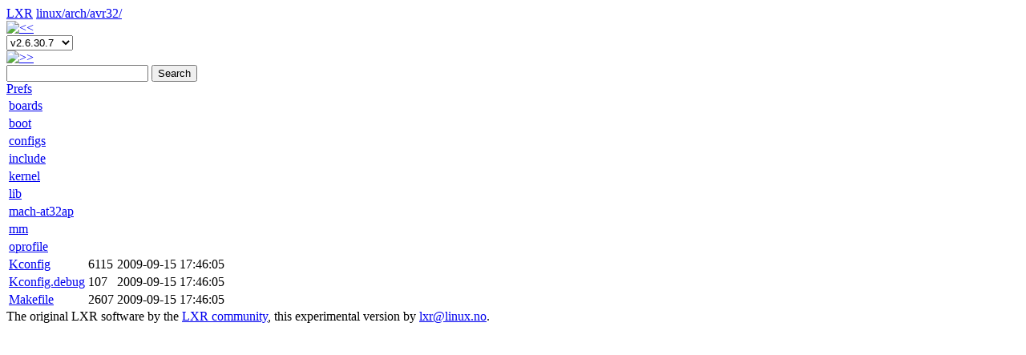

--- FILE ---
content_type: text/html; charset=utf-8
request_url: https://lxr.linux.no/linux+v2.6.30.7/arch/avr32/
body_size: 27463
content:
<!DOCTYPE HTML PUBLIC "-//W3C//DTD HTML 4.01 Transitional//EN"
"http://www.w3.org/TR/html4/loose.dtd">
<html lang="en">
  <head>
    <meta http-equiv="Content-Type" content="text/html; charset=utf-8">
    <script type="text/javascript">
      var use_ajax_navigation = 0;
      var use_popup_navigation = 0;
      
    </script>
    
    <base href="https://lxr.linux.no/linux+v2.6.30.7/">
    
    <script type="text/javascript" src="../.static/js/lxrng-funcs.js"></script>
    <link rel="shortcut icon" href="../.static/gfx/favicon.png" type="image/png">
    <link rel="stylesheet" href="../.static/css/lxrng.css" type="text/css" title="LXRng">

    <script type="text/javascript">
//<![CDATA[
var ajax = [];var cache;function pjx(args,fname,method) { this.target=args[1]; this.args=args[0]; method=(method)?method:'GET'; if(method=='post'){method='POST';} this.method = method; this.r=ghr(); this.url = this.getURL(fname);}function formDump(){ var all = []; var fL = document.forms.length; for(var f = 0;f<fL;f++){ var els = document.forms[f].elements; for(var e in els){ var tmp = (els[e].id != undefined)? els[e].id : els[e].name; if(typeof tmp != 'string'){continue;} if(tmp){ all[all.length]=tmp} } } return all;}function getVal(id) { if (id.constructor == Function ) { return id(); } if (typeof(id)!= 'string') { return id; } var element = document.getElementById(id); if( !element ) { for( var i=0; i<document.forms.length; i++ ){ element = document.forms[i].elements[id]; if( element ) break; } if( element && !element.type ) element = element[0]; } if(!element){ alert('ERROR: Cant find HTML element with id or name: ' + id+'. Check that an element with name or id='+id+' exists'); return 0; } if(element.type == 'select-one') { if(element.selectedIndex == -1) return; var item = element[element.selectedIndex]; return item.value || item.text; } if(element.type == 'select-multiple') { var ans = []; var k =0; for (var i=0;i<element.length;i++) { if (element[i].selected || element[i].checked ) { ans[k++]= element[i].value || element[i].text; } } return ans; } if(element.type == 'radio' || element.type == 'checkbox'){ var ans =[]; var elms = document.getElementsByTagName('input'); var endk = elms.length ; var i =0; for(var k=0;k<endk;k++){ if(elms[k].type== element.type && elms[k].checked && (elms[k].id==id||elms[k].name==id)){ ans[i++]=elms[k].value; } } return ans; } if( element.value == undefined ){ return element.innerHTML; }else{ return element.value; }}function fnsplit(arg) { var url=""; if(arg=='NO_CACHE'){cache = 0; return "";}; if((typeof(arg)).toLowerCase() == 'object'){ for(var k in arg){ url += '&' + k + '=' + arg[k]; } }else if (arg.indexOf('__') != -1) { arga = arg.split(/__/); url += '&' + arga[0] +'='+ encode_lxrng(arga[1]); } else { var res = getVal(arg) || ''; if(res.constructor != Array){ res = [res] } else if( res.length == 0 ) { res = [ '' ] } for(var i=0;i<res.length;i++) { url += '&args=' + encode_lxrng(res[i]) + '&' + arg + '=' + encode_lxrng(res[i]); } } return url;}pjx.prototype = { send2perl : function(){ var r = this.r; var dt = this.target; if (dt==undefined) { return true; } this.pjxInitialized(dt); var url=this.url; var postdata; if(this.method=="POST"){ var idx=url.indexOf('?'); postdata = url.substr(idx+1); url = url.substr(0,idx); } r.open(this.method,url,true); ; if(this.method=="POST"){ r.setRequestHeader("Content-Type", "application/x-www-form-urlencoded"); r.send(postdata); } if(this.method=="GET"){ r.send(null); } r.onreadystatechange = handleReturn; }, pjxInitialized : function(){}, pjxCompleted : function(){}, readyState4 : function(){ var rsp = decode_lxrng(this.r.responseText); /* the response from perl */ var splitval = '__pjx__'; /* to split text */ /* fix IE problems with undef values in an Array getting squashed*/ rsp = rsp.replace(splitval+splitval+'g',splitval+" "+splitval); var data = rsp.split(splitval); dt = this.target; if (dt.constructor != Array) { dt=[dt]; } if (data.constructor != Array) { data=[data]; } if (typeof(dt[0])!='function') { for ( var i=0; i<dt.length; i++ ) { var div = document.getElementById(dt[i]); if (div.type =='text' || div.type=='textarea' || div.type=='hidden' ) { div.value=data[i]; } else if (div.type =='checkbox') { div.checked=data[i]; } else { div.innerHTML = data[i]; } } } else if (typeof(dt[0])=='function') { dt[0].apply(this,data); } this.pjxCompleted(dt); }, getURL : function(fname) { var args = this.args; var url= 'fname=' + fname; for (var i=0;i<args.length;i++) { url=url + args[i]; } return url; }};handleReturn = function() { for( var k=0; k<ajax.length; k++ ) { if (ajax[k].r==null) { ajax.splice(k--,1); continue; } if ( ajax[k].r.readyState== 4) { ajax[k].readyState4(); ajax.splice(k--,1); continue; } }};var ghr=getghr();function getghr(){ if(typeof XMLHttpRequest != "undefined") { return function(){return new XMLHttpRequest();} } var msv= ["Msxml2.XMLHTTP.7.0", "Msxml2.XMLHTTP.6.0", "Msxml2.XMLHTTP.5.0", "Msxml2.XMLHTTP.4.0", "MSXML2.XMLHTTP.3.0", "MSXML2.XMLHTTP", "Microsoft.XMLHTTP"]; for(var j=0;j<=msv.length;j++){ try { A = new ActiveXObject(msv[j]); if(A){ return function(){return new ActiveXObject(msv[j]);} } } catch(e) { } } return false;}function jsdebug(){ var tmp = document.getElementById('pjxdebugrequest').innerHTML = "<br><pre>"; for( var i=0; i < ajax.length; i++ ) { tmp += '<a href= '+ ajax[i].url +' target=_blank>' + decodeURI(ajax[i].url) + ' <' + '/a><br>'; } document.getElementById('pjxdebugrequest').innerHTML = tmp + "<" + "/pre>";}function pjx_load_fragment() { var args = pjx_load_fragment.arguments; cache = 1; for( var i=0; i<args[0].length;i++ ) { args[0][i] = fnsplit(args[0][i]); } var l = ajax.length; ajax[l]= new pjx(args,"pjx_load_fragment",args[2]); ajax[l].url = '?' + ajax[l].url; if ( cache == 0 ) { ajax[l].url = ajax[l].url + '&pjxrand=' + Math.random(); } ajax[l].send2perl(); ;}function pjx_load_file() { var args = pjx_load_file.arguments; cache = 1; for( var i=0; i<args[0].length;i++ ) { args[0][i] = fnsplit(args[0][i]); } var l = ajax.length; ajax[l]= new pjx(args,"pjx_load_file",args[2]); ajax[l].url = '?' + ajax[l].url; if ( cache == 0 ) { ajax[l].url = ajax[l].url + '&pjxrand=' + Math.random(); } ajax[l].send2perl(); ;}function pjx_releases() { var args = pjx_releases.arguments; cache = 1; for( var i=0; i<args[0].length;i++ ) { args[0][i] = fnsplit(args[0][i]); } var l = ajax.length; ajax[l]= new pjx(args,"pjx_releases",args[2]); ajax[l].url = '?' + ajax[l].url; if ( cache == 0 ) { ajax[l].url = ajax[l].url + '&pjxrand=' + Math.random(); } ajax[l].send2perl(); ;}function pjx_search() { var args = pjx_search.arguments; cache = 1; for( var i=0; i<args[0].length;i++ ) { args[0][i] = fnsplit(args[0][i]); } var l = ajax.length; ajax[l]= new pjx(args,"pjx_search",args[2]); ajax[l].url = '?' + ajax[l].url; if ( cache == 0 ) { ajax[l].url = ajax[l].url + '&pjxrand=' + Math.random(); } ajax[l].send2perl(); ;}
//]]>
</script>

    <script type="text/javascript">
    </script>

    <title>LXR linux/arch/avr32/
    </title>
  </head>

  <body class="full"
     
     >

    <div class="heading">
      <div class="headingtop"></div>
	
      <span class="lxr_title">
	<span class="lxr_logo"><a href="..">LXR</a></span>
	<span id="current_path">
	  <a href="../linux+v2.6.30.7/">linux/</a><a href="arch/">arch/</a><a href="arch/avr32/">avr32/</a>
	</span>
	<!-- <img src="../.static/gfx/rolldown.png" alt="History"> -->
        <span id="lxr_print"
          style="display: none;">
	  <form action="+print=arch/avr32/" method="post" id="print_form">
	    <button type="submit" class="print">
      	      <img src="../.static/gfx/print.png" alt="Print">
            </button>
	  </form>
        </span>
        <span id="lxr_save"
          style="display: none;">
	  <form action="+save=arch/avr32/" method="post" id="save_form">
	    <button type="submit" class="save">
      	      <img src="../.static/gfx/save.png" alt="Save">
            </button>
	  </form>
        </span>
      </span>
	
      <div class="lxr_menu">
	<span class="lxr_version">
	  <a 
	     href="../linux+v2.6.30.6/arch/avr32/">
	    <img src="../.static/gfx/left.png" alt="&lt;&lt;"></a>
	  <form action="arch/avr32/" method="get">
	    <span id="ver_select">
	      <select name="v" id="v" 
onchange="update_version(this, 'https://lxr.linux.no/linux+v2.6.30.7/', 'linux', '', 'arch/avr32/');">
  
  <option value="v6.7.1"
	  >
  v6.7.1</option>
  
  <option value="v6.7"
	  >
  v6.7</option>
  
  <option value="v6.6.13"
	  >
  v6.6.13</option>
  
  <option value="v6.6.12"
	  >
  v6.6.12</option>
  
  <option value="v6.6.11"
	  >
  v6.6.11</option>
  
  <option value="v6.6.10"
	  >
  v6.6.10</option>
  
  <option value="v6.6.9"
	  >
  v6.6.9</option>
  
  <option value="v6.6.8"
	  >
  v6.6.8</option>
  
  <option value="v6.6.7"
	  >
  v6.6.7</option>
  
  <option value="v6.6.6"
	  >
  v6.6.6</option>
  
  <option value="v6.6.5"
	  >
  v6.6.5</option>
  
  <option value="v6.6.4"
	  >
  v6.6.4</option>
  
  <option value="v6.6.3"
	  >
  v6.6.3</option>
  
  <option value="v6.6.2"
	  >
  v6.6.2</option>
  
  <option value="v6.6.1"
	  >
  v6.6.1</option>
  
  <option value="v6.6"
	  >
  v6.6</option>
  
  <option value="v6.5.13"
	  >
  v6.5.13</option>
  
  <option value="v6.5.12"
	  >
  v6.5.12</option>
  
  <option value="v6.5.11"
	  >
  v6.5.11</option>
  
  <option value="v6.5.10"
	  >
  v6.5.10</option>
  
  <option value="v6.5.9"
	  >
  v6.5.9</option>
  
  <option value="v6.5.8"
	  >
  v6.5.8</option>
  
  <option value="v6.5.7"
	  >
  v6.5.7</option>
  
  <option value="v6.5.6"
	  >
  v6.5.6</option>
  
  <option value="v6.5.5"
	  >
  v6.5.5</option>
  
  <option value="v6.5.4"
	  >
  v6.5.4</option>
  
  <option value="v6.5.3"
	  >
  v6.5.3</option>
  
  <option value="v6.5.2"
	  >
  v6.5.2</option>
  
  <option value="v6.5.1"
	  >
  v6.5.1</option>
  
  <option value="v6.5"
	  >
  v6.5</option>
  
  <option value="v6.4.16"
	  >
  v6.4.16</option>
  
  <option value="v6.4.15"
	  >
  v6.4.15</option>
  
  <option value="v6.4.14"
	  >
  v6.4.14</option>
  
  <option value="v6.4.13"
	  >
  v6.4.13</option>
  
  <option value="v6.4.12"
	  >
  v6.4.12</option>
  
  <option value="v6.4.11"
	  >
  v6.4.11</option>
  
  <option value="v6.4.10"
	  >
  v6.4.10</option>
  
  <option value="v6.4.9"
	  >
  v6.4.9</option>
  
  <option value="v6.4.8"
	  >
  v6.4.8</option>
  
  <option value="v6.4.7"
	  >
  v6.4.7</option>
  
  <option value="v6.4.6"
	  >
  v6.4.6</option>
  
  <option value="v6.4.5"
	  >
  v6.4.5</option>
  
  <option value="v6.4.4"
	  >
  v6.4.4</option>
  
  <option value="v6.4.3"
	  >
  v6.4.3</option>
  
  <option value="v6.4.2"
	  >
  v6.4.2</option>
  
  <option value="v6.4.1"
	  >
  v6.4.1</option>
  
  <option value="v6.4"
	  >
  v6.4</option>
  
  <option value="v6.3.13"
	  >
  v6.3.13</option>
  
  <option value="v6.3.12"
	  >
  v6.3.12</option>
  
  <option value="v6.3.11"
	  >
  v6.3.11</option>
  
  <option value="v6.3.10"
	  >
  v6.3.10</option>
  
  <option value="v6.3.9"
	  >
  v6.3.9</option>
  
  <option value="v6.3.8"
	  >
  v6.3.8</option>
  
  <option value="v6.3.7"
	  >
  v6.3.7</option>
  
  <option value="v6.3.6"
	  >
  v6.3.6</option>
  
  <option value="v6.3.5"
	  >
  v6.3.5</option>
  
  <option value="v6.3.4"
	  >
  v6.3.4</option>
  
  <option value="v6.3.3"
	  >
  v6.3.3</option>
  
  <option value="v6.3.2"
	  >
  v6.3.2</option>
  
  <option value="v6.3.1"
	  >
  v6.3.1</option>
  
  <option value="v6.3"
	  >
  v6.3</option>
  
  <option value="v6.2.16"
	  >
  v6.2.16</option>
  
  <option value="v6.2.15"
	  >
  v6.2.15</option>
  
  <option value="v6.2.14"
	  >
  v6.2.14</option>
  
  <option value="v6.2.13"
	  >
  v6.2.13</option>
  
  <option value="v6.2.12"
	  >
  v6.2.12</option>
  
  <option value="v6.2.11"
	  >
  v6.2.11</option>
  
  <option value="v6.2.10"
	  >
  v6.2.10</option>
  
  <option value="v6.2.9"
	  >
  v6.2.9</option>
  
  <option value="v6.2.8"
	  >
  v6.2.8</option>
  
  <option value="v6.2.7"
	  >
  v6.2.7</option>
  
  <option value="v6.2.6"
	  >
  v6.2.6</option>
  
  <option value="v6.2.5"
	  >
  v6.2.5</option>
  
  <option value="v6.2.4"
	  >
  v6.2.4</option>
  
  <option value="v6.2.3"
	  >
  v6.2.3</option>
  
  <option value="v6.2.2"
	  >
  v6.2.2</option>
  
  <option value="v6.2.1"
	  >
  v6.2.1</option>
  
  <option value="v6.2"
	  >
  v6.2</option>
  
  <option value="v6.1.74"
	  >
  v6.1.74</option>
  
  <option value="v6.1.73"
	  >
  v6.1.73</option>
  
  <option value="v6.1.72"
	  >
  v6.1.72</option>
  
  <option value="v6.1.71"
	  >
  v6.1.71</option>
  
  <option value="v6.1.70"
	  >
  v6.1.70</option>
  
  <option value="v6.1.69"
	  >
  v6.1.69</option>
  
  <option value="v6.1.68"
	  >
  v6.1.68</option>
  
  <option value="v6.1.67"
	  >
  v6.1.67</option>
  
  <option value="v6.1.66"
	  >
  v6.1.66</option>
  
  <option value="v6.1.65"
	  >
  v6.1.65</option>
  
  <option value="v6.1.64"
	  >
  v6.1.64</option>
  
  <option value="v6.1.63"
	  >
  v6.1.63</option>
  
  <option value="v6.1.62"
	  >
  v6.1.62</option>
  
  <option value="v6.1.61"
	  >
  v6.1.61</option>
  
  <option value="v6.1.60"
	  >
  v6.1.60</option>
  
  <option value="v6.1.59"
	  >
  v6.1.59</option>
  
  <option value="v6.1.58"
	  >
  v6.1.58</option>
  
  <option value="v6.1.57"
	  >
  v6.1.57</option>
  
  <option value="v6.1.56"
	  >
  v6.1.56</option>
  
  <option value="v6.1.55"
	  >
  v6.1.55</option>
  
  <option value="v6.1.54"
	  >
  v6.1.54</option>
  
  <option value="v6.1.53"
	  >
  v6.1.53</option>
  
  <option value="v6.1.52"
	  >
  v6.1.52</option>
  
  <option value="v6.1.51"
	  >
  v6.1.51</option>
  
  <option value="v6.1.50"
	  >
  v6.1.50</option>
  
  <option value="v6.1.49"
	  >
  v6.1.49</option>
  
  <option value="v6.1.48"
	  >
  v6.1.48</option>
  
  <option value="v6.1.47"
	  >
  v6.1.47</option>
  
  <option value="v6.1.46"
	  >
  v6.1.46</option>
  
  <option value="v6.1.45"
	  >
  v6.1.45</option>
  
  <option value="v6.1.44"
	  >
  v6.1.44</option>
  
  <option value="v6.1.43"
	  >
  v6.1.43</option>
  
  <option value="v6.1.42"
	  >
  v6.1.42</option>
  
  <option value="v6.1.41"
	  >
  v6.1.41</option>
  
  <option value="v6.1.40"
	  >
  v6.1.40</option>
  
  <option value="v6.1.39"
	  >
  v6.1.39</option>
  
  <option value="v6.1.38"
	  >
  v6.1.38</option>
  
  <option value="v6.1.37"
	  >
  v6.1.37</option>
  
  <option value="v6.1.36"
	  >
  v6.1.36</option>
  
  <option value="v6.1.35"
	  >
  v6.1.35</option>
  
  <option value="v6.1.34"
	  >
  v6.1.34</option>
  
  <option value="v6.1.33"
	  >
  v6.1.33</option>
  
  <option value="v6.1.32"
	  >
  v6.1.32</option>
  
  <option value="v6.1.31"
	  >
  v6.1.31</option>
  
  <option value="v6.1.30"
	  >
  v6.1.30</option>
  
  <option value="v6.1.29"
	  >
  v6.1.29</option>
  
  <option value="v6.1.28"
	  >
  v6.1.28</option>
  
  <option value="v6.1.27"
	  >
  v6.1.27</option>
  
  <option value="v6.1.26"
	  >
  v6.1.26</option>
  
  <option value="v6.1.25"
	  >
  v6.1.25</option>
  
  <option value="v6.1.24"
	  >
  v6.1.24</option>
  
  <option value="v6.1.23"
	  >
  v6.1.23</option>
  
  <option value="v6.1.22"
	  >
  v6.1.22</option>
  
  <option value="v6.1.21"
	  >
  v6.1.21</option>
  
  <option value="v6.1.20"
	  >
  v6.1.20</option>
  
  <option value="v6.1.19"
	  >
  v6.1.19</option>
  
  <option value="v6.1.18"
	  >
  v6.1.18</option>
  
  <option value="v6.1.17"
	  >
  v6.1.17</option>
  
  <option value="v6.1.16"
	  >
  v6.1.16</option>
  
  <option value="v6.1.15"
	  >
  v6.1.15</option>
  
  <option value="v6.1.14"
	  >
  v6.1.14</option>
  
  <option value="v6.1.13"
	  >
  v6.1.13</option>
  
  <option value="v6.1.12"
	  >
  v6.1.12</option>
  
  <option value="v6.1.11"
	  >
  v6.1.11</option>
  
  <option value="v6.1.10"
	  >
  v6.1.10</option>
  
  <option value="v6.1.9"
	  >
  v6.1.9</option>
  
  <option value="v6.1.8"
	  >
  v6.1.8</option>
  
  <option value="v6.1.7"
	  >
  v6.1.7</option>
  
  <option value="v6.1.6"
	  >
  v6.1.6</option>
  
  <option value="v6.1.5"
	  >
  v6.1.5</option>
  
  <option value="v6.1.4"
	  >
  v6.1.4</option>
  
  <option value="v6.1.3"
	  >
  v6.1.3</option>
  
  <option value="v6.1.2"
	  >
  v6.1.2</option>
  
  <option value="v6.1.1"
	  >
  v6.1.1</option>
  
  <option value="v6.1"
	  >
  v6.1</option>
  
  <option value="v6.0.19"
	  >
  v6.0.19</option>
  
  <option value="v6.0.18"
	  >
  v6.0.18</option>
  
  <option value="v6.0.17"
	  >
  v6.0.17</option>
  
  <option value="v6.0.16"
	  >
  v6.0.16</option>
  
  <option value="v6.0.15"
	  >
  v6.0.15</option>
  
  <option value="v6.0.14"
	  >
  v6.0.14</option>
  
  <option value="v6.0.13"
	  >
  v6.0.13</option>
  
  <option value="v6.0.12"
	  >
  v6.0.12</option>
  
  <option value="v6.0.11"
	  >
  v6.0.11</option>
  
  <option value="v6.0.10"
	  >
  v6.0.10</option>
  
  <option value="v6.0.9"
	  >
  v6.0.9</option>
  
  <option value="v6.0.8"
	  >
  v6.0.8</option>
  
  <option value="v6.0.7"
	  >
  v6.0.7</option>
  
  <option value="v6.0.6"
	  >
  v6.0.6</option>
  
  <option value="v6.0.5"
	  >
  v6.0.5</option>
  
  <option value="v6.0.4"
	  >
  v6.0.4</option>
  
  <option value="v6.0.3"
	  >
  v6.0.3</option>
  
  <option value="v6.0.2"
	  >
  v6.0.2</option>
  
  <option value="v6.0.1"
	  >
  v6.0.1</option>
  
  <option value="v6.0"
	  >
  v6.0</option>
  
  <option value="v5.19.17"
	  >
  v5.19.17</option>
  
  <option value="v5.19.16"
	  >
  v5.19.16</option>
  
  <option value="v5.19.15"
	  >
  v5.19.15</option>
  
  <option value="v5.19.14"
	  >
  v5.19.14</option>
  
  <option value="v5.19.13"
	  >
  v5.19.13</option>
  
  <option value="v5.19.12"
	  >
  v5.19.12</option>
  
  <option value="v5.19.11"
	  >
  v5.19.11</option>
  
  <option value="v5.19.10"
	  >
  v5.19.10</option>
  
  <option value="v5.19.9"
	  >
  v5.19.9</option>
  
  <option value="v5.19.8"
	  >
  v5.19.8</option>
  
  <option value="v5.19.7"
	  >
  v5.19.7</option>
  
  <option value="v5.19.6"
	  >
  v5.19.6</option>
  
  <option value="v5.19.5"
	  >
  v5.19.5</option>
  
  <option value="v5.19.4"
	  >
  v5.19.4</option>
  
  <option value="v5.19.3"
	  >
  v5.19.3</option>
  
  <option value="v5.19.2"
	  >
  v5.19.2</option>
  
  <option value="v5.19.1"
	  >
  v5.19.1</option>
  
  <option value="v5.19"
	  >
  v5.19</option>
  
  <option value="v5.18.19"
	  >
  v5.18.19</option>
  
  <option value="v5.18.18"
	  >
  v5.18.18</option>
  
  <option value="v5.18.17"
	  >
  v5.18.17</option>
  
  <option value="v5.18.16"
	  >
  v5.18.16</option>
  
  <option value="v5.18.15"
	  >
  v5.18.15</option>
  
  <option value="v5.18.14"
	  >
  v5.18.14</option>
  
  <option value="v5.18.13"
	  >
  v5.18.13</option>
  
  <option value="v5.18.12"
	  >
  v5.18.12</option>
  
  <option value="v5.18.11"
	  >
  v5.18.11</option>
  
  <option value="v5.18.10"
	  >
  v5.18.10</option>
  
  <option value="v5.18.9"
	  >
  v5.18.9</option>
  
  <option value="v5.18.8"
	  >
  v5.18.8</option>
  
  <option value="v5.18.7"
	  >
  v5.18.7</option>
  
  <option value="v5.18.6"
	  >
  v5.18.6</option>
  
  <option value="v5.18.5"
	  >
  v5.18.5</option>
  
  <option value="v5.18.4"
	  >
  v5.18.4</option>
  
  <option value="v5.18.3"
	  >
  v5.18.3</option>
  
  <option value="v5.18.2"
	  >
  v5.18.2</option>
  
  <option value="v5.18.1"
	  >
  v5.18.1</option>
  
  <option value="v5.18"
	  >
  v5.18</option>
  
  <option value="v5.17.15"
	  >
  v5.17.15</option>
  
  <option value="v5.17.14"
	  >
  v5.17.14</option>
  
  <option value="v5.17.13"
	  >
  v5.17.13</option>
  
  <option value="v5.17.12"
	  >
  v5.17.12</option>
  
  <option value="v5.17.11"
	  >
  v5.17.11</option>
  
  <option value="v5.17.10"
	  >
  v5.17.10</option>
  
  <option value="v5.17.9"
	  >
  v5.17.9</option>
  
  <option value="v5.17.8"
	  >
  v5.17.8</option>
  
  <option value="v5.17.7"
	  >
  v5.17.7</option>
  
  <option value="v5.17.6"
	  >
  v5.17.6</option>
  
  <option value="v5.17.5"
	  >
  v5.17.5</option>
  
  <option value="v5.17.4"
	  >
  v5.17.4</option>
  
  <option value="v5.17.3"
	  >
  v5.17.3</option>
  
  <option value="v5.17.2"
	  >
  v5.17.2</option>
  
  <option value="v5.17.1"
	  >
  v5.17.1</option>
  
  <option value="v5.17"
	  >
  v5.17</option>
  
  <option value="v5.16.20"
	  >
  v5.16.20</option>
  
  <option value="v5.16.19"
	  >
  v5.16.19</option>
  
  <option value="v5.16.18"
	  >
  v5.16.18</option>
  
  <option value="v5.16.17"
	  >
  v5.16.17</option>
  
  <option value="v5.16.16"
	  >
  v5.16.16</option>
  
  <option value="v5.16.15"
	  >
  v5.16.15</option>
  
  <option value="v5.16.14"
	  >
  v5.16.14</option>
  
  <option value="v5.16.13"
	  >
  v5.16.13</option>
  
  <option value="v5.16.12"
	  >
  v5.16.12</option>
  
  <option value="v5.16.11"
	  >
  v5.16.11</option>
  
  <option value="v5.16.10"
	  >
  v5.16.10</option>
  
  <option value="v5.16.9"
	  >
  v5.16.9</option>
  
  <option value="v5.16.8"
	  >
  v5.16.8</option>
  
  <option value="v5.16.7"
	  >
  v5.16.7</option>
  
  <option value="v5.16.6"
	  >
  v5.16.6</option>
  
  <option value="v5.16.5"
	  >
  v5.16.5</option>
  
  <option value="v5.16.4"
	  >
  v5.16.4</option>
  
  <option value="v5.16.3"
	  >
  v5.16.3</option>
  
  <option value="v5.16.2"
	  >
  v5.16.2</option>
  
  <option value="v5.16.1"
	  >
  v5.16.1</option>
  
  <option value="v5.16"
	  >
  v5.16</option>
  
  <option value="v5.15.147"
	  >
  v5.15.147</option>
  
  <option value="v5.15.146"
	  >
  v5.15.146</option>
  
  <option value="v5.15.145"
	  >
  v5.15.145</option>
  
  <option value="v5.15.144"
	  >
  v5.15.144</option>
  
  <option value="v5.15.143"
	  >
  v5.15.143</option>
  
  <option value="v5.15.142"
	  >
  v5.15.142</option>
  
  <option value="v5.15.141"
	  >
  v5.15.141</option>
  
  <option value="v5.15.140"
	  >
  v5.15.140</option>
  
  <option value="v5.15.139"
	  >
  v5.15.139</option>
  
  <option value="v5.15.138"
	  >
  v5.15.138</option>
  
  <option value="v5.15.137"
	  >
  v5.15.137</option>
  
  <option value="v5.15.136"
	  >
  v5.15.136</option>
  
  <option value="v5.15.135"
	  >
  v5.15.135</option>
  
  <option value="v5.15.134"
	  >
  v5.15.134</option>
  
  <option value="v5.15.133"
	  >
  v5.15.133</option>
  
  <option value="v5.15.132"
	  >
  v5.15.132</option>
  
  <option value="v5.15.131"
	  >
  v5.15.131</option>
  
  <option value="v5.15.130"
	  >
  v5.15.130</option>
  
  <option value="v5.15.129"
	  >
  v5.15.129</option>
  
  <option value="v5.15.128"
	  >
  v5.15.128</option>
  
  <option value="v5.15.127"
	  >
  v5.15.127</option>
  
  <option value="v5.15.126"
	  >
  v5.15.126</option>
  
  <option value="v5.15.125"
	  >
  v5.15.125</option>
  
  <option value="v5.15.124"
	  >
  v5.15.124</option>
  
  <option value="v5.15.123"
	  >
  v5.15.123</option>
  
  <option value="v5.15.122"
	  >
  v5.15.122</option>
  
  <option value="v5.15.121"
	  >
  v5.15.121</option>
  
  <option value="v5.15.120"
	  >
  v5.15.120</option>
  
  <option value="v5.15.119"
	  >
  v5.15.119</option>
  
  <option value="v5.15.118"
	  >
  v5.15.118</option>
  
  <option value="v5.15.117"
	  >
  v5.15.117</option>
  
  <option value="v5.15.116"
	  >
  v5.15.116</option>
  
  <option value="v5.15.115"
	  >
  v5.15.115</option>
  
  <option value="v5.15.114"
	  >
  v5.15.114</option>
  
  <option value="v5.15.113"
	  >
  v5.15.113</option>
  
  <option value="v5.15.112"
	  >
  v5.15.112</option>
  
  <option value="v5.15.111"
	  >
  v5.15.111</option>
  
  <option value="v5.15.110"
	  >
  v5.15.110</option>
  
  <option value="v5.15.109"
	  >
  v5.15.109</option>
  
  <option value="v5.15.108"
	  >
  v5.15.108</option>
  
  <option value="v5.15.107"
	  >
  v5.15.107</option>
  
  <option value="v5.15.106"
	  >
  v5.15.106</option>
  
  <option value="v5.15.105"
	  >
  v5.15.105</option>
  
  <option value="v5.15.104"
	  >
  v5.15.104</option>
  
  <option value="v5.15.103"
	  >
  v5.15.103</option>
  
  <option value="v5.15.102"
	  >
  v5.15.102</option>
  
  <option value="v5.15.101"
	  >
  v5.15.101</option>
  
  <option value="v5.15.100"
	  >
  v5.15.100</option>
  
  <option value="v5.15.99"
	  >
  v5.15.99</option>
  
  <option value="v5.15.98"
	  >
  v5.15.98</option>
  
  <option value="v5.15.97"
	  >
  v5.15.97</option>
  
  <option value="v5.15.96"
	  >
  v5.15.96</option>
  
  <option value="v5.15.95"
	  >
  v5.15.95</option>
  
  <option value="v5.15.94"
	  >
  v5.15.94</option>
  
  <option value="v5.15.93"
	  >
  v5.15.93</option>
  
  <option value="v5.15.92"
	  >
  v5.15.92</option>
  
  <option value="v5.15.91"
	  >
  v5.15.91</option>
  
  <option value="v5.15.90"
	  >
  v5.15.90</option>
  
  <option value="v5.15.89"
	  >
  v5.15.89</option>
  
  <option value="v5.15.88"
	  >
  v5.15.88</option>
  
  <option value="v5.15.87"
	  >
  v5.15.87</option>
  
  <option value="v5.15.86"
	  >
  v5.15.86</option>
  
  <option value="v5.15.85"
	  >
  v5.15.85</option>
  
  <option value="v5.15.84"
	  >
  v5.15.84</option>
  
  <option value="v5.15.83"
	  >
  v5.15.83</option>
  
  <option value="v5.15.82"
	  >
  v5.15.82</option>
  
  <option value="v5.15.81"
	  >
  v5.15.81</option>
  
  <option value="v5.15.80"
	  >
  v5.15.80</option>
  
  <option value="v5.15.79"
	  >
  v5.15.79</option>
  
  <option value="v5.15.78"
	  >
  v5.15.78</option>
  
  <option value="v5.15.77"
	  >
  v5.15.77</option>
  
  <option value="v5.15.76"
	  >
  v5.15.76</option>
  
  <option value="v5.15.75"
	  >
  v5.15.75</option>
  
  <option value="v5.15.74"
	  >
  v5.15.74</option>
  
  <option value="v5.15.73"
	  >
  v5.15.73</option>
  
  <option value="v5.15.72"
	  >
  v5.15.72</option>
  
  <option value="v5.15.71"
	  >
  v5.15.71</option>
  
  <option value="v5.15.70"
	  >
  v5.15.70</option>
  
  <option value="v5.15.69"
	  >
  v5.15.69</option>
  
  <option value="v5.15.68"
	  >
  v5.15.68</option>
  
  <option value="v5.15.67"
	  >
  v5.15.67</option>
  
  <option value="v5.15.66"
	  >
  v5.15.66</option>
  
  <option value="v5.15.65"
	  >
  v5.15.65</option>
  
  <option value="v5.15.64"
	  >
  v5.15.64</option>
  
  <option value="v5.15.63"
	  >
  v5.15.63</option>
  
  <option value="v5.15.62"
	  >
  v5.15.62</option>
  
  <option value="v5.15.61"
	  >
  v5.15.61</option>
  
  <option value="v5.15.60"
	  >
  v5.15.60</option>
  
  <option value="v5.15.59"
	  >
  v5.15.59</option>
  
  <option value="v5.15.58"
	  >
  v5.15.58</option>
  
  <option value="v5.15.57"
	  >
  v5.15.57</option>
  
  <option value="v5.15.56"
	  >
  v5.15.56</option>
  
  <option value="v5.15.55"
	  >
  v5.15.55</option>
  
  <option value="v5.15.54"
	  >
  v5.15.54</option>
  
  <option value="v5.15.53"
	  >
  v5.15.53</option>
  
  <option value="v5.15.52"
	  >
  v5.15.52</option>
  
  <option value="v5.15.51"
	  >
  v5.15.51</option>
  
  <option value="v5.15.50"
	  >
  v5.15.50</option>
  
  <option value="v5.15.49"
	  >
  v5.15.49</option>
  
  <option value="v5.15.48"
	  >
  v5.15.48</option>
  
  <option value="v5.15.47"
	  >
  v5.15.47</option>
  
  <option value="v5.15.46"
	  >
  v5.15.46</option>
  
  <option value="v5.15.45"
	  >
  v5.15.45</option>
  
  <option value="v5.15.44"
	  >
  v5.15.44</option>
  
  <option value="v5.15.43"
	  >
  v5.15.43</option>
  
  <option value="v5.15.42"
	  >
  v5.15.42</option>
  
  <option value="v5.15.41"
	  >
  v5.15.41</option>
  
  <option value="v5.15.40"
	  >
  v5.15.40</option>
  
  <option value="v5.15.39"
	  >
  v5.15.39</option>
  
  <option value="v5.15.38"
	  >
  v5.15.38</option>
  
  <option value="v5.15.37"
	  >
  v5.15.37</option>
  
  <option value="v5.15.36"
	  >
  v5.15.36</option>
  
  <option value="v5.15.35"
	  >
  v5.15.35</option>
  
  <option value="v5.15.34"
	  >
  v5.15.34</option>
  
  <option value="v5.15.33"
	  >
  v5.15.33</option>
  
  <option value="v5.15.32"
	  >
  v5.15.32</option>
  
  <option value="v5.15.31"
	  >
  v5.15.31</option>
  
  <option value="v5.15.30"
	  >
  v5.15.30</option>
  
  <option value="v5.15.29"
	  >
  v5.15.29</option>
  
  <option value="v5.15.28"
	  >
  v5.15.28</option>
  
  <option value="v5.15.27"
	  >
  v5.15.27</option>
  
  <option value="v5.15.26"
	  >
  v5.15.26</option>
  
  <option value="v5.15.25"
	  >
  v5.15.25</option>
  
  <option value="v5.15.24"
	  >
  v5.15.24</option>
  
  <option value="v5.15.23"
	  >
  v5.15.23</option>
  
  <option value="v5.15.22"
	  >
  v5.15.22</option>
  
  <option value="v5.15.21"
	  >
  v5.15.21</option>
  
  <option value="v5.15.20"
	  >
  v5.15.20</option>
  
  <option value="v5.15.19"
	  >
  v5.15.19</option>
  
  <option value="v5.15.18"
	  >
  v5.15.18</option>
  
  <option value="v5.15.17"
	  >
  v5.15.17</option>
  
  <option value="v5.15.16"
	  >
  v5.15.16</option>
  
  <option value="v5.15.15"
	  >
  v5.15.15</option>
  
  <option value="v5.15.14"
	  >
  v5.15.14</option>
  
  <option value="v5.15.13"
	  >
  v5.15.13</option>
  
  <option value="v5.15.12"
	  >
  v5.15.12</option>
  
  <option value="v5.15.11"
	  >
  v5.15.11</option>
  
  <option value="v5.15.10"
	  >
  v5.15.10</option>
  
  <option value="v5.15.9"
	  >
  v5.15.9</option>
  
  <option value="v5.15.8"
	  >
  v5.15.8</option>
  
  <option value="v5.15.7"
	  >
  v5.15.7</option>
  
  <option value="v5.15.6"
	  >
  v5.15.6</option>
  
  <option value="v5.15.5"
	  >
  v5.15.5</option>
  
  <option value="v5.15.4"
	  >
  v5.15.4</option>
  
  <option value="v5.15.3"
	  >
  v5.15.3</option>
  
  <option value="v5.15.2"
	  >
  v5.15.2</option>
  
  <option value="v5.15.1"
	  >
  v5.15.1</option>
  
  <option value="v5.15"
	  >
  v5.15</option>
  
  <option value="v5.14.21"
	  >
  v5.14.21</option>
  
  <option value="v5.14.20"
	  >
  v5.14.20</option>
  
  <option value="v5.14.19"
	  >
  v5.14.19</option>
  
  <option value="v5.14.18"
	  >
  v5.14.18</option>
  
  <option value="v5.14.17"
	  >
  v5.14.17</option>
  
  <option value="v5.14.16"
	  >
  v5.14.16</option>
  
  <option value="v5.14.15"
	  >
  v5.14.15</option>
  
  <option value="v5.14.14"
	  >
  v5.14.14</option>
  
  <option value="v5.14.13"
	  >
  v5.14.13</option>
  
  <option value="v5.14.12"
	  >
  v5.14.12</option>
  
  <option value="v5.14.11"
	  >
  v5.14.11</option>
  
  <option value="v5.14.10"
	  >
  v5.14.10</option>
  
  <option value="v5.14.9"
	  >
  v5.14.9</option>
  
  <option value="v5.14.8"
	  >
  v5.14.8</option>
  
  <option value="v5.14.7"
	  >
  v5.14.7</option>
  
  <option value="v5.14.6"
	  >
  v5.14.6</option>
  
  <option value="v5.14.5"
	  >
  v5.14.5</option>
  
  <option value="v5.14.4"
	  >
  v5.14.4</option>
  
  <option value="v5.14.3"
	  >
  v5.14.3</option>
  
  <option value="v5.14.2"
	  >
  v5.14.2</option>
  
  <option value="v5.14.1"
	  >
  v5.14.1</option>
  
  <option value="v5.14"
	  >
  v5.14</option>
  
  <option value="v5.13.19"
	  >
  v5.13.19</option>
  
  <option value="v5.13.18"
	  >
  v5.13.18</option>
  
  <option value="v5.13.17"
	  >
  v5.13.17</option>
  
  <option value="v5.13.16"
	  >
  v5.13.16</option>
  
  <option value="v5.13.15"
	  >
  v5.13.15</option>
  
  <option value="v5.13.14"
	  >
  v5.13.14</option>
  
  <option value="v5.13.13"
	  >
  v5.13.13</option>
  
  <option value="v5.13.12"
	  >
  v5.13.12</option>
  
  <option value="v5.13.11"
	  >
  v5.13.11</option>
  
  <option value="v5.13.10"
	  >
  v5.13.10</option>
  
  <option value="v5.13.9"
	  >
  v5.13.9</option>
  
  <option value="v5.13.8"
	  >
  v5.13.8</option>
  
  <option value="v5.13.7"
	  >
  v5.13.7</option>
  
  <option value="v5.13.6"
	  >
  v5.13.6</option>
  
  <option value="v5.13.5"
	  >
  v5.13.5</option>
  
  <option value="v5.13.4"
	  >
  v5.13.4</option>
  
  <option value="v5.13.3"
	  >
  v5.13.3</option>
  
  <option value="v5.13.2"
	  >
  v5.13.2</option>
  
  <option value="v5.13.1"
	  >
  v5.13.1</option>
  
  <option value="v5.13"
	  >
  v5.13</option>
  
  <option value="v5.12.19"
	  >
  v5.12.19</option>
  
  <option value="v5.12.18"
	  >
  v5.12.18</option>
  
  <option value="v5.12.17"
	  >
  v5.12.17</option>
  
  <option value="v5.12.16"
	  >
  v5.12.16</option>
  
  <option value="v5.12.15"
	  >
  v5.12.15</option>
  
  <option value="v5.12.14"
	  >
  v5.12.14</option>
  
  <option value="v5.12.13"
	  >
  v5.12.13</option>
  
  <option value="v5.12.12"
	  >
  v5.12.12</option>
  
  <option value="v5.12.11"
	  >
  v5.12.11</option>
  
  <option value="v5.12.10"
	  >
  v5.12.10</option>
  
  <option value="v5.12.9"
	  >
  v5.12.9</option>
  
  <option value="v5.12.8"
	  >
  v5.12.8</option>
  
  <option value="v5.12.7"
	  >
  v5.12.7</option>
  
  <option value="v5.12.6"
	  >
  v5.12.6</option>
  
  <option value="v5.12.5"
	  >
  v5.12.5</option>
  
  <option value="v5.12.4"
	  >
  v5.12.4</option>
  
  <option value="v5.12.3"
	  >
  v5.12.3</option>
  
  <option value="v5.12.2"
	  >
  v5.12.2</option>
  
  <option value="v5.12.1"
	  >
  v5.12.1</option>
  
  <option value="v5.12"
	  >
  v5.12</option>
  
  <option value="v5.11.22"
	  >
  v5.11.22</option>
  
  <option value="v5.11.21"
	  >
  v5.11.21</option>
  
  <option value="v5.11.20"
	  >
  v5.11.20</option>
  
  <option value="v5.11.19"
	  >
  v5.11.19</option>
  
  <option value="v5.11.18"
	  >
  v5.11.18</option>
  
  <option value="v5.11.17"
	  >
  v5.11.17</option>
  
  <option value="v5.11.16"
	  >
  v5.11.16</option>
  
  <option value="v5.11.15"
	  >
  v5.11.15</option>
  
  <option value="v5.11.14"
	  >
  v5.11.14</option>
  
  <option value="v5.11.13"
	  >
  v5.11.13</option>
  
  <option value="v5.11.12"
	  >
  v5.11.12</option>
  
  <option value="v5.11.11"
	  >
  v5.11.11</option>
  
  <option value="v5.11.10"
	  >
  v5.11.10</option>
  
  <option value="v5.11.9"
	  >
  v5.11.9</option>
  
  <option value="v5.11.8"
	  >
  v5.11.8</option>
  
  <option value="v5.11.7"
	  >
  v5.11.7</option>
  
  <option value="v5.11.6"
	  >
  v5.11.6</option>
  
  <option value="v5.11.5"
	  >
  v5.11.5</option>
  
  <option value="v5.11.4"
	  >
  v5.11.4</option>
  
  <option value="v5.11.3"
	  >
  v5.11.3</option>
  
  <option value="v5.11.2"
	  >
  v5.11.2</option>
  
  <option value="v5.11.1"
	  >
  v5.11.1</option>
  
  <option value="v5.11"
	  >
  v5.11</option>
  
  <option value="v5.10.208"
	  >
  v5.10.208</option>
  
  <option value="v5.10.207"
	  >
  v5.10.207</option>
  
  <option value="v5.10.206"
	  >
  v5.10.206</option>
  
  <option value="v5.10.205"
	  >
  v5.10.205</option>
  
  <option value="v5.10.204"
	  >
  v5.10.204</option>
  
  <option value="v5.10.203"
	  >
  v5.10.203</option>
  
  <option value="v5.10.202"
	  >
  v5.10.202</option>
  
  <option value="v5.10.201"
	  >
  v5.10.201</option>
  
  <option value="v5.10.200"
	  >
  v5.10.200</option>
  
  <option value="v5.10.199"
	  >
  v5.10.199</option>
  
  <option value="v5.10.198"
	  >
  v5.10.198</option>
  
  <option value="v5.10.197"
	  >
  v5.10.197</option>
  
  <option value="v5.10.196"
	  >
  v5.10.196</option>
  
  <option value="v5.10.195"
	  >
  v5.10.195</option>
  
  <option value="v5.10.194"
	  >
  v5.10.194</option>
  
  <option value="v5.10.193"
	  >
  v5.10.193</option>
  
  <option value="v5.10.192"
	  >
  v5.10.192</option>
  
  <option value="v5.10.191"
	  >
  v5.10.191</option>
  
  <option value="v5.10.190"
	  >
  v5.10.190</option>
  
  <option value="v5.10.189"
	  >
  v5.10.189</option>
  
  <option value="v5.10.188"
	  >
  v5.10.188</option>
  
  <option value="v5.10.187"
	  >
  v5.10.187</option>
  
  <option value="v5.10.186"
	  >
  v5.10.186</option>
  
  <option value="v5.10.185"
	  >
  v5.10.185</option>
  
  <option value="v5.10.184"
	  >
  v5.10.184</option>
  
  <option value="v5.10.183"
	  >
  v5.10.183</option>
  
  <option value="v5.10.182"
	  >
  v5.10.182</option>
  
  <option value="v5.10.181"
	  >
  v5.10.181</option>
  
  <option value="v5.10.180"
	  >
  v5.10.180</option>
  
  <option value="v5.10.179"
	  >
  v5.10.179</option>
  
  <option value="v5.10.178"
	  >
  v5.10.178</option>
  
  <option value="v5.10.177"
	  >
  v5.10.177</option>
  
  <option value="v5.10.176"
	  >
  v5.10.176</option>
  
  <option value="v5.10.175"
	  >
  v5.10.175</option>
  
  <option value="v5.10.174"
	  >
  v5.10.174</option>
  
  <option value="v5.10.173"
	  >
  v5.10.173</option>
  
  <option value="v5.10.172"
	  >
  v5.10.172</option>
  
  <option value="v5.10.171"
	  >
  v5.10.171</option>
  
  <option value="v5.10.170"
	  >
  v5.10.170</option>
  
  <option value="v5.10.169"
	  >
  v5.10.169</option>
  
  <option value="v5.10.168"
	  >
  v5.10.168</option>
  
  <option value="v5.10.167"
	  >
  v5.10.167</option>
  
  <option value="v5.10.166"
	  >
  v5.10.166</option>
  
  <option value="v5.10.165"
	  >
  v5.10.165</option>
  
  <option value="v5.10.164"
	  >
  v5.10.164</option>
  
  <option value="v5.10.163"
	  >
  v5.10.163</option>
  
  <option value="v5.10.162"
	  >
  v5.10.162</option>
  
  <option value="v5.10.161"
	  >
  v5.10.161</option>
  
  <option value="v5.10.160"
	  >
  v5.10.160</option>
  
  <option value="v5.10.159"
	  >
  v5.10.159</option>
  
  <option value="v5.10.158"
	  >
  v5.10.158</option>
  
  <option value="v5.10.157"
	  >
  v5.10.157</option>
  
  <option value="v5.10.156"
	  >
  v5.10.156</option>
  
  <option value="v5.10.155"
	  >
  v5.10.155</option>
  
  <option value="v5.10.154"
	  >
  v5.10.154</option>
  
  <option value="v5.10.153"
	  >
  v5.10.153</option>
  
  <option value="v5.10.152"
	  >
  v5.10.152</option>
  
  <option value="v5.10.151"
	  >
  v5.10.151</option>
  
  <option value="v5.10.150"
	  >
  v5.10.150</option>
  
  <option value="v5.10.149"
	  >
  v5.10.149</option>
  
  <option value="v5.10.148"
	  >
  v5.10.148</option>
  
  <option value="v5.10.147"
	  >
  v5.10.147</option>
  
  <option value="v5.10.146"
	  >
  v5.10.146</option>
  
  <option value="v5.10.145"
	  >
  v5.10.145</option>
  
  <option value="v5.10.144"
	  >
  v5.10.144</option>
  
  <option value="v5.10.143"
	  >
  v5.10.143</option>
  
  <option value="v5.10.142"
	  >
  v5.10.142</option>
  
  <option value="v5.10.141"
	  >
  v5.10.141</option>
  
  <option value="v5.10.140"
	  >
  v5.10.140</option>
  
  <option value="v5.10.139"
	  >
  v5.10.139</option>
  
  <option value="v5.10.138"
	  >
  v5.10.138</option>
  
  <option value="v5.10.137"
	  >
  v5.10.137</option>
  
  <option value="v5.10.136"
	  >
  v5.10.136</option>
  
  <option value="v5.10.135"
	  >
  v5.10.135</option>
  
  <option value="v5.10.134"
	  >
  v5.10.134</option>
  
  <option value="v5.10.133"
	  >
  v5.10.133</option>
  
  <option value="v5.10.132"
	  >
  v5.10.132</option>
  
  <option value="v5.10.131"
	  >
  v5.10.131</option>
  
  <option value="v5.10.130"
	  >
  v5.10.130</option>
  
  <option value="v5.10.129"
	  >
  v5.10.129</option>
  
  <option value="v5.10.128"
	  >
  v5.10.128</option>
  
  <option value="v5.10.127"
	  >
  v5.10.127</option>
  
  <option value="v5.10.126"
	  >
  v5.10.126</option>
  
  <option value="v5.10.125"
	  >
  v5.10.125</option>
  
  <option value="v5.10.124"
	  >
  v5.10.124</option>
  
  <option value="v5.10.123"
	  >
  v5.10.123</option>
  
  <option value="v5.10.122"
	  >
  v5.10.122</option>
  
  <option value="v5.10.121"
	  >
  v5.10.121</option>
  
  <option value="v5.10.120"
	  >
  v5.10.120</option>
  
  <option value="v5.10.119"
	  >
  v5.10.119</option>
  
  <option value="v5.10.118"
	  >
  v5.10.118</option>
  
  <option value="v5.10.117"
	  >
  v5.10.117</option>
  
  <option value="v5.10.116"
	  >
  v5.10.116</option>
  
  <option value="v5.10.115"
	  >
  v5.10.115</option>
  
  <option value="v5.10.114"
	  >
  v5.10.114</option>
  
  <option value="v5.10.113"
	  >
  v5.10.113</option>
  
  <option value="v5.10.112"
	  >
  v5.10.112</option>
  
  <option value="v5.10.111"
	  >
  v5.10.111</option>
  
  <option value="v5.10.110"
	  >
  v5.10.110</option>
  
  <option value="v5.10.109"
	  >
  v5.10.109</option>
  
  <option value="v5.10.108"
	  >
  v5.10.108</option>
  
  <option value="v5.10.107"
	  >
  v5.10.107</option>
  
  <option value="v5.10.106"
	  >
  v5.10.106</option>
  
  <option value="v5.10.105"
	  >
  v5.10.105</option>
  
  <option value="v5.10.104"
	  >
  v5.10.104</option>
  
  <option value="v5.10.103"
	  >
  v5.10.103</option>
  
  <option value="v5.10.102"
	  >
  v5.10.102</option>
  
  <option value="v5.10.101"
	  >
  v5.10.101</option>
  
  <option value="v5.10.100"
	  >
  v5.10.100</option>
  
  <option value="v5.10.99"
	  >
  v5.10.99</option>
  
  <option value="v5.10.98"
	  >
  v5.10.98</option>
  
  <option value="v5.10.97"
	  >
  v5.10.97</option>
  
  <option value="v5.10.96"
	  >
  v5.10.96</option>
  
  <option value="v5.10.95"
	  >
  v5.10.95</option>
  
  <option value="v5.10.94"
	  >
  v5.10.94</option>
  
  <option value="v5.10.93"
	  >
  v5.10.93</option>
  
  <option value="v5.10.92"
	  >
  v5.10.92</option>
  
  <option value="v5.10.91"
	  >
  v5.10.91</option>
  
  <option value="v5.10.90"
	  >
  v5.10.90</option>
  
  <option value="v5.10.89"
	  >
  v5.10.89</option>
  
  <option value="v5.10.88"
	  >
  v5.10.88</option>
  
  <option value="v5.10.87"
	  >
  v5.10.87</option>
  
  <option value="v5.10.86"
	  >
  v5.10.86</option>
  
  <option value="v5.10.85"
	  >
  v5.10.85</option>
  
  <option value="v5.10.84"
	  >
  v5.10.84</option>
  
  <option value="v5.10.83"
	  >
  v5.10.83</option>
  
  <option value="v5.10.82"
	  >
  v5.10.82</option>
  
  <option value="v5.10.81"
	  >
  v5.10.81</option>
  
  <option value="v5.10.80"
	  >
  v5.10.80</option>
  
  <option value="v5.10.79"
	  >
  v5.10.79</option>
  
  <option value="v5.10.78"
	  >
  v5.10.78</option>
  
  <option value="v5.10.77"
	  >
  v5.10.77</option>
  
  <option value="v5.10.76"
	  >
  v5.10.76</option>
  
  <option value="v5.10.75"
	  >
  v5.10.75</option>
  
  <option value="v5.10.74"
	  >
  v5.10.74</option>
  
  <option value="v5.10.73"
	  >
  v5.10.73</option>
  
  <option value="v5.10.72"
	  >
  v5.10.72</option>
  
  <option value="v5.10.71"
	  >
  v5.10.71</option>
  
  <option value="v5.10.70"
	  >
  v5.10.70</option>
  
  <option value="v5.10.69"
	  >
  v5.10.69</option>
  
  <option value="v5.10.68"
	  >
  v5.10.68</option>
  
  <option value="v5.10.67"
	  >
  v5.10.67</option>
  
  <option value="v5.10.66"
	  >
  v5.10.66</option>
  
  <option value="v5.10.65"
	  >
  v5.10.65</option>
  
  <option value="v5.10.64"
	  >
  v5.10.64</option>
  
  <option value="v5.10.63"
	  >
  v5.10.63</option>
  
  <option value="v5.10.62"
	  >
  v5.10.62</option>
  
  <option value="v5.10.61"
	  >
  v5.10.61</option>
  
  <option value="v5.10.60"
	  >
  v5.10.60</option>
  
  <option value="v5.10.59"
	  >
  v5.10.59</option>
  
  <option value="v5.10.58"
	  >
  v5.10.58</option>
  
  <option value="v5.10.57"
	  >
  v5.10.57</option>
  
  <option value="v5.10.56"
	  >
  v5.10.56</option>
  
  <option value="v5.10.55"
	  >
  v5.10.55</option>
  
  <option value="v5.10.54"
	  >
  v5.10.54</option>
  
  <option value="v5.10.53"
	  >
  v5.10.53</option>
  
  <option value="v5.10.52"
	  >
  v5.10.52</option>
  
  <option value="v5.10.51"
	  >
  v5.10.51</option>
  
  <option value="v5.10.50"
	  >
  v5.10.50</option>
  
  <option value="v5.10.49"
	  >
  v5.10.49</option>
  
  <option value="v5.10.48"
	  >
  v5.10.48</option>
  
  <option value="v5.10.47"
	  >
  v5.10.47</option>
  
  <option value="v5.10.46"
	  >
  v5.10.46</option>
  
  <option value="v5.10.45"
	  >
  v5.10.45</option>
  
  <option value="v5.10.44"
	  >
  v5.10.44</option>
  
  <option value="v5.10.43"
	  >
  v5.10.43</option>
  
  <option value="v5.10.42"
	  >
  v5.10.42</option>
  
  <option value="v5.10.41"
	  >
  v5.10.41</option>
  
  <option value="v5.10.40"
	  >
  v5.10.40</option>
  
  <option value="v5.10.39"
	  >
  v5.10.39</option>
  
  <option value="v5.10.38"
	  >
  v5.10.38</option>
  
  <option value="v5.10.37"
	  >
  v5.10.37</option>
  
  <option value="v5.10.36"
	  >
  v5.10.36</option>
  
  <option value="v5.10.35"
	  >
  v5.10.35</option>
  
  <option value="v5.10.34"
	  >
  v5.10.34</option>
  
  <option value="v5.10.33"
	  >
  v5.10.33</option>
  
  <option value="v5.10.32"
	  >
  v5.10.32</option>
  
  <option value="v5.10.31"
	  >
  v5.10.31</option>
  
  <option value="v5.10.30"
	  >
  v5.10.30</option>
  
  <option value="v5.10.29"
	  >
  v5.10.29</option>
  
  <option value="v5.10.28"
	  >
  v5.10.28</option>
  
  <option value="v5.10.27"
	  >
  v5.10.27</option>
  
  <option value="v5.10.26"
	  >
  v5.10.26</option>
  
  <option value="v5.10.25"
	  >
  v5.10.25</option>
  
  <option value="v5.10.24"
	  >
  v5.10.24</option>
  
  <option value="v5.10.23"
	  >
  v5.10.23</option>
  
  <option value="v5.10.22"
	  >
  v5.10.22</option>
  
  <option value="v5.10.21"
	  >
  v5.10.21</option>
  
  <option value="v5.10.20"
	  >
  v5.10.20</option>
  
  <option value="v5.10.19"
	  >
  v5.10.19</option>
  
  <option value="v5.10.18"
	  >
  v5.10.18</option>
  
  <option value="v5.10.17"
	  >
  v5.10.17</option>
  
  <option value="v5.10.16"
	  >
  v5.10.16</option>
  
  <option value="v5.10.15"
	  >
  v5.10.15</option>
  
  <option value="v5.10.14"
	  >
  v5.10.14</option>
  
  <option value="v5.10.13"
	  >
  v5.10.13</option>
  
  <option value="v5.10.12"
	  >
  v5.10.12</option>
  
  <option value="v5.10.11"
	  >
  v5.10.11</option>
  
  <option value="v5.10.10"
	  >
  v5.10.10</option>
  
  <option value="v5.10.9"
	  >
  v5.10.9</option>
  
  <option value="v5.10.8"
	  >
  v5.10.8</option>
  
  <option value="v5.10.7"
	  >
  v5.10.7</option>
  
  <option value="v5.10.6"
	  >
  v5.10.6</option>
  
  <option value="v5.10.5"
	  >
  v5.10.5</option>
  
  <option value="v5.10.4"
	  >
  v5.10.4</option>
  
  <option value="v5.10.3"
	  >
  v5.10.3</option>
  
  <option value="v5.10.2"
	  >
  v5.10.2</option>
  
  <option value="v5.10.1"
	  >
  v5.10.1</option>
  
  <option value="v5.10"
	  >
  v5.10</option>
  
  <option value="v5.9.16"
	  >
  v5.9.16</option>
  
  <option value="v5.9.15"
	  >
  v5.9.15</option>
  
  <option value="v5.9.14"
	  >
  v5.9.14</option>
  
  <option value="v5.9.13"
	  >
  v5.9.13</option>
  
  <option value="v5.9.12"
	  >
  v5.9.12</option>
  
  <option value="v5.9.11"
	  >
  v5.9.11</option>
  
  <option value="v5.9.10"
	  >
  v5.9.10</option>
  
  <option value="v5.9.9"
	  >
  v5.9.9</option>
  
  <option value="v5.9.8"
	  >
  v5.9.8</option>
  
  <option value="v5.9.7"
	  >
  v5.9.7</option>
  
  <option value="v5.9.6"
	  >
  v5.9.6</option>
  
  <option value="v5.9.5"
	  >
  v5.9.5</option>
  
  <option value="v5.9.4"
	  >
  v5.9.4</option>
  
  <option value="v5.9.3"
	  >
  v5.9.3</option>
  
  <option value="v5.9.2"
	  >
  v5.9.2</option>
  
  <option value="v5.9.1"
	  >
  v5.9.1</option>
  
  <option value="v5.9"
	  >
  v5.9</option>
  
  <option value="v5.8.18"
	  >
  v5.8.18</option>
  
  <option value="v5.8.17"
	  >
  v5.8.17</option>
  
  <option value="v5.8.16"
	  >
  v5.8.16</option>
  
  <option value="v5.8.15"
	  >
  v5.8.15</option>
  
  <option value="v5.8.14"
	  >
  v5.8.14</option>
  
  <option value="v5.8.13"
	  >
  v5.8.13</option>
  
  <option value="v5.8.12"
	  >
  v5.8.12</option>
  
  <option value="v5.8.11"
	  >
  v5.8.11</option>
  
  <option value="v5.8.10"
	  >
  v5.8.10</option>
  
  <option value="v5.8.9"
	  >
  v5.8.9</option>
  
  <option value="v5.8.8"
	  >
  v5.8.8</option>
  
  <option value="v5.8.7"
	  >
  v5.8.7</option>
  
  <option value="v5.8.6"
	  >
  v5.8.6</option>
  
  <option value="v5.8.5"
	  >
  v5.8.5</option>
  
  <option value="v5.8.4"
	  >
  v5.8.4</option>
  
  <option value="v5.8.3"
	  >
  v5.8.3</option>
  
  <option value="v5.8.2"
	  >
  v5.8.2</option>
  
  <option value="v5.8.1"
	  >
  v5.8.1</option>
  
  <option value="v5.8"
	  >
  v5.8</option>
  
  <option value="v5.7.19"
	  >
  v5.7.19</option>
  
  <option value="v5.7.18"
	  >
  v5.7.18</option>
  
  <option value="v5.7.17"
	  >
  v5.7.17</option>
  
  <option value="v5.7.16"
	  >
  v5.7.16</option>
  
  <option value="v5.7.15"
	  >
  v5.7.15</option>
  
  <option value="v5.7.14"
	  >
  v5.7.14</option>
  
  <option value="v5.7.13"
	  >
  v5.7.13</option>
  
  <option value="v5.7.12"
	  >
  v5.7.12</option>
  
  <option value="v5.7.11"
	  >
  v5.7.11</option>
  
  <option value="v5.7.10"
	  >
  v5.7.10</option>
  
  <option value="v5.7.9"
	  >
  v5.7.9</option>
  
  <option value="v5.7.8"
	  >
  v5.7.8</option>
  
  <option value="v5.7.7"
	  >
  v5.7.7</option>
  
  <option value="v5.7.6"
	  >
  v5.7.6</option>
  
  <option value="v5.7.5"
	  >
  v5.7.5</option>
  
  <option value="v5.7.4"
	  >
  v5.7.4</option>
  
  <option value="v5.7.3"
	  >
  v5.7.3</option>
  
  <option value="v5.7.2"
	  >
  v5.7.2</option>
  
  <option value="v5.7.1"
	  >
  v5.7.1</option>
  
  <option value="v5.7"
	  >
  v5.7</option>
  
  <option value="v5.6.19"
	  >
  v5.6.19</option>
  
  <option value="v5.6.18"
	  >
  v5.6.18</option>
  
  <option value="v5.6.17"
	  >
  v5.6.17</option>
  
  <option value="v5.6.16"
	  >
  v5.6.16</option>
  
  <option value="v5.6.15"
	  >
  v5.6.15</option>
  
  <option value="v5.6.14"
	  >
  v5.6.14</option>
  
  <option value="v5.6.13"
	  >
  v5.6.13</option>
  
  <option value="v5.6.12"
	  >
  v5.6.12</option>
  
  <option value="v5.6.11"
	  >
  v5.6.11</option>
  
  <option value="v5.6.10"
	  >
  v5.6.10</option>
  
  <option value="v5.6.9"
	  >
  v5.6.9</option>
  
  <option value="v5.6.8"
	  >
  v5.6.8</option>
  
  <option value="v5.6.7"
	  >
  v5.6.7</option>
  
  <option value="v5.6.6"
	  >
  v5.6.6</option>
  
  <option value="v5.6.5"
	  >
  v5.6.5</option>
  
  <option value="v5.6.4"
	  >
  v5.6.4</option>
  
  <option value="v5.6.3"
	  >
  v5.6.3</option>
  
  <option value="v5.6.2"
	  >
  v5.6.2</option>
  
  <option value="v5.6.1"
	  >
  v5.6.1</option>
  
  <option value="v5.6"
	  >
  v5.6</option>
  
  <option value="v5.5.19"
	  >
  v5.5.19</option>
  
  <option value="v5.5.18"
	  >
  v5.5.18</option>
  
  <option value="v5.5.17"
	  >
  v5.5.17</option>
  
  <option value="v5.5.16"
	  >
  v5.5.16</option>
  
  <option value="v5.5.15"
	  >
  v5.5.15</option>
  
  <option value="v5.5.14"
	  >
  v5.5.14</option>
  
  <option value="v5.5.13"
	  >
  v5.5.13</option>
  
  <option value="v5.5.12"
	  >
  v5.5.12</option>
  
  <option value="v5.5.11"
	  >
  v5.5.11</option>
  
  <option value="v5.5.10"
	  >
  v5.5.10</option>
  
  <option value="v5.5.9"
	  >
  v5.5.9</option>
  
  <option value="v5.5.8"
	  >
  v5.5.8</option>
  
  <option value="v5.5.7"
	  >
  v5.5.7</option>
  
  <option value="v5.5.6"
	  >
  v5.5.6</option>
  
  <option value="v5.5.5"
	  >
  v5.5.5</option>
  
  <option value="v5.5.4"
	  >
  v5.5.4</option>
  
  <option value="v5.5.3"
	  >
  v5.5.3</option>
  
  <option value="v5.5.2"
	  >
  v5.5.2</option>
  
  <option value="v5.5.1"
	  >
  v5.5.1</option>
  
  <option value="v5.5"
	  >
  v5.5</option>
  
  <option value="v5.4.267"
	  >
  v5.4.267</option>
  
  <option value="v5.4.266"
	  >
  v5.4.266</option>
  
  <option value="v5.4.265"
	  >
  v5.4.265</option>
  
  <option value="v5.4.264"
	  >
  v5.4.264</option>
  
  <option value="v5.4.263"
	  >
  v5.4.263</option>
  
  <option value="v5.4.262"
	  >
  v5.4.262</option>
  
  <option value="v5.4.261"
	  >
  v5.4.261</option>
  
  <option value="v5.4.260"
	  >
  v5.4.260</option>
  
  <option value="v5.4.259"
	  >
  v5.4.259</option>
  
  <option value="v5.4.258"
	  >
  v5.4.258</option>
  
  <option value="v5.4.257"
	  >
  v5.4.257</option>
  
  <option value="v5.4.256"
	  >
  v5.4.256</option>
  
  <option value="v5.4.255"
	  >
  v5.4.255</option>
  
  <option value="v5.4.254"
	  >
  v5.4.254</option>
  
  <option value="v5.4.253"
	  >
  v5.4.253</option>
  
  <option value="v5.4.252"
	  >
  v5.4.252</option>
  
  <option value="v5.4.251"
	  >
  v5.4.251</option>
  
  <option value="v5.4.250"
	  >
  v5.4.250</option>
  
  <option value="v5.4.249"
	  >
  v5.4.249</option>
  
  <option value="v5.4.248"
	  >
  v5.4.248</option>
  
  <option value="v5.4.247"
	  >
  v5.4.247</option>
  
  <option value="v5.4.246"
	  >
  v5.4.246</option>
  
  <option value="v5.4.245"
	  >
  v5.4.245</option>
  
  <option value="v5.4.244"
	  >
  v5.4.244</option>
  
  <option value="v5.4.243"
	  >
  v5.4.243</option>
  
  <option value="v5.4.242"
	  >
  v5.4.242</option>
  
  <option value="v5.4.241"
	  >
  v5.4.241</option>
  
  <option value="v5.4.240"
	  >
  v5.4.240</option>
  
  <option value="v5.4.239"
	  >
  v5.4.239</option>
  
  <option value="v5.4.238"
	  >
  v5.4.238</option>
  
  <option value="v5.4.237"
	  >
  v5.4.237</option>
  
  <option value="v5.4.236"
	  >
  v5.4.236</option>
  
  <option value="v5.4.235"
	  >
  v5.4.235</option>
  
  <option value="v5.4.234"
	  >
  v5.4.234</option>
  
  <option value="v5.4.233"
	  >
  v5.4.233</option>
  
  <option value="v5.4.232"
	  >
  v5.4.232</option>
  
  <option value="v5.4.231"
	  >
  v5.4.231</option>
  
  <option value="v5.4.230"
	  >
  v5.4.230</option>
  
  <option value="v5.4.229"
	  >
  v5.4.229</option>
  
  <option value="v5.4.228"
	  >
  v5.4.228</option>
  
  <option value="v5.4.227"
	  >
  v5.4.227</option>
  
  <option value="v5.4.226"
	  >
  v5.4.226</option>
  
  <option value="v5.4.225"
	  >
  v5.4.225</option>
  
  <option value="v5.4.224"
	  >
  v5.4.224</option>
  
  <option value="v5.4.223"
	  >
  v5.4.223</option>
  
  <option value="v5.4.222"
	  >
  v5.4.222</option>
  
  <option value="v5.4.221"
	  >
  v5.4.221</option>
  
  <option value="v5.4.220"
	  >
  v5.4.220</option>
  
  <option value="v5.4.219"
	  >
  v5.4.219</option>
  
  <option value="v5.4.218"
	  >
  v5.4.218</option>
  
  <option value="v5.4.217"
	  >
  v5.4.217</option>
  
  <option value="v5.4.216"
	  >
  v5.4.216</option>
  
  <option value="v5.4.215"
	  >
  v5.4.215</option>
  
  <option value="v5.4.214"
	  >
  v5.4.214</option>
  
  <option value="v5.4.213"
	  >
  v5.4.213</option>
  
  <option value="v5.4.212"
	  >
  v5.4.212</option>
  
  <option value="v5.4.211"
	  >
  v5.4.211</option>
  
  <option value="v5.4.210"
	  >
  v5.4.210</option>
  
  <option value="v5.4.209"
	  >
  v5.4.209</option>
  
  <option value="v5.4.208"
	  >
  v5.4.208</option>
  
  <option value="v5.4.207"
	  >
  v5.4.207</option>
  
  <option value="v5.4.206"
	  >
  v5.4.206</option>
  
  <option value="v5.4.205"
	  >
  v5.4.205</option>
  
  <option value="v5.4.204"
	  >
  v5.4.204</option>
  
  <option value="v5.4.203"
	  >
  v5.4.203</option>
  
  <option value="v5.4.202"
	  >
  v5.4.202</option>
  
  <option value="v5.4.201"
	  >
  v5.4.201</option>
  
  <option value="v5.4.200"
	  >
  v5.4.200</option>
  
  <option value="v5.4.199"
	  >
  v5.4.199</option>
  
  <option value="v5.4.198"
	  >
  v5.4.198</option>
  
  <option value="v5.4.197"
	  >
  v5.4.197</option>
  
  <option value="v5.4.196"
	  >
  v5.4.196</option>
  
  <option value="v5.4.195"
	  >
  v5.4.195</option>
  
  <option value="v5.4.194"
	  >
  v5.4.194</option>
  
  <option value="v5.4.193"
	  >
  v5.4.193</option>
  
  <option value="v5.4.192"
	  >
  v5.4.192</option>
  
  <option value="v5.4.191"
	  >
  v5.4.191</option>
  
  <option value="v5.4.190"
	  >
  v5.4.190</option>
  
  <option value="v5.4.189"
	  >
  v5.4.189</option>
  
  <option value="v5.4.188"
	  >
  v5.4.188</option>
  
  <option value="v5.4.187"
	  >
  v5.4.187</option>
  
  <option value="v5.4.186"
	  >
  v5.4.186</option>
  
  <option value="v5.4.185"
	  >
  v5.4.185</option>
  
  <option value="v5.4.184"
	  >
  v5.4.184</option>
  
  <option value="v5.4.183"
	  >
  v5.4.183</option>
  
  <option value="v5.4.182"
	  >
  v5.4.182</option>
  
  <option value="v5.4.181"
	  >
  v5.4.181</option>
  
  <option value="v5.4.180"
	  >
  v5.4.180</option>
  
  <option value="v5.4.179"
	  >
  v5.4.179</option>
  
  <option value="v5.4.178"
	  >
  v5.4.178</option>
  
  <option value="v5.4.177"
	  >
  v5.4.177</option>
  
  <option value="v5.4.176"
	  >
  v5.4.176</option>
  
  <option value="v5.4.175"
	  >
  v5.4.175</option>
  
  <option value="v5.4.174"
	  >
  v5.4.174</option>
  
  <option value="v5.4.173"
	  >
  v5.4.173</option>
  
  <option value="v5.4.172"
	  >
  v5.4.172</option>
  
  <option value="v5.4.171"
	  >
  v5.4.171</option>
  
  <option value="v5.4.170"
	  >
  v5.4.170</option>
  
  <option value="v5.4.169"
	  >
  v5.4.169</option>
  
  <option value="v5.4.168"
	  >
  v5.4.168</option>
  
  <option value="v5.4.167"
	  >
  v5.4.167</option>
  
  <option value="v5.4.166"
	  >
  v5.4.166</option>
  
  <option value="v5.4.165"
	  >
  v5.4.165</option>
  
  <option value="v5.4.164"
	  >
  v5.4.164</option>
  
  <option value="v5.4.163"
	  >
  v5.4.163</option>
  
  <option value="v5.4.162"
	  >
  v5.4.162</option>
  
  <option value="v5.4.161"
	  >
  v5.4.161</option>
  
  <option value="v5.4.160"
	  >
  v5.4.160</option>
  
  <option value="v5.4.159"
	  >
  v5.4.159</option>
  
  <option value="v5.4.158"
	  >
  v5.4.158</option>
  
  <option value="v5.4.157"
	  >
  v5.4.157</option>
  
  <option value="v5.4.156"
	  >
  v5.4.156</option>
  
  <option value="v5.4.155"
	  >
  v5.4.155</option>
  
  <option value="v5.4.154"
	  >
  v5.4.154</option>
  
  <option value="v5.4.153"
	  >
  v5.4.153</option>
  
  <option value="v5.4.152"
	  >
  v5.4.152</option>
  
  <option value="v5.4.151"
	  >
  v5.4.151</option>
  
  <option value="v5.4.150"
	  >
  v5.4.150</option>
  
  <option value="v5.4.149"
	  >
  v5.4.149</option>
  
  <option value="v5.4.148"
	  >
  v5.4.148</option>
  
  <option value="v5.4.147"
	  >
  v5.4.147</option>
  
  <option value="v5.4.146"
	  >
  v5.4.146</option>
  
  <option value="v5.4.145"
	  >
  v5.4.145</option>
  
  <option value="v5.4.144"
	  >
  v5.4.144</option>
  
  <option value="v5.4.143"
	  >
  v5.4.143</option>
  
  <option value="v5.4.142"
	  >
  v5.4.142</option>
  
  <option value="v5.4.141"
	  >
  v5.4.141</option>
  
  <option value="v5.4.140"
	  >
  v5.4.140</option>
  
  <option value="v5.4.139"
	  >
  v5.4.139</option>
  
  <option value="v5.4.138"
	  >
  v5.4.138</option>
  
  <option value="v5.4.137"
	  >
  v5.4.137</option>
  
  <option value="v5.4.136"
	  >
  v5.4.136</option>
  
  <option value="v5.4.135"
	  >
  v5.4.135</option>
  
  <option value="v5.4.134"
	  >
  v5.4.134</option>
  
  <option value="v5.4.133"
	  >
  v5.4.133</option>
  
  <option value="v5.4.132"
	  >
  v5.4.132</option>
  
  <option value="v5.4.131"
	  >
  v5.4.131</option>
  
  <option value="v5.4.130"
	  >
  v5.4.130</option>
  
  <option value="v5.4.129"
	  >
  v5.4.129</option>
  
  <option value="v5.4.128"
	  >
  v5.4.128</option>
  
  <option value="v5.4.127"
	  >
  v5.4.127</option>
  
  <option value="v5.4.126"
	  >
  v5.4.126</option>
  
  <option value="v5.4.125"
	  >
  v5.4.125</option>
  
  <option value="v5.4.124"
	  >
  v5.4.124</option>
  
  <option value="v5.4.123"
	  >
  v5.4.123</option>
  
  <option value="v5.4.122"
	  >
  v5.4.122</option>
  
  <option value="v5.4.121"
	  >
  v5.4.121</option>
  
  <option value="v5.4.120"
	  >
  v5.4.120</option>
  
  <option value="v5.4.119"
	  >
  v5.4.119</option>
  
  <option value="v5.4.118"
	  >
  v5.4.118</option>
  
  <option value="v5.4.117"
	  >
  v5.4.117</option>
  
  <option value="v5.4.116"
	  >
  v5.4.116</option>
  
  <option value="v5.4.115"
	  >
  v5.4.115</option>
  
  <option value="v5.4.114"
	  >
  v5.4.114</option>
  
  <option value="v5.4.113"
	  >
  v5.4.113</option>
  
  <option value="v5.4.112"
	  >
  v5.4.112</option>
  
  <option value="v5.4.111"
	  >
  v5.4.111</option>
  
  <option value="v5.4.110"
	  >
  v5.4.110</option>
  
  <option value="v5.4.109"
	  >
  v5.4.109</option>
  
  <option value="v5.4.108"
	  >
  v5.4.108</option>
  
  <option value="v5.4.107"
	  >
  v5.4.107</option>
  
  <option value="v5.4.106"
	  >
  v5.4.106</option>
  
  <option value="v5.4.105"
	  >
  v5.4.105</option>
  
  <option value="v5.4.104"
	  >
  v5.4.104</option>
  
  <option value="v5.4.103"
	  >
  v5.4.103</option>
  
  <option value="v5.4.102"
	  >
  v5.4.102</option>
  
  <option value="v5.4.101"
	  >
  v5.4.101</option>
  
  <option value="v5.4.100"
	  >
  v5.4.100</option>
  
  <option value="v5.4.99"
	  >
  v5.4.99</option>
  
  <option value="v5.4.98"
	  >
  v5.4.98</option>
  
  <option value="v5.4.97"
	  >
  v5.4.97</option>
  
  <option value="v5.4.96"
	  >
  v5.4.96</option>
  
  <option value="v5.4.95"
	  >
  v5.4.95</option>
  
  <option value="v5.4.94"
	  >
  v5.4.94</option>
  
  <option value="v5.4.93"
	  >
  v5.4.93</option>
  
  <option value="v5.4.92"
	  >
  v5.4.92</option>
  
  <option value="v5.4.91"
	  >
  v5.4.91</option>
  
  <option value="v5.4.90"
	  >
  v5.4.90</option>
  
  <option value="v5.4.89"
	  >
  v5.4.89</option>
  
  <option value="v5.4.88"
	  >
  v5.4.88</option>
  
  <option value="v5.4.87"
	  >
  v5.4.87</option>
  
  <option value="v5.4.86"
	  >
  v5.4.86</option>
  
  <option value="v5.4.85"
	  >
  v5.4.85</option>
  
  <option value="v5.4.84"
	  >
  v5.4.84</option>
  
  <option value="v5.4.83"
	  >
  v5.4.83</option>
  
  <option value="v5.4.82"
	  >
  v5.4.82</option>
  
  <option value="v5.4.81"
	  >
  v5.4.81</option>
  
  <option value="v5.4.80"
	  >
  v5.4.80</option>
  
  <option value="v5.4.79"
	  >
  v5.4.79</option>
  
  <option value="v5.4.78"
	  >
  v5.4.78</option>
  
  <option value="v5.4.77"
	  >
  v5.4.77</option>
  
  <option value="v5.4.76"
	  >
  v5.4.76</option>
  
  <option value="v5.4.75"
	  >
  v5.4.75</option>
  
  <option value="v5.4.74"
	  >
  v5.4.74</option>
  
  <option value="v5.4.73"
	  >
  v5.4.73</option>
  
  <option value="v5.4.72"
	  >
  v5.4.72</option>
  
  <option value="v5.4.71"
	  >
  v5.4.71</option>
  
  <option value="v5.4.70"
	  >
  v5.4.70</option>
  
  <option value="v5.4.69"
	  >
  v5.4.69</option>
  
  <option value="v5.4.68"
	  >
  v5.4.68</option>
  
  <option value="v5.4.67"
	  >
  v5.4.67</option>
  
  <option value="v5.4.66"
	  >
  v5.4.66</option>
  
  <option value="v5.4.65"
	  >
  v5.4.65</option>
  
  <option value="v5.4.64"
	  >
  v5.4.64</option>
  
  <option value="v5.4.63"
	  >
  v5.4.63</option>
  
  <option value="v5.4.62"
	  >
  v5.4.62</option>
  
  <option value="v5.4.61"
	  >
  v5.4.61</option>
  
  <option value="v5.4.60"
	  >
  v5.4.60</option>
  
  <option value="v5.4.59"
	  >
  v5.4.59</option>
  
  <option value="v5.4.58"
	  >
  v5.4.58</option>
  
  <option value="v5.4.57"
	  >
  v5.4.57</option>
  
  <option value="v5.4.56"
	  >
  v5.4.56</option>
  
  <option value="v5.4.55"
	  >
  v5.4.55</option>
  
  <option value="v5.4.54"
	  >
  v5.4.54</option>
  
  <option value="v5.4.53"
	  >
  v5.4.53</option>
  
  <option value="v5.4.52"
	  >
  v5.4.52</option>
  
  <option value="v5.4.51"
	  >
  v5.4.51</option>
  
  <option value="v5.4.50"
	  >
  v5.4.50</option>
  
  <option value="v5.4.49"
	  >
  v5.4.49</option>
  
  <option value="v5.4.48"
	  >
  v5.4.48</option>
  
  <option value="v5.4.47"
	  >
  v5.4.47</option>
  
  <option value="v5.4.46"
	  >
  v5.4.46</option>
  
  <option value="v5.4.45"
	  >
  v5.4.45</option>
  
  <option value="v5.4.44"
	  >
  v5.4.44</option>
  
  <option value="v5.4.43"
	  >
  v5.4.43</option>
  
  <option value="v5.4.42"
	  >
  v5.4.42</option>
  
  <option value="v5.4.41"
	  >
  v5.4.41</option>
  
  <option value="v5.4.40"
	  >
  v5.4.40</option>
  
  <option value="v5.4.39"
	  >
  v5.4.39</option>
  
  <option value="v5.4.38"
	  >
  v5.4.38</option>
  
  <option value="v5.4.37"
	  >
  v5.4.37</option>
  
  <option value="v5.4.36"
	  >
  v5.4.36</option>
  
  <option value="v5.4.35"
	  >
  v5.4.35</option>
  
  <option value="v5.4.34"
	  >
  v5.4.34</option>
  
  <option value="v5.4.33"
	  >
  v5.4.33</option>
  
  <option value="v5.4.32"
	  >
  v5.4.32</option>
  
  <option value="v5.4.31"
	  >
  v5.4.31</option>
  
  <option value="v5.4.30"
	  >
  v5.4.30</option>
  
  <option value="v5.4.29"
	  >
  v5.4.29</option>
  
  <option value="v5.4.28"
	  >
  v5.4.28</option>
  
  <option value="v5.4.27"
	  >
  v5.4.27</option>
  
  <option value="v5.4.26"
	  >
  v5.4.26</option>
  
  <option value="v5.4.25"
	  >
  v5.4.25</option>
  
  <option value="v5.4.24"
	  >
  v5.4.24</option>
  
  <option value="v5.4.23"
	  >
  v5.4.23</option>
  
  <option value="v5.4.22"
	  >
  v5.4.22</option>
  
  <option value="v5.4.21"
	  >
  v5.4.21</option>
  
  <option value="v5.4.20"
	  >
  v5.4.20</option>
  
  <option value="v5.4.19"
	  >
  v5.4.19</option>
  
  <option value="v5.4.18"
	  >
  v5.4.18</option>
  
  <option value="v5.4.17"
	  >
  v5.4.17</option>
  
  <option value="v5.4.16"
	  >
  v5.4.16</option>
  
  <option value="v5.4.15"
	  >
  v5.4.15</option>
  
  <option value="v5.4.14"
	  >
  v5.4.14</option>
  
  <option value="v5.4.13"
	  >
  v5.4.13</option>
  
  <option value="v5.4.12"
	  >
  v5.4.12</option>
  
  <option value="v5.4.11"
	  >
  v5.4.11</option>
  
  <option value="v5.4.10"
	  >
  v5.4.10</option>
  
  <option value="v5.4.9"
	  >
  v5.4.9</option>
  
  <option value="v5.4.8"
	  >
  v5.4.8</option>
  
  <option value="v5.4.7"
	  >
  v5.4.7</option>
  
  <option value="v5.4.6"
	  >
  v5.4.6</option>
  
  <option value="v5.4.5"
	  >
  v5.4.5</option>
  
  <option value="v5.4.4"
	  >
  v5.4.4</option>
  
  <option value="v5.4.3"
	  >
  v5.4.3</option>
  
  <option value="v5.4.2"
	  >
  v5.4.2</option>
  
  <option value="v5.4.1"
	  >
  v5.4.1</option>
  
  <option value="v5.4"
	  >
  v5.4</option>
  
  <option value="v5.3.18"
	  >
  v5.3.18</option>
  
  <option value="v5.3.17"
	  >
  v5.3.17</option>
  
  <option value="v5.3.16"
	  >
  v5.3.16</option>
  
  <option value="v5.3.15"
	  >
  v5.3.15</option>
  
  <option value="v5.3.14"
	  >
  v5.3.14</option>
  
  <option value="v5.3.13"
	  >
  v5.3.13</option>
  
  <option value="v5.3.12"
	  >
  v5.3.12</option>
  
  <option value="v5.3.11"
	  >
  v5.3.11</option>
  
  <option value="v5.3.10"
	  >
  v5.3.10</option>
  
  <option value="v5.3.9"
	  >
  v5.3.9</option>
  
  <option value="v5.3.8"
	  >
  v5.3.8</option>
  
  <option value="v5.3.7"
	  >
  v5.3.7</option>
  
  <option value="v5.3.6"
	  >
  v5.3.6</option>
  
  <option value="v5.3.5"
	  >
  v5.3.5</option>
  
  <option value="v5.3.4"
	  >
  v5.3.4</option>
  
  <option value="v5.3.3"
	  >
  v5.3.3</option>
  
  <option value="v5.3.2"
	  >
  v5.3.2</option>
  
  <option value="v5.3.1"
	  >
  v5.3.1</option>
  
  <option value="v5.3"
	  >
  v5.3</option>
  
  <option value="v5.2.21"
	  >
  v5.2.21</option>
  
  <option value="v5.2.20"
	  >
  v5.2.20</option>
  
  <option value="v5.2.19"
	  >
  v5.2.19</option>
  
  <option value="v5.2.18"
	  >
  v5.2.18</option>
  
  <option value="v5.2.17"
	  >
  v5.2.17</option>
  
  <option value="v5.2.16"
	  >
  v5.2.16</option>
  
  <option value="v5.2.15"
	  >
  v5.2.15</option>
  
  <option value="v5.2.14"
	  >
  v5.2.14</option>
  
  <option value="v5.2.13"
	  >
  v5.2.13</option>
  
  <option value="v5.2.12"
	  >
  v5.2.12</option>
  
  <option value="v5.2.11"
	  >
  v5.2.11</option>
  
  <option value="v5.2.10"
	  >
  v5.2.10</option>
  
  <option value="v5.2.9"
	  >
  v5.2.9</option>
  
  <option value="v5.2.8"
	  >
  v5.2.8</option>
  
  <option value="v5.2.7"
	  >
  v5.2.7</option>
  
  <option value="v5.2.6"
	  >
  v5.2.6</option>
  
  <option value="v5.2.5"
	  >
  v5.2.5</option>
  
  <option value="v5.2.4"
	  >
  v5.2.4</option>
  
  <option value="v5.2.3"
	  >
  v5.2.3</option>
  
  <option value="v5.2.2"
	  >
  v5.2.2</option>
  
  <option value="v5.2.1"
	  >
  v5.2.1</option>
  
  <option value="v5.2"
	  >
  v5.2</option>
  
  <option value="v5.1.21"
	  >
  v5.1.21</option>
  
  <option value="v5.1.20"
	  >
  v5.1.20</option>
  
  <option value="v5.1.19"
	  >
  v5.1.19</option>
  
  <option value="v5.1.18"
	  >
  v5.1.18</option>
  
  <option value="v5.1.17"
	  >
  v5.1.17</option>
  
  <option value="v5.1.16"
	  >
  v5.1.16</option>
  
  <option value="v5.1.15"
	  >
  v5.1.15</option>
  
  <option value="v5.1.14"
	  >
  v5.1.14</option>
  
  <option value="v5.1.13"
	  >
  v5.1.13</option>
  
  <option value="v5.1.12"
	  >
  v5.1.12</option>
  
  <option value="v5.1.11"
	  >
  v5.1.11</option>
  
  <option value="v5.1.10"
	  >
  v5.1.10</option>
  
  <option value="v5.1.9"
	  >
  v5.1.9</option>
  
  <option value="v5.1.8"
	  >
  v5.1.8</option>
  
  <option value="v5.1.7"
	  >
  v5.1.7</option>
  
  <option value="v5.1.6"
	  >
  v5.1.6</option>
  
  <option value="v5.1.5"
	  >
  v5.1.5</option>
  
  <option value="v5.1.4"
	  >
  v5.1.4</option>
  
  <option value="v5.1.3"
	  >
  v5.1.3</option>
  
  <option value="v5.1.2"
	  >
  v5.1.2</option>
  
  <option value="v5.1.1"
	  >
  v5.1.1</option>
  
  <option value="v5.1"
	  >
  v5.1</option>
  
  <option value="v5.0.21"
	  >
  v5.0.21</option>
  
  <option value="v5.0.20"
	  >
  v5.0.20</option>
  
  <option value="v5.0.19"
	  >
  v5.0.19</option>
  
  <option value="v5.0.18"
	  >
  v5.0.18</option>
  
  <option value="v5.0.17"
	  >
  v5.0.17</option>
  
  <option value="v5.0.16"
	  >
  v5.0.16</option>
  
  <option value="v5.0.15"
	  >
  v5.0.15</option>
  
  <option value="v5.0.14"
	  >
  v5.0.14</option>
  
  <option value="v5.0.13"
	  >
  v5.0.13</option>
  
  <option value="v5.0.12"
	  >
  v5.0.12</option>
  
  <option value="v5.0.11"
	  >
  v5.0.11</option>
  
  <option value="v5.0.10"
	  >
  v5.0.10</option>
  
  <option value="v5.0.9"
	  >
  v5.0.9</option>
  
  <option value="v5.0.8"
	  >
  v5.0.8</option>
  
  <option value="v5.0.7"
	  >
  v5.0.7</option>
  
  <option value="v5.0.6"
	  >
  v5.0.6</option>
  
  <option value="v5.0.5"
	  >
  v5.0.5</option>
  
  <option value="v5.0.4"
	  >
  v5.0.4</option>
  
  <option value="v5.0.3"
	  >
  v5.0.3</option>
  
  <option value="v5.0.2"
	  >
  v5.0.2</option>
  
  <option value="v5.0.1"
	  >
  v5.0.1</option>
  
  <option value="v5.0"
	  >
  v5.0</option>
  
  <option value="v4.20.17"
	  >
  v4.20.17</option>
  
  <option value="v4.20.16"
	  >
  v4.20.16</option>
  
  <option value="v4.20.15"
	  >
  v4.20.15</option>
  
  <option value="v4.20.14"
	  >
  v4.20.14</option>
  
  <option value="v4.20.13"
	  >
  v4.20.13</option>
  
  <option value="v4.20.12"
	  >
  v4.20.12</option>
  
  <option value="v4.20.11"
	  >
  v4.20.11</option>
  
  <option value="v4.20.10"
	  >
  v4.20.10</option>
  
  <option value="v4.20.9"
	  >
  v4.20.9</option>
  
  <option value="v4.20.8"
	  >
  v4.20.8</option>
  
  <option value="v4.20.7"
	  >
  v4.20.7</option>
  
  <option value="v4.20.6"
	  >
  v4.20.6</option>
  
  <option value="v4.20.5"
	  >
  v4.20.5</option>
  
  <option value="v4.20.4"
	  >
  v4.20.4</option>
  
  <option value="v4.20.3"
	  >
  v4.20.3</option>
  
  <option value="v4.20.2"
	  >
  v4.20.2</option>
  
  <option value="v4.20.1"
	  >
  v4.20.1</option>
  
  <option value="v4.20"
	  >
  v4.20</option>
  
  <option value="v4.19.305"
	  >
  v4.19.305</option>
  
  <option value="v4.19.304"
	  >
  v4.19.304</option>
  
  <option value="v4.19.303"
	  >
  v4.19.303</option>
  
  <option value="v4.19.302"
	  >
  v4.19.302</option>
  
  <option value="v4.19.301"
	  >
  v4.19.301</option>
  
  <option value="v4.19.300"
	  >
  v4.19.300</option>
  
  <option value="v4.19.299"
	  >
  v4.19.299</option>
  
  <option value="v4.19.298"
	  >
  v4.19.298</option>
  
  <option value="v4.19.297"
	  >
  v4.19.297</option>
  
  <option value="v4.19.296"
	  >
  v4.19.296</option>
  
  <option value="v4.19.295"
	  >
  v4.19.295</option>
  
  <option value="v4.19.294"
	  >
  v4.19.294</option>
  
  <option value="v4.19.293"
	  >
  v4.19.293</option>
  
  <option value="v4.19.292"
	  >
  v4.19.292</option>
  
  <option value="v4.19.291"
	  >
  v4.19.291</option>
  
  <option value="v4.19.290"
	  >
  v4.19.290</option>
  
  <option value="v4.19.289"
	  >
  v4.19.289</option>
  
  <option value="v4.19.288"
	  >
  v4.19.288</option>
  
  <option value="v4.19.287"
	  >
  v4.19.287</option>
  
  <option value="v4.19.286"
	  >
  v4.19.286</option>
  
  <option value="v4.19.285"
	  >
  v4.19.285</option>
  
  <option value="v4.19.284"
	  >
  v4.19.284</option>
  
  <option value="v4.19.283"
	  >
  v4.19.283</option>
  
  <option value="v4.19.282"
	  >
  v4.19.282</option>
  
  <option value="v4.19.281"
	  >
  v4.19.281</option>
  
  <option value="v4.19.280"
	  >
  v4.19.280</option>
  
  <option value="v4.19.279"
	  >
  v4.19.279</option>
  
  <option value="v4.19.278"
	  >
  v4.19.278</option>
  
  <option value="v4.19.277"
	  >
  v4.19.277</option>
  
  <option value="v4.19.276"
	  >
  v4.19.276</option>
  
  <option value="v4.19.275"
	  >
  v4.19.275</option>
  
  <option value="v4.19.274"
	  >
  v4.19.274</option>
  
  <option value="v4.19.273"
	  >
  v4.19.273</option>
  
  <option value="v4.19.272"
	  >
  v4.19.272</option>
  
  <option value="v4.19.271"
	  >
  v4.19.271</option>
  
  <option value="v4.19.270"
	  >
  v4.19.270</option>
  
  <option value="v4.19.269"
	  >
  v4.19.269</option>
  
  <option value="v4.19.268"
	  >
  v4.19.268</option>
  
  <option value="v4.19.267"
	  >
  v4.19.267</option>
  
  <option value="v4.19.266"
	  >
  v4.19.266</option>
  
  <option value="v4.19.265"
	  >
  v4.19.265</option>
  
  <option value="v4.19.264"
	  >
  v4.19.264</option>
  
  <option value="v4.19.263"
	  >
  v4.19.263</option>
  
  <option value="v4.19.262"
	  >
  v4.19.262</option>
  
  <option value="v4.19.261"
	  >
  v4.19.261</option>
  
  <option value="v4.19.260"
	  >
  v4.19.260</option>
  
  <option value="v4.19.259"
	  >
  v4.19.259</option>
  
  <option value="v4.19.258"
	  >
  v4.19.258</option>
  
  <option value="v4.19.257"
	  >
  v4.19.257</option>
  
  <option value="v4.19.256"
	  >
  v4.19.256</option>
  
  <option value="v4.19.255"
	  >
  v4.19.255</option>
  
  <option value="v4.19.254"
	  >
  v4.19.254</option>
  
  <option value="v4.19.253"
	  >
  v4.19.253</option>
  
  <option value="v4.19.252"
	  >
  v4.19.252</option>
  
  <option value="v4.19.251"
	  >
  v4.19.251</option>
  
  <option value="v4.19.250"
	  >
  v4.19.250</option>
  
  <option value="v4.19.249"
	  >
  v4.19.249</option>
  
  <option value="v4.19.248"
	  >
  v4.19.248</option>
  
  <option value="v4.19.247"
	  >
  v4.19.247</option>
  
  <option value="v4.19.246"
	  >
  v4.19.246</option>
  
  <option value="v4.19.245"
	  >
  v4.19.245</option>
  
  <option value="v4.19.244"
	  >
  v4.19.244</option>
  
  <option value="v4.19.243"
	  >
  v4.19.243</option>
  
  <option value="v4.19.242"
	  >
  v4.19.242</option>
  
  <option value="v4.19.241"
	  >
  v4.19.241</option>
  
  <option value="v4.19.240"
	  >
  v4.19.240</option>
  
  <option value="v4.19.239"
	  >
  v4.19.239</option>
  
  <option value="v4.19.238"
	  >
  v4.19.238</option>
  
  <option value="v4.19.237"
	  >
  v4.19.237</option>
  
  <option value="v4.19.236"
	  >
  v4.19.236</option>
  
  <option value="v4.19.235"
	  >
  v4.19.235</option>
  
  <option value="v4.19.234"
	  >
  v4.19.234</option>
  
  <option value="v4.19.233"
	  >
  v4.19.233</option>
  
  <option value="v4.19.232"
	  >
  v4.19.232</option>
  
  <option value="v4.19.231"
	  >
  v4.19.231</option>
  
  <option value="v4.19.230"
	  >
  v4.19.230</option>
  
  <option value="v4.19.229"
	  >
  v4.19.229</option>
  
  <option value="v4.19.228"
	  >
  v4.19.228</option>
  
  <option value="v4.19.227"
	  >
  v4.19.227</option>
  
  <option value="v4.19.226"
	  >
  v4.19.226</option>
  
  <option value="v4.19.225"
	  >
  v4.19.225</option>
  
  <option value="v4.19.224"
	  >
  v4.19.224</option>
  
  <option value="v4.19.223"
	  >
  v4.19.223</option>
  
  <option value="v4.19.222"
	  >
  v4.19.222</option>
  
  <option value="v4.19.221"
	  >
  v4.19.221</option>
  
  <option value="v4.19.220"
	  >
  v4.19.220</option>
  
  <option value="v4.19.219"
	  >
  v4.19.219</option>
  
  <option value="v4.19.218"
	  >
  v4.19.218</option>
  
  <option value="v4.19.217"
	  >
  v4.19.217</option>
  
  <option value="v4.19.216"
	  >
  v4.19.216</option>
  
  <option value="v4.19.215"
	  >
  v4.19.215</option>
  
  <option value="v4.19.214"
	  >
  v4.19.214</option>
  
  <option value="v4.19.213"
	  >
  v4.19.213</option>
  
  <option value="v4.19.212"
	  >
  v4.19.212</option>
  
  <option value="v4.19.211"
	  >
  v4.19.211</option>
  
  <option value="v4.19.210"
	  >
  v4.19.210</option>
  
  <option value="v4.19.209"
	  >
  v4.19.209</option>
  
  <option value="v4.19.208"
	  >
  v4.19.208</option>
  
  <option value="v4.19.207"
	  >
  v4.19.207</option>
  
  <option value="v4.19.206"
	  >
  v4.19.206</option>
  
  <option value="v4.19.205"
	  >
  v4.19.205</option>
  
  <option value="v4.19.204"
	  >
  v4.19.204</option>
  
  <option value="v4.19.203"
	  >
  v4.19.203</option>
  
  <option value="v4.19.202"
	  >
  v4.19.202</option>
  
  <option value="v4.19.201"
	  >
  v4.19.201</option>
  
  <option value="v4.19.200"
	  >
  v4.19.200</option>
  
  <option value="v4.19.199"
	  >
  v4.19.199</option>
  
  <option value="v4.19.198"
	  >
  v4.19.198</option>
  
  <option value="v4.19.197"
	  >
  v4.19.197</option>
  
  <option value="v4.19.196"
	  >
  v4.19.196</option>
  
  <option value="v4.19.195"
	  >
  v4.19.195</option>
  
  <option value="v4.19.194"
	  >
  v4.19.194</option>
  
  <option value="v4.19.193"
	  >
  v4.19.193</option>
  
  <option value="v4.19.192"
	  >
  v4.19.192</option>
  
  <option value="v4.19.191"
	  >
  v4.19.191</option>
  
  <option value="v4.19.190"
	  >
  v4.19.190</option>
  
  <option value="v4.19.189"
	  >
  v4.19.189</option>
  
  <option value="v4.19.188"
	  >
  v4.19.188</option>
  
  <option value="v4.19.187"
	  >
  v4.19.187</option>
  
  <option value="v4.19.186"
	  >
  v4.19.186</option>
  
  <option value="v4.19.185"
	  >
  v4.19.185</option>
  
  <option value="v4.19.184"
	  >
  v4.19.184</option>
  
  <option value="v4.19.183"
	  >
  v4.19.183</option>
  
  <option value="v4.19.182"
	  >
  v4.19.182</option>
  
  <option value="v4.19.181"
	  >
  v4.19.181</option>
  
  <option value="v4.19.180"
	  >
  v4.19.180</option>
  
  <option value="v4.19.179"
	  >
  v4.19.179</option>
  
  <option value="v4.19.178"
	  >
  v4.19.178</option>
  
  <option value="v4.19.177"
	  >
  v4.19.177</option>
  
  <option value="v4.19.176"
	  >
  v4.19.176</option>
  
  <option value="v4.19.175"
	  >
  v4.19.175</option>
  
  <option value="v4.19.174"
	  >
  v4.19.174</option>
  
  <option value="v4.19.173"
	  >
  v4.19.173</option>
  
  <option value="v4.19.172"
	  >
  v4.19.172</option>
  
  <option value="v4.19.171"
	  >
  v4.19.171</option>
  
  <option value="v4.19.170"
	  >
  v4.19.170</option>
  
  <option value="v4.19.169"
	  >
  v4.19.169</option>
  
  <option value="v4.19.168"
	  >
  v4.19.168</option>
  
  <option value="v4.19.167"
	  >
  v4.19.167</option>
  
  <option value="v4.19.166"
	  >
  v4.19.166</option>
  
  <option value="v4.19.165"
	  >
  v4.19.165</option>
  
  <option value="v4.19.164"
	  >
  v4.19.164</option>
  
  <option value="v4.19.163"
	  >
  v4.19.163</option>
  
  <option value="v4.19.162"
	  >
  v4.19.162</option>
  
  <option value="v4.19.161"
	  >
  v4.19.161</option>
  
  <option value="v4.19.160"
	  >
  v4.19.160</option>
  
  <option value="v4.19.159"
	  >
  v4.19.159</option>
  
  <option value="v4.19.158"
	  >
  v4.19.158</option>
  
  <option value="v4.19.157"
	  >
  v4.19.157</option>
  
  <option value="v4.19.156"
	  >
  v4.19.156</option>
  
  <option value="v4.19.155"
	  >
  v4.19.155</option>
  
  <option value="v4.19.154"
	  >
  v4.19.154</option>
  
  <option value="v4.19.153"
	  >
  v4.19.153</option>
  
  <option value="v4.19.152"
	  >
  v4.19.152</option>
  
  <option value="v4.19.151"
	  >
  v4.19.151</option>
  
  <option value="v4.19.150"
	  >
  v4.19.150</option>
  
  <option value="v4.19.149"
	  >
  v4.19.149</option>
  
  <option value="v4.19.148"
	  >
  v4.19.148</option>
  
  <option value="v4.19.147"
	  >
  v4.19.147</option>
  
  <option value="v4.19.146"
	  >
  v4.19.146</option>
  
  <option value="v4.19.145"
	  >
  v4.19.145</option>
  
  <option value="v4.19.144"
	  >
  v4.19.144</option>
  
  <option value="v4.19.143"
	  >
  v4.19.143</option>
  
  <option value="v4.19.142"
	  >
  v4.19.142</option>
  
  <option value="v4.19.141"
	  >
  v4.19.141</option>
  
  <option value="v4.19.140"
	  >
  v4.19.140</option>
  
  <option value="v4.19.139"
	  >
  v4.19.139</option>
  
  <option value="v4.19.138"
	  >
  v4.19.138</option>
  
  <option value="v4.19.137"
	  >
  v4.19.137</option>
  
  <option value="v4.19.136"
	  >
  v4.19.136</option>
  
  <option value="v4.19.135"
	  >
  v4.19.135</option>
  
  <option value="v4.19.134"
	  >
  v4.19.134</option>
  
  <option value="v4.19.133"
	  >
  v4.19.133</option>
  
  <option value="v4.19.132"
	  >
  v4.19.132</option>
  
  <option value="v4.19.131"
	  >
  v4.19.131</option>
  
  <option value="v4.19.130"
	  >
  v4.19.130</option>
  
  <option value="v4.19.129"
	  >
  v4.19.129</option>
  
  <option value="v4.19.128"
	  >
  v4.19.128</option>
  
  <option value="v4.19.127"
	  >
  v4.19.127</option>
  
  <option value="v4.19.126"
	  >
  v4.19.126</option>
  
  <option value="v4.19.125"
	  >
  v4.19.125</option>
  
  <option value="v4.19.124"
	  >
  v4.19.124</option>
  
  <option value="v4.19.123"
	  >
  v4.19.123</option>
  
  <option value="v4.19.122"
	  >
  v4.19.122</option>
  
  <option value="v4.19.121"
	  >
  v4.19.121</option>
  
  <option value="v4.19.120"
	  >
  v4.19.120</option>
  
  <option value="v4.19.119"
	  >
  v4.19.119</option>
  
  <option value="v4.19.118"
	  >
  v4.19.118</option>
  
  <option value="v4.19.117"
	  >
  v4.19.117</option>
  
  <option value="v4.19.116"
	  >
  v4.19.116</option>
  
  <option value="v4.19.115"
	  >
  v4.19.115</option>
  
  <option value="v4.19.114"
	  >
  v4.19.114</option>
  
  <option value="v4.19.113"
	  >
  v4.19.113</option>
  
  <option value="v4.19.112"
	  >
  v4.19.112</option>
  
  <option value="v4.19.111"
	  >
  v4.19.111</option>
  
  <option value="v4.19.110"
	  >
  v4.19.110</option>
  
  <option value="v4.19.109"
	  >
  v4.19.109</option>
  
  <option value="v4.19.108"
	  >
  v4.19.108</option>
  
  <option value="v4.19.107"
	  >
  v4.19.107</option>
  
  <option value="v4.19.106"
	  >
  v4.19.106</option>
  
  <option value="v4.19.105"
	  >
  v4.19.105</option>
  
  <option value="v4.19.104"
	  >
  v4.19.104</option>
  
  <option value="v4.19.103"
	  >
  v4.19.103</option>
  
  <option value="v4.19.102"
	  >
  v4.19.102</option>
  
  <option value="v4.19.101"
	  >
  v4.19.101</option>
  
  <option value="v4.19.100"
	  >
  v4.19.100</option>
  
  <option value="v4.19.99"
	  >
  v4.19.99</option>
  
  <option value="v4.19.98"
	  >
  v4.19.98</option>
  
  <option value="v4.19.97"
	  >
  v4.19.97</option>
  
  <option value="v4.19.96"
	  >
  v4.19.96</option>
  
  <option value="v4.19.95"
	  >
  v4.19.95</option>
  
  <option value="v4.19.94"
	  >
  v4.19.94</option>
  
  <option value="v4.19.93"
	  >
  v4.19.93</option>
  
  <option value="v4.19.92"
	  >
  v4.19.92</option>
  
  <option value="v4.19.91"
	  >
  v4.19.91</option>
  
  <option value="v4.19.90"
	  >
  v4.19.90</option>
  
  <option value="v4.19.89"
	  >
  v4.19.89</option>
  
  <option value="v4.19.88"
	  >
  v4.19.88</option>
  
  <option value="v4.19.87"
	  >
  v4.19.87</option>
  
  <option value="v4.19.86"
	  >
  v4.19.86</option>
  
  <option value="v4.19.85"
	  >
  v4.19.85</option>
  
  <option value="v4.19.84"
	  >
  v4.19.84</option>
  
  <option value="v4.19.83"
	  >
  v4.19.83</option>
  
  <option value="v4.19.82"
	  >
  v4.19.82</option>
  
  <option value="v4.19.81"
	  >
  v4.19.81</option>
  
  <option value="v4.19.80"
	  >
  v4.19.80</option>
  
  <option value="v4.19.79"
	  >
  v4.19.79</option>
  
  <option value="v4.19.78"
	  >
  v4.19.78</option>
  
  <option value="v4.19.77"
	  >
  v4.19.77</option>
  
  <option value="v4.19.76"
	  >
  v4.19.76</option>
  
  <option value="v4.19.75"
	  >
  v4.19.75</option>
  
  <option value="v4.19.74"
	  >
  v4.19.74</option>
  
  <option value="v4.19.73"
	  >
  v4.19.73</option>
  
  <option value="v4.19.72"
	  >
  v4.19.72</option>
  
  <option value="v4.19.71"
	  >
  v4.19.71</option>
  
  <option value="v4.19.70"
	  >
  v4.19.70</option>
  
  <option value="v4.19.69"
	  >
  v4.19.69</option>
  
  <option value="v4.19.68"
	  >
  v4.19.68</option>
  
  <option value="v4.19.67"
	  >
  v4.19.67</option>
  
  <option value="v4.19.66"
	  >
  v4.19.66</option>
  
  <option value="v4.19.65"
	  >
  v4.19.65</option>
  
  <option value="v4.19.64"
	  >
  v4.19.64</option>
  
  <option value="v4.19.63"
	  >
  v4.19.63</option>
  
  <option value="v4.19.62"
	  >
  v4.19.62</option>
  
  <option value="v4.19.61"
	  >
  v4.19.61</option>
  
  <option value="v4.19.60"
	  >
  v4.19.60</option>
  
  <option value="v4.19.59"
	  >
  v4.19.59</option>
  
  <option value="v4.19.58"
	  >
  v4.19.58</option>
  
  <option value="v4.19.57"
	  >
  v4.19.57</option>
  
  <option value="v4.19.56"
	  >
  v4.19.56</option>
  
  <option value="v4.19.55"
	  >
  v4.19.55</option>
  
  <option value="v4.19.54"
	  >
  v4.19.54</option>
  
  <option value="v4.19.53"
	  >
  v4.19.53</option>
  
  <option value="v4.19.52"
	  >
  v4.19.52</option>
  
  <option value="v4.19.51"
	  >
  v4.19.51</option>
  
  <option value="v4.19.50"
	  >
  v4.19.50</option>
  
  <option value="v4.19.49"
	  >
  v4.19.49</option>
  
  <option value="v4.19.48"
	  >
  v4.19.48</option>
  
  <option value="v4.19.47"
	  >
  v4.19.47</option>
  
  <option value="v4.19.46"
	  >
  v4.19.46</option>
  
  <option value="v4.19.45"
	  >
  v4.19.45</option>
  
  <option value="v4.19.44"
	  >
  v4.19.44</option>
  
  <option value="v4.19.43"
	  >
  v4.19.43</option>
  
  <option value="v4.19.42"
	  >
  v4.19.42</option>
  
  <option value="v4.19.41"
	  >
  v4.19.41</option>
  
  <option value="v4.19.40"
	  >
  v4.19.40</option>
  
  <option value="v4.19.39"
	  >
  v4.19.39</option>
  
  <option value="v4.19.38"
	  >
  v4.19.38</option>
  
  <option value="v4.19.37"
	  >
  v4.19.37</option>
  
  <option value="v4.19.36"
	  >
  v4.19.36</option>
  
  <option value="v4.19.35"
	  >
  v4.19.35</option>
  
  <option value="v4.19.34"
	  >
  v4.19.34</option>
  
  <option value="v4.19.33"
	  >
  v4.19.33</option>
  
  <option value="v4.19.32"
	  >
  v4.19.32</option>
  
  <option value="v4.19.31"
	  >
  v4.19.31</option>
  
  <option value="v4.19.30"
	  >
  v4.19.30</option>
  
  <option value="v4.19.29"
	  >
  v4.19.29</option>
  
  <option value="v4.19.28"
	  >
  v4.19.28</option>
  
  <option value="v4.19.27"
	  >
  v4.19.27</option>
  
  <option value="v4.19.26"
	  >
  v4.19.26</option>
  
  <option value="v4.19.25"
	  >
  v4.19.25</option>
  
  <option value="v4.19.24"
	  >
  v4.19.24</option>
  
  <option value="v4.19.23"
	  >
  v4.19.23</option>
  
  <option value="v4.19.22"
	  >
  v4.19.22</option>
  
  <option value="v4.19.21"
	  >
  v4.19.21</option>
  
  <option value="v4.19.20"
	  >
  v4.19.20</option>
  
  <option value="v4.19.19"
	  >
  v4.19.19</option>
  
  <option value="v4.19.18"
	  >
  v4.19.18</option>
  
  <option value="v4.19.17"
	  >
  v4.19.17</option>
  
  <option value="v4.19.16"
	  >
  v4.19.16</option>
  
  <option value="v4.19.15"
	  >
  v4.19.15</option>
  
  <option value="v4.19.14"
	  >
  v4.19.14</option>
  
  <option value="v4.19.13"
	  >
  v4.19.13</option>
  
  <option value="v4.19.12"
	  >
  v4.19.12</option>
  
  <option value="v4.19.11"
	  >
  v4.19.11</option>
  
  <option value="v4.19.10"
	  >
  v4.19.10</option>
  
  <option value="v4.19.9"
	  >
  v4.19.9</option>
  
  <option value="v4.19.8"
	  >
  v4.19.8</option>
  
  <option value="v4.19.7"
	  >
  v4.19.7</option>
  
  <option value="v4.19.6"
	  >
  v4.19.6</option>
  
  <option value="v4.19.5"
	  >
  v4.19.5</option>
  
  <option value="v4.19.4"
	  >
  v4.19.4</option>
  
  <option value="v4.19.3"
	  >
  v4.19.3</option>
  
  <option value="v4.19.2"
	  >
  v4.19.2</option>
  
  <option value="v4.19.1"
	  >
  v4.19.1</option>
  
  <option value="v4.19"
	  >
  v4.19</option>
  
  <option value="v4.18.20"
	  >
  v4.18.20</option>
  
  <option value="v4.18.19"
	  >
  v4.18.19</option>
  
  <option value="v4.18.18"
	  >
  v4.18.18</option>
  
  <option value="v4.18.17"
	  >
  v4.18.17</option>
  
  <option value="v4.18.16"
	  >
  v4.18.16</option>
  
  <option value="v4.18.15"
	  >
  v4.18.15</option>
  
  <option value="v4.18.14"
	  >
  v4.18.14</option>
  
  <option value="v4.18.13"
	  >
  v4.18.13</option>
  
  <option value="v4.18.12"
	  >
  v4.18.12</option>
  
  <option value="v4.18.11"
	  >
  v4.18.11</option>
  
  <option value="v4.18.10"
	  >
  v4.18.10</option>
  
  <option value="v4.18.9"
	  >
  v4.18.9</option>
  
  <option value="v4.18.8"
	  >
  v4.18.8</option>
  
  <option value="v4.18.7"
	  >
  v4.18.7</option>
  
  <option value="v4.18.6"
	  >
  v4.18.6</option>
  
  <option value="v4.18.5"
	  >
  v4.18.5</option>
  
  <option value="v4.18.4"
	  >
  v4.18.4</option>
  
  <option value="v4.18.3"
	  >
  v4.18.3</option>
  
  <option value="v4.18.2"
	  >
  v4.18.2</option>
  
  <option value="v4.18.1"
	  >
  v4.18.1</option>
  
  <option value="v4.18"
	  >
  v4.18</option>
  
  <option value="v4.17.19"
	  >
  v4.17.19</option>
  
  <option value="v4.17.18"
	  >
  v4.17.18</option>
  
  <option value="v4.17.17"
	  >
  v4.17.17</option>
  
  <option value="v4.17.16"
	  >
  v4.17.16</option>
  
  <option value="v4.17.15"
	  >
  v4.17.15</option>
  
  <option value="v4.17.14"
	  >
  v4.17.14</option>
  
  <option value="v4.17.13"
	  >
  v4.17.13</option>
  
  <option value="v4.17.12"
	  >
  v4.17.12</option>
  
  <option value="v4.17.11"
	  >
  v4.17.11</option>
  
  <option value="v4.17.10"
	  >
  v4.17.10</option>
  
  <option value="v4.17.9"
	  >
  v4.17.9</option>
  
  <option value="v4.17.8"
	  >
  v4.17.8</option>
  
  <option value="v4.17.7"
	  >
  v4.17.7</option>
  
  <option value="v4.17.6"
	  >
  v4.17.6</option>
  
  <option value="v4.17.5"
	  >
  v4.17.5</option>
  
  <option value="v4.17.4"
	  >
  v4.17.4</option>
  
  <option value="v4.17.3"
	  >
  v4.17.3</option>
  
  <option value="v4.17.2"
	  >
  v4.17.2</option>
  
  <option value="v4.17.1"
	  >
  v4.17.1</option>
  
  <option value="v4.17"
	  >
  v4.17</option>
  
  <option value="v4.16.18"
	  >
  v4.16.18</option>
  
  <option value="v4.16.17"
	  >
  v4.16.17</option>
  
  <option value="v4.16.16"
	  >
  v4.16.16</option>
  
  <option value="v4.16.15"
	  >
  v4.16.15</option>
  
  <option value="v4.16.14"
	  >
  v4.16.14</option>
  
  <option value="v4.16.13"
	  >
  v4.16.13</option>
  
  <option value="v4.16.12"
	  >
  v4.16.12</option>
  
  <option value="v4.16.11"
	  >
  v4.16.11</option>
  
  <option value="v4.16.10"
	  >
  v4.16.10</option>
  
  <option value="v4.16.9"
	  >
  v4.16.9</option>
  
  <option value="v4.16.8"
	  >
  v4.16.8</option>
  
  <option value="v4.16.7"
	  >
  v4.16.7</option>
  
  <option value="v4.16.6"
	  >
  v4.16.6</option>
  
  <option value="v4.16.5"
	  >
  v4.16.5</option>
  
  <option value="v4.16.4"
	  >
  v4.16.4</option>
  
  <option value="v4.16.3"
	  >
  v4.16.3</option>
  
  <option value="v4.16.2"
	  >
  v4.16.2</option>
  
  <option value="v4.16.1"
	  >
  v4.16.1</option>
  
  <option value="v4.16"
	  >
  v4.16</option>
  
  <option value="v4.15.18"
	  >
  v4.15.18</option>
  
  <option value="v4.15.17"
	  >
  v4.15.17</option>
  
  <option value="v4.15.16"
	  >
  v4.15.16</option>
  
  <option value="v4.15.15"
	  >
  v4.15.15</option>
  
  <option value="v4.15.14"
	  >
  v4.15.14</option>
  
  <option value="v4.15.13"
	  >
  v4.15.13</option>
  
  <option value="v4.15.12"
	  >
  v4.15.12</option>
  
  <option value="v4.15.11"
	  >
  v4.15.11</option>
  
  <option value="v4.15.10"
	  >
  v4.15.10</option>
  
  <option value="v4.15.9"
	  >
  v4.15.9</option>
  
  <option value="v4.15.8"
	  >
  v4.15.8</option>
  
  <option value="v4.15.7"
	  >
  v4.15.7</option>
  
  <option value="v4.15.6"
	  >
  v4.15.6</option>
  
  <option value="v4.15.5"
	  >
  v4.15.5</option>
  
  <option value="v4.15.4"
	  >
  v4.15.4</option>
  
  <option value="v4.15.3"
	  >
  v4.15.3</option>
  
  <option value="v4.15.2"
	  >
  v4.15.2</option>
  
  <option value="v4.15.1"
	  >
  v4.15.1</option>
  
  <option value="v4.15"
	  >
  v4.15</option>
  
  <option value="v4.14.336"
	  >
  v4.14.336</option>
  
  <option value="v4.14.335"
	  >
  v4.14.335</option>
  
  <option value="v4.14.334"
	  >
  v4.14.334</option>
  
  <option value="v4.14.333"
	  >
  v4.14.333</option>
  
  <option value="v4.14.332"
	  >
  v4.14.332</option>
  
  <option value="v4.14.331"
	  >
  v4.14.331</option>
  
  <option value="v4.14.330"
	  >
  v4.14.330</option>
  
  <option value="v4.14.329"
	  >
  v4.14.329</option>
  
  <option value="v4.14.328"
	  >
  v4.14.328</option>
  
  <option value="v4.14.327"
	  >
  v4.14.327</option>
  
  <option value="v4.14.326"
	  >
  v4.14.326</option>
  
  <option value="v4.14.325"
	  >
  v4.14.325</option>
  
  <option value="v4.14.324"
	  >
  v4.14.324</option>
  
  <option value="v4.14.323"
	  >
  v4.14.323</option>
  
  <option value="v4.14.322"
	  >
  v4.14.322</option>
  
  <option value="v4.14.321"
	  >
  v4.14.321</option>
  
  <option value="v4.14.320"
	  >
  v4.14.320</option>
  
  <option value="v4.14.319"
	  >
  v4.14.319</option>
  
  <option value="v4.14.318"
	  >
  v4.14.318</option>
  
  <option value="v4.14.317"
	  >
  v4.14.317</option>
  
  <option value="v4.14.316"
	  >
  v4.14.316</option>
  
  <option value="v4.14.315"
	  >
  v4.14.315</option>
  
  <option value="v4.14.314"
	  >
  v4.14.314</option>
  
  <option value="v4.14.313"
	  >
  v4.14.313</option>
  
  <option value="v4.14.312"
	  >
  v4.14.312</option>
  
  <option value="v4.14.311"
	  >
  v4.14.311</option>
  
  <option value="v4.14.310"
	  >
  v4.14.310</option>
  
  <option value="v4.14.309"
	  >
  v4.14.309</option>
  
  <option value="v4.14.308"
	  >
  v4.14.308</option>
  
  <option value="v4.14.307"
	  >
  v4.14.307</option>
  
  <option value="v4.14.306"
	  >
  v4.14.306</option>
  
  <option value="v4.14.305"
	  >
  v4.14.305</option>
  
  <option value="v4.14.304"
	  >
  v4.14.304</option>
  
  <option value="v4.14.303"
	  >
  v4.14.303</option>
  
  <option value="v4.14.302"
	  >
  v4.14.302</option>
  
  <option value="v4.14.301"
	  >
  v4.14.301</option>
  
  <option value="v4.14.300"
	  >
  v4.14.300</option>
  
  <option value="v4.14.299"
	  >
  v4.14.299</option>
  
  <option value="v4.14.298"
	  >
  v4.14.298</option>
  
  <option value="v4.14.297"
	  >
  v4.14.297</option>
  
  <option value="v4.14.296"
	  >
  v4.14.296</option>
  
  <option value="v4.14.295"
	  >
  v4.14.295</option>
  
  <option value="v4.14.294"
	  >
  v4.14.294</option>
  
  <option value="v4.14.293"
	  >
  v4.14.293</option>
  
  <option value="v4.14.292"
	  >
  v4.14.292</option>
  
  <option value="v4.14.291"
	  >
  v4.14.291</option>
  
  <option value="v4.14.290"
	  >
  v4.14.290</option>
  
  <option value="v4.14.289"
	  >
  v4.14.289</option>
  
  <option value="v4.14.288"
	  >
  v4.14.288</option>
  
  <option value="v4.14.287"
	  >
  v4.14.287</option>
  
  <option value="v4.14.286"
	  >
  v4.14.286</option>
  
  <option value="v4.14.285"
	  >
  v4.14.285</option>
  
  <option value="v4.14.284"
	  >
  v4.14.284</option>
  
  <option value="v4.14.283"
	  >
  v4.14.283</option>
  
  <option value="v4.14.282"
	  >
  v4.14.282</option>
  
  <option value="v4.14.281"
	  >
  v4.14.281</option>
  
  <option value="v4.14.280"
	  >
  v4.14.280</option>
  
  <option value="v4.14.279"
	  >
  v4.14.279</option>
  
  <option value="v4.14.278"
	  >
  v4.14.278</option>
  
  <option value="v4.14.277"
	  >
  v4.14.277</option>
  
  <option value="v4.14.276"
	  >
  v4.14.276</option>
  
  <option value="v4.14.275"
	  >
  v4.14.275</option>
  
  <option value="v4.14.274"
	  >
  v4.14.274</option>
  
  <option value="v4.14.273"
	  >
  v4.14.273</option>
  
  <option value="v4.14.272"
	  >
  v4.14.272</option>
  
  <option value="v4.14.271"
	  >
  v4.14.271</option>
  
  <option value="v4.14.270"
	  >
  v4.14.270</option>
  
  <option value="v4.14.269"
	  >
  v4.14.269</option>
  
  <option value="v4.14.268"
	  >
  v4.14.268</option>
  
  <option value="v4.14.267"
	  >
  v4.14.267</option>
  
  <option value="v4.14.266"
	  >
  v4.14.266</option>
  
  <option value="v4.14.265"
	  >
  v4.14.265</option>
  
  <option value="v4.14.264"
	  >
  v4.14.264</option>
  
  <option value="v4.14.263"
	  >
  v4.14.263</option>
  
  <option value="v4.14.262"
	  >
  v4.14.262</option>
  
  <option value="v4.14.261"
	  >
  v4.14.261</option>
  
  <option value="v4.14.260"
	  >
  v4.14.260</option>
  
  <option value="v4.14.259"
	  >
  v4.14.259</option>
  
  <option value="v4.14.258"
	  >
  v4.14.258</option>
  
  <option value="v4.14.257"
	  >
  v4.14.257</option>
  
  <option value="v4.14.256"
	  >
  v4.14.256</option>
  
  <option value="v4.14.255"
	  >
  v4.14.255</option>
  
  <option value="v4.14.254"
	  >
  v4.14.254</option>
  
  <option value="v4.14.253"
	  >
  v4.14.253</option>
  
  <option value="v4.14.252"
	  >
  v4.14.252</option>
  
  <option value="v4.14.251"
	  >
  v4.14.251</option>
  
  <option value="v4.14.250"
	  >
  v4.14.250</option>
  
  <option value="v4.14.249"
	  >
  v4.14.249</option>
  
  <option value="v4.14.248"
	  >
  v4.14.248</option>
  
  <option value="v4.14.247"
	  >
  v4.14.247</option>
  
  <option value="v4.14.246"
	  >
  v4.14.246</option>
  
  <option value="v4.14.245"
	  >
  v4.14.245</option>
  
  <option value="v4.14.244"
	  >
  v4.14.244</option>
  
  <option value="v4.14.243"
	  >
  v4.14.243</option>
  
  <option value="v4.14.242"
	  >
  v4.14.242</option>
  
  <option value="v4.14.241"
	  >
  v4.14.241</option>
  
  <option value="v4.14.240"
	  >
  v4.14.240</option>
  
  <option value="v4.14.239"
	  >
  v4.14.239</option>
  
  <option value="v4.14.238"
	  >
  v4.14.238</option>
  
  <option value="v4.14.237"
	  >
  v4.14.237</option>
  
  <option value="v4.14.236"
	  >
  v4.14.236</option>
  
  <option value="v4.14.235"
	  >
  v4.14.235</option>
  
  <option value="v4.14.234"
	  >
  v4.14.234</option>
  
  <option value="v4.14.233"
	  >
  v4.14.233</option>
  
  <option value="v4.14.232"
	  >
  v4.14.232</option>
  
  <option value="v4.14.231"
	  >
  v4.14.231</option>
  
  <option value="v4.14.230"
	  >
  v4.14.230</option>
  
  <option value="v4.14.229"
	  >
  v4.14.229</option>
  
  <option value="v4.14.228"
	  >
  v4.14.228</option>
  
  <option value="v4.14.227"
	  >
  v4.14.227</option>
  
  <option value="v4.14.226"
	  >
  v4.14.226</option>
  
  <option value="v4.14.225"
	  >
  v4.14.225</option>
  
  <option value="v4.14.224"
	  >
  v4.14.224</option>
  
  <option value="v4.14.223"
	  >
  v4.14.223</option>
  
  <option value="v4.14.222"
	  >
  v4.14.222</option>
  
  <option value="v4.14.221"
	  >
  v4.14.221</option>
  
  <option value="v4.14.220"
	  >
  v4.14.220</option>
  
  <option value="v4.14.219"
	  >
  v4.14.219</option>
  
  <option value="v4.14.218"
	  >
  v4.14.218</option>
  
  <option value="v4.14.217"
	  >
  v4.14.217</option>
  
  <option value="v4.14.216"
	  >
  v4.14.216</option>
  
  <option value="v4.14.215"
	  >
  v4.14.215</option>
  
  <option value="v4.14.214"
	  >
  v4.14.214</option>
  
  <option value="v4.14.213"
	  >
  v4.14.213</option>
  
  <option value="v4.14.212"
	  >
  v4.14.212</option>
  
  <option value="v4.14.211"
	  >
  v4.14.211</option>
  
  <option value="v4.14.210"
	  >
  v4.14.210</option>
  
  <option value="v4.14.209"
	  >
  v4.14.209</option>
  
  <option value="v4.14.208"
	  >
  v4.14.208</option>
  
  <option value="v4.14.207"
	  >
  v4.14.207</option>
  
  <option value="v4.14.206"
	  >
  v4.14.206</option>
  
  <option value="v4.14.205"
	  >
  v4.14.205</option>
  
  <option value="v4.14.204"
	  >
  v4.14.204</option>
  
  <option value="v4.14.203"
	  >
  v4.14.203</option>
  
  <option value="v4.14.202"
	  >
  v4.14.202</option>
  
  <option value="v4.14.201"
	  >
  v4.14.201</option>
  
  <option value="v4.14.200"
	  >
  v4.14.200</option>
  
  <option value="v4.14.199"
	  >
  v4.14.199</option>
  
  <option value="v4.14.198"
	  >
  v4.14.198</option>
  
  <option value="v4.14.197"
	  >
  v4.14.197</option>
  
  <option value="v4.14.196"
	  >
  v4.14.196</option>
  
  <option value="v4.14.195"
	  >
  v4.14.195</option>
  
  <option value="v4.14.194"
	  >
  v4.14.194</option>
  
  <option value="v4.14.193"
	  >
  v4.14.193</option>
  
  <option value="v4.14.192"
	  >
  v4.14.192</option>
  
  <option value="v4.14.191"
	  >
  v4.14.191</option>
  
  <option value="v4.14.190"
	  >
  v4.14.190</option>
  
  <option value="v4.14.189"
	  >
  v4.14.189</option>
  
  <option value="v4.14.188"
	  >
  v4.14.188</option>
  
  <option value="v4.14.187"
	  >
  v4.14.187</option>
  
  <option value="v4.14.186"
	  >
  v4.14.186</option>
  
  <option value="v4.14.185"
	  >
  v4.14.185</option>
  
  <option value="v4.14.184"
	  >
  v4.14.184</option>
  
  <option value="v4.14.183"
	  >
  v4.14.183</option>
  
  <option value="v4.14.182"
	  >
  v4.14.182</option>
  
  <option value="v4.14.181"
	  >
  v4.14.181</option>
  
  <option value="v4.14.180"
	  >
  v4.14.180</option>
  
  <option value="v4.14.179"
	  >
  v4.14.179</option>
  
  <option value="v4.14.178"
	  >
  v4.14.178</option>
  
  <option value="v4.14.177"
	  >
  v4.14.177</option>
  
  <option value="v4.14.176"
	  >
  v4.14.176</option>
  
  <option value="v4.14.175"
	  >
  v4.14.175</option>
  
  <option value="v4.14.174"
	  >
  v4.14.174</option>
  
  <option value="v4.14.173"
	  >
  v4.14.173</option>
  
  <option value="v4.14.172"
	  >
  v4.14.172</option>
  
  <option value="v4.14.171"
	  >
  v4.14.171</option>
  
  <option value="v4.14.170"
	  >
  v4.14.170</option>
  
  <option value="v4.14.169"
	  >
  v4.14.169</option>
  
  <option value="v4.14.168"
	  >
  v4.14.168</option>
  
  <option value="v4.14.167"
	  >
  v4.14.167</option>
  
  <option value="v4.14.166"
	  >
  v4.14.166</option>
  
  <option value="v4.14.165"
	  >
  v4.14.165</option>
  
  <option value="v4.14.164"
	  >
  v4.14.164</option>
  
  <option value="v4.14.163"
	  >
  v4.14.163</option>
  
  <option value="v4.14.162"
	  >
  v4.14.162</option>
  
  <option value="v4.14.161"
	  >
  v4.14.161</option>
  
  <option value="v4.14.160"
	  >
  v4.14.160</option>
  
  <option value="v4.14.159"
	  >
  v4.14.159</option>
  
  <option value="v4.14.158"
	  >
  v4.14.158</option>
  
  <option value="v4.14.157"
	  >
  v4.14.157</option>
  
  <option value="v4.14.156"
	  >
  v4.14.156</option>
  
  <option value="v4.14.155"
	  >
  v4.14.155</option>
  
  <option value="v4.14.154"
	  >
  v4.14.154</option>
  
  <option value="v4.14.153"
	  >
  v4.14.153</option>
  
  <option value="v4.14.152"
	  >
  v4.14.152</option>
  
  <option value="v4.14.151"
	  >
  v4.14.151</option>
  
  <option value="v4.14.150"
	  >
  v4.14.150</option>
  
  <option value="v4.14.149"
	  >
  v4.14.149</option>
  
  <option value="v4.14.148"
	  >
  v4.14.148</option>
  
  <option value="v4.14.147"
	  >
  v4.14.147</option>
  
  <option value="v4.14.146"
	  >
  v4.14.146</option>
  
  <option value="v4.14.145"
	  >
  v4.14.145</option>
  
  <option value="v4.14.144"
	  >
  v4.14.144</option>
  
  <option value="v4.14.143"
	  >
  v4.14.143</option>
  
  <option value="v4.14.142"
	  >
  v4.14.142</option>
  
  <option value="v4.14.141"
	  >
  v4.14.141</option>
  
  <option value="v4.14.140"
	  >
  v4.14.140</option>
  
  <option value="v4.14.139"
	  >
  v4.14.139</option>
  
  <option value="v4.14.138"
	  >
  v4.14.138</option>
  
  <option value="v4.14.137"
	  >
  v4.14.137</option>
  
  <option value="v4.14.136"
	  >
  v4.14.136</option>
  
  <option value="v4.14.135"
	  >
  v4.14.135</option>
  
  <option value="v4.14.134"
	  >
  v4.14.134</option>
  
  <option value="v4.14.133"
	  >
  v4.14.133</option>
  
  <option value="v4.14.132"
	  >
  v4.14.132</option>
  
  <option value="v4.14.131"
	  >
  v4.14.131</option>
  
  <option value="v4.14.130"
	  >
  v4.14.130</option>
  
  <option value="v4.14.129"
	  >
  v4.14.129</option>
  
  <option value="v4.14.128"
	  >
  v4.14.128</option>
  
  <option value="v4.14.127"
	  >
  v4.14.127</option>
  
  <option value="v4.14.126"
	  >
  v4.14.126</option>
  
  <option value="v4.14.125"
	  >
  v4.14.125</option>
  
  <option value="v4.14.124"
	  >
  v4.14.124</option>
  
  <option value="v4.14.123"
	  >
  v4.14.123</option>
  
  <option value="v4.14.122"
	  >
  v4.14.122</option>
  
  <option value="v4.14.121"
	  >
  v4.14.121</option>
  
  <option value="v4.14.120"
	  >
  v4.14.120</option>
  
  <option value="v4.14.119"
	  >
  v4.14.119</option>
  
  <option value="v4.14.118"
	  >
  v4.14.118</option>
  
  <option value="v4.14.117"
	  >
  v4.14.117</option>
  
  <option value="v4.14.116"
	  >
  v4.14.116</option>
  
  <option value="v4.14.115"
	  >
  v4.14.115</option>
  
  <option value="v4.14.114"
	  >
  v4.14.114</option>
  
  <option value="v4.14.113"
	  >
  v4.14.113</option>
  
  <option value="v4.14.112"
	  >
  v4.14.112</option>
  
  <option value="v4.14.111"
	  >
  v4.14.111</option>
  
  <option value="v4.14.110"
	  >
  v4.14.110</option>
  
  <option value="v4.14.109"
	  >
  v4.14.109</option>
  
  <option value="v4.14.108"
	  >
  v4.14.108</option>
  
  <option value="v4.14.107"
	  >
  v4.14.107</option>
  
  <option value="v4.14.106"
	  >
  v4.14.106</option>
  
  <option value="v4.14.105"
	  >
  v4.14.105</option>
  
  <option value="v4.14.104"
	  >
  v4.14.104</option>
  
  <option value="v4.14.103"
	  >
  v4.14.103</option>
  
  <option value="v4.14.102"
	  >
  v4.14.102</option>
  
  <option value="v4.14.101"
	  >
  v4.14.101</option>
  
  <option value="v4.14.100"
	  >
  v4.14.100</option>
  
  <option value="v4.14.99"
	  >
  v4.14.99</option>
  
  <option value="v4.14.98"
	  >
  v4.14.98</option>
  
  <option value="v4.14.97"
	  >
  v4.14.97</option>
  
  <option value="v4.14.96"
	  >
  v4.14.96</option>
  
  <option value="v4.14.95"
	  >
  v4.14.95</option>
  
  <option value="v4.14.94"
	  >
  v4.14.94</option>
  
  <option value="v4.14.93"
	  >
  v4.14.93</option>
  
  <option value="v4.14.92"
	  >
  v4.14.92</option>
  
  <option value="v4.14.91"
	  >
  v4.14.91</option>
  
  <option value="v4.14.90"
	  >
  v4.14.90</option>
  
  <option value="v4.14.89"
	  >
  v4.14.89</option>
  
  <option value="v4.14.88"
	  >
  v4.14.88</option>
  
  <option value="v4.14.87"
	  >
  v4.14.87</option>
  
  <option value="v4.14.86"
	  >
  v4.14.86</option>
  
  <option value="v4.14.85"
	  >
  v4.14.85</option>
  
  <option value="v4.14.84"
	  >
  v4.14.84</option>
  
  <option value="v4.14.83"
	  >
  v4.14.83</option>
  
  <option value="v4.14.82"
	  >
  v4.14.82</option>
  
  <option value="v4.14.81"
	  >
  v4.14.81</option>
  
  <option value="v4.14.80"
	  >
  v4.14.80</option>
  
  <option value="v4.14.79"
	  >
  v4.14.79</option>
  
  <option value="v4.14.78"
	  >
  v4.14.78</option>
  
  <option value="v4.14.77"
	  >
  v4.14.77</option>
  
  <option value="v4.14.76"
	  >
  v4.14.76</option>
  
  <option value="v4.14.75"
	  >
  v4.14.75</option>
  
  <option value="v4.14.74"
	  >
  v4.14.74</option>
  
  <option value="v4.14.73"
	  >
  v4.14.73</option>
  
  <option value="v4.14.72"
	  >
  v4.14.72</option>
  
  <option value="v4.14.71"
	  >
  v4.14.71</option>
  
  <option value="v4.14.70"
	  >
  v4.14.70</option>
  
  <option value="v4.14.69"
	  >
  v4.14.69</option>
  
  <option value="v4.14.68"
	  >
  v4.14.68</option>
  
  <option value="v4.14.67"
	  >
  v4.14.67</option>
  
  <option value="v4.14.66"
	  >
  v4.14.66</option>
  
  <option value="v4.14.65"
	  >
  v4.14.65</option>
  
  <option value="v4.14.64"
	  >
  v4.14.64</option>
  
  <option value="v4.14.63"
	  >
  v4.14.63</option>
  
  <option value="v4.14.62"
	  >
  v4.14.62</option>
  
  <option value="v4.14.61"
	  >
  v4.14.61</option>
  
  <option value="v4.14.60"
	  >
  v4.14.60</option>
  
  <option value="v4.14.59"
	  >
  v4.14.59</option>
  
  <option value="v4.14.58"
	  >
  v4.14.58</option>
  
  <option value="v4.14.57"
	  >
  v4.14.57</option>
  
  <option value="v4.14.56"
	  >
  v4.14.56</option>
  
  <option value="v4.14.55"
	  >
  v4.14.55</option>
  
  <option value="v4.14.54"
	  >
  v4.14.54</option>
  
  <option value="v4.14.53"
	  >
  v4.14.53</option>
  
  <option value="v4.14.52"
	  >
  v4.14.52</option>
  
  <option value="v4.14.51"
	  >
  v4.14.51</option>
  
  <option value="v4.14.50"
	  >
  v4.14.50</option>
  
  <option value="v4.14.49"
	  >
  v4.14.49</option>
  
  <option value="v4.14.48"
	  >
  v4.14.48</option>
  
  <option value="v4.14.47"
	  >
  v4.14.47</option>
  
  <option value="v4.14.46"
	  >
  v4.14.46</option>
  
  <option value="v4.14.45"
	  >
  v4.14.45</option>
  
  <option value="v4.14.44"
	  >
  v4.14.44</option>
  
  <option value="v4.14.43"
	  >
  v4.14.43</option>
  
  <option value="v4.14.42"
	  >
  v4.14.42</option>
  
  <option value="v4.14.41"
	  >
  v4.14.41</option>
  
  <option value="v4.14.40"
	  >
  v4.14.40</option>
  
  <option value="v4.14.39"
	  >
  v4.14.39</option>
  
  <option value="v4.14.38"
	  >
  v4.14.38</option>
  
  <option value="v4.14.37"
	  >
  v4.14.37</option>
  
  <option value="v4.14.36"
	  >
  v4.14.36</option>
  
  <option value="v4.14.35"
	  >
  v4.14.35</option>
  
  <option value="v4.14.34"
	  >
  v4.14.34</option>
  
  <option value="v4.14.33"
	  >
  v4.14.33</option>
  
  <option value="v4.14.32"
	  >
  v4.14.32</option>
  
  <option value="v4.14.31"
	  >
  v4.14.31</option>
  
  <option value="v4.14.30"
	  >
  v4.14.30</option>
  
  <option value="v4.14.29"
	  >
  v4.14.29</option>
  
  <option value="v4.14.28"
	  >
  v4.14.28</option>
  
  <option value="v4.14.27"
	  >
  v4.14.27</option>
  
  <option value="v4.14.26"
	  >
  v4.14.26</option>
  
  <option value="v4.14.25"
	  >
  v4.14.25</option>
  
  <option value="v4.14.24"
	  >
  v4.14.24</option>
  
  <option value="v4.14.23"
	  >
  v4.14.23</option>
  
  <option value="v4.14.22"
	  >
  v4.14.22</option>
  
  <option value="v4.14.21"
	  >
  v4.14.21</option>
  
  <option value="v4.14.20"
	  >
  v4.14.20</option>
  
  <option value="v4.14.19"
	  >
  v4.14.19</option>
  
  <option value="v4.14.18"
	  >
  v4.14.18</option>
  
  <option value="v4.14.17"
	  >
  v4.14.17</option>
  
  <option value="v4.14.16"
	  >
  v4.14.16</option>
  
  <option value="v4.14.15"
	  >
  v4.14.15</option>
  
  <option value="v4.14.14"
	  >
  v4.14.14</option>
  
  <option value="v4.14.13"
	  >
  v4.14.13</option>
  
  <option value="v4.14.12"
	  >
  v4.14.12</option>
  
  <option value="v4.14.11"
	  >
  v4.14.11</option>
  
  <option value="v4.14.10"
	  >
  v4.14.10</option>
  
  <option value="v4.14.9"
	  >
  v4.14.9</option>
  
  <option value="v4.14.8"
	  >
  v4.14.8</option>
  
  <option value="v4.14.7"
	  >
  v4.14.7</option>
  
  <option value="v4.14.6"
	  >
  v4.14.6</option>
  
  <option value="v4.14.5"
	  >
  v4.14.5</option>
  
  <option value="v4.14.4"
	  >
  v4.14.4</option>
  
  <option value="v4.14.3"
	  >
  v4.14.3</option>
  
  <option value="v4.14.2"
	  >
  v4.14.2</option>
  
  <option value="v4.14.1"
	  >
  v4.14.1</option>
  
  <option value="v4.14"
	  >
  v4.14</option>
  
  <option value="v4.13.16"
	  >
  v4.13.16</option>
  
  <option value="v4.13.15"
	  >
  v4.13.15</option>
  
  <option value="v4.13.14"
	  >
  v4.13.14</option>
  
  <option value="v4.13.13"
	  >
  v4.13.13</option>
  
  <option value="v4.13.12"
	  >
  v4.13.12</option>
  
  <option value="v4.13.11"
	  >
  v4.13.11</option>
  
  <option value="v4.13.10"
	  >
  v4.13.10</option>
  
  <option value="v4.13.9"
	  >
  v4.13.9</option>
  
  <option value="v4.13.8"
	  >
  v4.13.8</option>
  
  <option value="v4.13.7"
	  >
  v4.13.7</option>
  
  <option value="v4.13.6"
	  >
  v4.13.6</option>
  
  <option value="v4.13.5"
	  >
  v4.13.5</option>
  
  <option value="v4.13.4"
	  >
  v4.13.4</option>
  
  <option value="v4.13.3"
	  >
  v4.13.3</option>
  
  <option value="v4.13.2"
	  >
  v4.13.2</option>
  
  <option value="v4.13.1"
	  >
  v4.13.1</option>
  
  <option value="v4.13"
	  >
  v4.13</option>
  
  <option value="v4.12.14"
	  >
  v4.12.14</option>
  
  <option value="v4.12.13"
	  >
  v4.12.13</option>
  
  <option value="v4.12.12"
	  >
  v4.12.12</option>
  
  <option value="v4.12.11"
	  >
  v4.12.11</option>
  
  <option value="v4.12.10"
	  >
  v4.12.10</option>
  
  <option value="v4.12.9"
	  >
  v4.12.9</option>
  
  <option value="v4.12.8"
	  >
  v4.12.8</option>
  
  <option value="v4.12.7"
	  >
  v4.12.7</option>
  
  <option value="v4.12.6"
	  >
  v4.12.6</option>
  
  <option value="v4.12.5"
	  >
  v4.12.5</option>
  
  <option value="v4.12.4"
	  >
  v4.12.4</option>
  
  <option value="v4.12.3"
	  >
  v4.12.3</option>
  
  <option value="v4.12.2"
	  >
  v4.12.2</option>
  
  <option value="v4.12.1"
	  >
  v4.12.1</option>
  
  <option value="v4.12"
	  >
  v4.12</option>
  
  <option value="v4.11.12"
	  >
  v4.11.12</option>
  
  <option value="v4.11.11"
	  >
  v4.11.11</option>
  
  <option value="v4.11.10"
	  >
  v4.11.10</option>
  
  <option value="v4.11.9"
	  >
  v4.11.9</option>
  
  <option value="v4.11.8"
	  >
  v4.11.8</option>
  
  <option value="v4.11.7"
	  >
  v4.11.7</option>
  
  <option value="v4.11.6"
	  >
  v4.11.6</option>
  
  <option value="v4.11.5"
	  >
  v4.11.5</option>
  
  <option value="v4.11.4"
	  >
  v4.11.4</option>
  
  <option value="v4.11.3"
	  >
  v4.11.3</option>
  
  <option value="v4.11.2"
	  >
  v4.11.2</option>
  
  <option value="v4.11.1"
	  >
  v4.11.1</option>
  
  <option value="v4.11"
	  >
  v4.11</option>
  
  <option value="v4.10.17"
	  >
  v4.10.17</option>
  
  <option value="v4.10.16"
	  >
  v4.10.16</option>
  
  <option value="v4.10.15"
	  >
  v4.10.15</option>
  
  <option value="v4.10.14"
	  >
  v4.10.14</option>
  
  <option value="v4.10.13"
	  >
  v4.10.13</option>
  
  <option value="v4.10.12"
	  >
  v4.10.12</option>
  
  <option value="v4.10.11"
	  >
  v4.10.11</option>
  
  <option value="v4.10.10"
	  >
  v4.10.10</option>
  
  <option value="v4.10.9"
	  >
  v4.10.9</option>
  
  <option value="v4.10.8"
	  >
  v4.10.8</option>
  
  <option value="v4.10.7"
	  >
  v4.10.7</option>
  
  <option value="v4.10.6"
	  >
  v4.10.6</option>
  
  <option value="v4.10.5"
	  >
  v4.10.5</option>
  
  <option value="v4.10.4"
	  >
  v4.10.4</option>
  
  <option value="v4.10.3"
	  >
  v4.10.3</option>
  
  <option value="v4.10.2"
	  >
  v4.10.2</option>
  
  <option value="v4.10.1"
	  >
  v4.10.1</option>
  
  <option value="v4.10"
	  >
  v4.10</option>
  
  <option value="v4.9.337"
	  >
  v4.9.337</option>
  
  <option value="v4.9.336"
	  >
  v4.9.336</option>
  
  <option value="v4.9.335"
	  >
  v4.9.335</option>
  
  <option value="v4.9.334"
	  >
  v4.9.334</option>
  
  <option value="v4.9.333"
	  >
  v4.9.333</option>
  
  <option value="v4.9.332"
	  >
  v4.9.332</option>
  
  <option value="v4.9.331"
	  >
  v4.9.331</option>
  
  <option value="v4.9.330"
	  >
  v4.9.330</option>
  
  <option value="v4.9.329"
	  >
  v4.9.329</option>
  
  <option value="v4.9.328"
	  >
  v4.9.328</option>
  
  <option value="v4.9.327"
	  >
  v4.9.327</option>
  
  <option value="v4.9.326"
	  >
  v4.9.326</option>
  
  <option value="v4.9.325"
	  >
  v4.9.325</option>
  
  <option value="v4.9.324"
	  >
  v4.9.324</option>
  
  <option value="v4.9.323"
	  >
  v4.9.323</option>
  
  <option value="v4.9.322"
	  >
  v4.9.322</option>
  
  <option value="v4.9.321"
	  >
  v4.9.321</option>
  
  <option value="v4.9.320"
	  >
  v4.9.320</option>
  
  <option value="v4.9.319"
	  >
  v4.9.319</option>
  
  <option value="v4.9.318"
	  >
  v4.9.318</option>
  
  <option value="v4.9.317"
	  >
  v4.9.317</option>
  
  <option value="v4.9.316"
	  >
  v4.9.316</option>
  
  <option value="v4.9.315"
	  >
  v4.9.315</option>
  
  <option value="v4.9.314"
	  >
  v4.9.314</option>
  
  <option value="v4.9.313"
	  >
  v4.9.313</option>
  
  <option value="v4.9.312"
	  >
  v4.9.312</option>
  
  <option value="v4.9.311"
	  >
  v4.9.311</option>
  
  <option value="v4.9.310"
	  >
  v4.9.310</option>
  
  <option value="v4.9.309"
	  >
  v4.9.309</option>
  
  <option value="v4.9.308"
	  >
  v4.9.308</option>
  
  <option value="v4.9.307"
	  >
  v4.9.307</option>
  
  <option value="v4.9.306"
	  >
  v4.9.306</option>
  
  <option value="v4.9.305"
	  >
  v4.9.305</option>
  
  <option value="v4.9.304"
	  >
  v4.9.304</option>
  
  <option value="v4.9.303"
	  >
  v4.9.303</option>
  
  <option value="v4.9.302"
	  >
  v4.9.302</option>
  
  <option value="v4.9.301"
	  >
  v4.9.301</option>
  
  <option value="v4.9.300"
	  >
  v4.9.300</option>
  
  <option value="v4.9.299"
	  >
  v4.9.299</option>
  
  <option value="v4.9.298"
	  >
  v4.9.298</option>
  
  <option value="v4.9.297"
	  >
  v4.9.297</option>
  
  <option value="v4.9.296"
	  >
  v4.9.296</option>
  
  <option value="v4.9.295"
	  >
  v4.9.295</option>
  
  <option value="v4.9.294"
	  >
  v4.9.294</option>
  
  <option value="v4.9.293"
	  >
  v4.9.293</option>
  
  <option value="v4.9.292"
	  >
  v4.9.292</option>
  
  <option value="v4.9.291"
	  >
  v4.9.291</option>
  
  <option value="v4.9.290"
	  >
  v4.9.290</option>
  
  <option value="v4.9.289"
	  >
  v4.9.289</option>
  
  <option value="v4.9.288"
	  >
  v4.9.288</option>
  
  <option value="v4.9.287"
	  >
  v4.9.287</option>
  
  <option value="v4.9.286"
	  >
  v4.9.286</option>
  
  <option value="v4.9.285"
	  >
  v4.9.285</option>
  
  <option value="v4.9.284"
	  >
  v4.9.284</option>
  
  <option value="v4.9.283"
	  >
  v4.9.283</option>
  
  <option value="v4.9.282"
	  >
  v4.9.282</option>
  
  <option value="v4.9.281"
	  >
  v4.9.281</option>
  
  <option value="v4.9.280"
	  >
  v4.9.280</option>
  
  <option value="v4.9.279"
	  >
  v4.9.279</option>
  
  <option value="v4.9.278"
	  >
  v4.9.278</option>
  
  <option value="v4.9.277"
	  >
  v4.9.277</option>
  
  <option value="v4.9.276"
	  >
  v4.9.276</option>
  
  <option value="v4.9.275"
	  >
  v4.9.275</option>
  
  <option value="v4.9.274"
	  >
  v4.9.274</option>
  
  <option value="v4.9.273"
	  >
  v4.9.273</option>
  
  <option value="v4.9.272"
	  >
  v4.9.272</option>
  
  <option value="v4.9.271"
	  >
  v4.9.271</option>
  
  <option value="v4.9.270"
	  >
  v4.9.270</option>
  
  <option value="v4.9.269"
	  >
  v4.9.269</option>
  
  <option value="v4.9.268"
	  >
  v4.9.268</option>
  
  <option value="v4.9.267"
	  >
  v4.9.267</option>
  
  <option value="v4.9.266"
	  >
  v4.9.266</option>
  
  <option value="v4.9.265"
	  >
  v4.9.265</option>
  
  <option value="v4.9.264"
	  >
  v4.9.264</option>
  
  <option value="v4.9.263"
	  >
  v4.9.263</option>
  
  <option value="v4.9.262"
	  >
  v4.9.262</option>
  
  <option value="v4.9.261"
	  >
  v4.9.261</option>
  
  <option value="v4.9.260"
	  >
  v4.9.260</option>
  
  <option value="v4.9.259"
	  >
  v4.9.259</option>
  
  <option value="v4.9.258"
	  >
  v4.9.258</option>
  
  <option value="v4.9.257"
	  >
  v4.9.257</option>
  
  <option value="v4.9.256"
	  >
  v4.9.256</option>
  
  <option value="v4.9.255"
	  >
  v4.9.255</option>
  
  <option value="v4.9.254"
	  >
  v4.9.254</option>
  
  <option value="v4.9.253"
	  >
  v4.9.253</option>
  
  <option value="v4.9.252"
	  >
  v4.9.252</option>
  
  <option value="v4.9.251"
	  >
  v4.9.251</option>
  
  <option value="v4.9.250"
	  >
  v4.9.250</option>
  
  <option value="v4.9.249"
	  >
  v4.9.249</option>
  
  <option value="v4.9.248"
	  >
  v4.9.248</option>
  
  <option value="v4.9.247"
	  >
  v4.9.247</option>
  
  <option value="v4.9.246"
	  >
  v4.9.246</option>
  
  <option value="v4.9.245"
	  >
  v4.9.245</option>
  
  <option value="v4.9.244"
	  >
  v4.9.244</option>
  
  <option value="v4.9.243"
	  >
  v4.9.243</option>
  
  <option value="v4.9.242"
	  >
  v4.9.242</option>
  
  <option value="v4.9.241"
	  >
  v4.9.241</option>
  
  <option value="v4.9.240"
	  >
  v4.9.240</option>
  
  <option value="v4.9.239"
	  >
  v4.9.239</option>
  
  <option value="v4.9.238"
	  >
  v4.9.238</option>
  
  <option value="v4.9.237"
	  >
  v4.9.237</option>
  
  <option value="v4.9.236"
	  >
  v4.9.236</option>
  
  <option value="v4.9.235"
	  >
  v4.9.235</option>
  
  <option value="v4.9.234"
	  >
  v4.9.234</option>
  
  <option value="v4.9.233"
	  >
  v4.9.233</option>
  
  <option value="v4.9.232"
	  >
  v4.9.232</option>
  
  <option value="v4.9.231"
	  >
  v4.9.231</option>
  
  <option value="v4.9.230"
	  >
  v4.9.230</option>
  
  <option value="v4.9.229"
	  >
  v4.9.229</option>
  
  <option value="v4.9.228"
	  >
  v4.9.228</option>
  
  <option value="v4.9.227"
	  >
  v4.9.227</option>
  
  <option value="v4.9.226"
	  >
  v4.9.226</option>
  
  <option value="v4.9.225"
	  >
  v4.9.225</option>
  
  <option value="v4.9.224"
	  >
  v4.9.224</option>
  
  <option value="v4.9.223"
	  >
  v4.9.223</option>
  
  <option value="v4.9.222"
	  >
  v4.9.222</option>
  
  <option value="v4.9.221"
	  >
  v4.9.221</option>
  
  <option value="v4.9.220"
	  >
  v4.9.220</option>
  
  <option value="v4.9.219"
	  >
  v4.9.219</option>
  
  <option value="v4.9.218"
	  >
  v4.9.218</option>
  
  <option value="v4.9.217"
	  >
  v4.9.217</option>
  
  <option value="v4.9.216"
	  >
  v4.9.216</option>
  
  <option value="v4.9.215"
	  >
  v4.9.215</option>
  
  <option value="v4.9.214"
	  >
  v4.9.214</option>
  
  <option value="v4.9.213"
	  >
  v4.9.213</option>
  
  <option value="v4.9.212"
	  >
  v4.9.212</option>
  
  <option value="v4.9.211"
	  >
  v4.9.211</option>
  
  <option value="v4.9.210"
	  >
  v4.9.210</option>
  
  <option value="v4.9.209"
	  >
  v4.9.209</option>
  
  <option value="v4.9.208"
	  >
  v4.9.208</option>
  
  <option value="v4.9.207"
	  >
  v4.9.207</option>
  
  <option value="v4.9.206"
	  >
  v4.9.206</option>
  
  <option value="v4.9.205"
	  >
  v4.9.205</option>
  
  <option value="v4.9.204"
	  >
  v4.9.204</option>
  
  <option value="v4.9.203"
	  >
  v4.9.203</option>
  
  <option value="v4.9.202"
	  >
  v4.9.202</option>
  
  <option value="v4.9.201"
	  >
  v4.9.201</option>
  
  <option value="v4.9.200"
	  >
  v4.9.200</option>
  
  <option value="v4.9.199"
	  >
  v4.9.199</option>
  
  <option value="v4.9.198"
	  >
  v4.9.198</option>
  
  <option value="v4.9.197"
	  >
  v4.9.197</option>
  
  <option value="v4.9.196"
	  >
  v4.9.196</option>
  
  <option value="v4.9.195"
	  >
  v4.9.195</option>
  
  <option value="v4.9.194"
	  >
  v4.9.194</option>
  
  <option value="v4.9.193"
	  >
  v4.9.193</option>
  
  <option value="v4.9.192"
	  >
  v4.9.192</option>
  
  <option value="v4.9.191"
	  >
  v4.9.191</option>
  
  <option value="v4.9.190"
	  >
  v4.9.190</option>
  
  <option value="v4.9.189"
	  >
  v4.9.189</option>
  
  <option value="v4.9.188"
	  >
  v4.9.188</option>
  
  <option value="v4.9.187"
	  >
  v4.9.187</option>
  
  <option value="v4.9.186"
	  >
  v4.9.186</option>
  
  <option value="v4.9.185"
	  >
  v4.9.185</option>
  
  <option value="v4.9.184"
	  >
  v4.9.184</option>
  
  <option value="v4.9.183"
	  >
  v4.9.183</option>
  
  <option value="v4.9.182"
	  >
  v4.9.182</option>
  
  <option value="v4.9.181"
	  >
  v4.9.181</option>
  
  <option value="v4.9.180"
	  >
  v4.9.180</option>
  
  <option value="v4.9.179"
	  >
  v4.9.179</option>
  
  <option value="v4.9.178"
	  >
  v4.9.178</option>
  
  <option value="v4.9.177"
	  >
  v4.9.177</option>
  
  <option value="v4.9.176"
	  >
  v4.9.176</option>
  
  <option value="v4.9.175"
	  >
  v4.9.175</option>
  
  <option value="v4.9.174"
	  >
  v4.9.174</option>
  
  <option value="v4.9.173"
	  >
  v4.9.173</option>
  
  <option value="v4.9.172"
	  >
  v4.9.172</option>
  
  <option value="v4.9.171"
	  >
  v4.9.171</option>
  
  <option value="v4.9.170"
	  >
  v4.9.170</option>
  
  <option value="v4.9.169"
	  >
  v4.9.169</option>
  
  <option value="v4.9.168"
	  >
  v4.9.168</option>
  
  <option value="v4.9.167"
	  >
  v4.9.167</option>
  
  <option value="v4.9.166"
	  >
  v4.9.166</option>
  
  <option value="v4.9.165"
	  >
  v4.9.165</option>
  
  <option value="v4.9.164"
	  >
  v4.9.164</option>
  
  <option value="v4.9.163"
	  >
  v4.9.163</option>
  
  <option value="v4.9.162"
	  >
  v4.9.162</option>
  
  <option value="v4.9.161"
	  >
  v4.9.161</option>
  
  <option value="v4.9.160"
	  >
  v4.9.160</option>
  
  <option value="v4.9.159"
	  >
  v4.9.159</option>
  
  <option value="v4.9.158"
	  >
  v4.9.158</option>
  
  <option value="v4.9.157"
	  >
  v4.9.157</option>
  
  <option value="v4.9.156"
	  >
  v4.9.156</option>
  
  <option value="v4.9.155"
	  >
  v4.9.155</option>
  
  <option value="v4.9.154"
	  >
  v4.9.154</option>
  
  <option value="v4.9.153"
	  >
  v4.9.153</option>
  
  <option value="v4.9.152"
	  >
  v4.9.152</option>
  
  <option value="v4.9.151"
	  >
  v4.9.151</option>
  
  <option value="v4.9.150"
	  >
  v4.9.150</option>
  
  <option value="v4.9.149"
	  >
  v4.9.149</option>
  
  <option value="v4.9.148"
	  >
  v4.9.148</option>
  
  <option value="v4.9.147"
	  >
  v4.9.147</option>
  
  <option value="v4.9.146"
	  >
  v4.9.146</option>
  
  <option value="v4.9.145"
	  >
  v4.9.145</option>
  
  <option value="v4.9.144"
	  >
  v4.9.144</option>
  
  <option value="v4.9.143"
	  >
  v4.9.143</option>
  
  <option value="v4.9.142"
	  >
  v4.9.142</option>
  
  <option value="v4.9.141"
	  >
  v4.9.141</option>
  
  <option value="v4.9.140"
	  >
  v4.9.140</option>
  
  <option value="v4.9.139"
	  >
  v4.9.139</option>
  
  <option value="v4.9.138"
	  >
  v4.9.138</option>
  
  <option value="v4.9.137"
	  >
  v4.9.137</option>
  
  <option value="v4.9.136"
	  >
  v4.9.136</option>
  
  <option value="v4.9.135"
	  >
  v4.9.135</option>
  
  <option value="v4.9.134"
	  >
  v4.9.134</option>
  
  <option value="v4.9.133"
	  >
  v4.9.133</option>
  
  <option value="v4.9.132"
	  >
  v4.9.132</option>
  
  <option value="v4.9.131"
	  >
  v4.9.131</option>
  
  <option value="v4.9.130"
	  >
  v4.9.130</option>
  
  <option value="v4.9.129"
	  >
  v4.9.129</option>
  
  <option value="v4.9.128"
	  >
  v4.9.128</option>
  
  <option value="v4.9.127"
	  >
  v4.9.127</option>
  
  <option value="v4.9.126"
	  >
  v4.9.126</option>
  
  <option value="v4.9.125"
	  >
  v4.9.125</option>
  
  <option value="v4.9.124"
	  >
  v4.9.124</option>
  
  <option value="v4.9.123"
	  >
  v4.9.123</option>
  
  <option value="v4.9.122"
	  >
  v4.9.122</option>
  
  <option value="v4.9.121"
	  >
  v4.9.121</option>
  
  <option value="v4.9.120"
	  >
  v4.9.120</option>
  
  <option value="v4.9.119"
	  >
  v4.9.119</option>
  
  <option value="v4.9.118"
	  >
  v4.9.118</option>
  
  <option value="v4.9.117"
	  >
  v4.9.117</option>
  
  <option value="v4.9.116"
	  >
  v4.9.116</option>
  
  <option value="v4.9.115"
	  >
  v4.9.115</option>
  
  <option value="v4.9.114"
	  >
  v4.9.114</option>
  
  <option value="v4.9.113"
	  >
  v4.9.113</option>
  
  <option value="v4.9.112"
	  >
  v4.9.112</option>
  
  <option value="v4.9.111"
	  >
  v4.9.111</option>
  
  <option value="v4.9.110"
	  >
  v4.9.110</option>
  
  <option value="v4.9.109"
	  >
  v4.9.109</option>
  
  <option value="v4.9.108"
	  >
  v4.9.108</option>
  
  <option value="v4.9.107"
	  >
  v4.9.107</option>
  
  <option value="v4.9.106"
	  >
  v4.9.106</option>
  
  <option value="v4.9.105"
	  >
  v4.9.105</option>
  
  <option value="v4.9.104"
	  >
  v4.9.104</option>
  
  <option value="v4.9.103"
	  >
  v4.9.103</option>
  
  <option value="v4.9.102"
	  >
  v4.9.102</option>
  
  <option value="v4.9.101"
	  >
  v4.9.101</option>
  
  <option value="v4.9.100"
	  >
  v4.9.100</option>
  
  <option value="v4.9.99"
	  >
  v4.9.99</option>
  
  <option value="v4.9.98"
	  >
  v4.9.98</option>
  
  <option value="v4.9.97"
	  >
  v4.9.97</option>
  
  <option value="v4.9.96"
	  >
  v4.9.96</option>
  
  <option value="v4.9.95"
	  >
  v4.9.95</option>
  
  <option value="v4.9.94"
	  >
  v4.9.94</option>
  
  <option value="v4.9.93"
	  >
  v4.9.93</option>
  
  <option value="v4.9.92"
	  >
  v4.9.92</option>
  
  <option value="v4.9.91"
	  >
  v4.9.91</option>
  
  <option value="v4.9.90"
	  >
  v4.9.90</option>
  
  <option value="v4.9.89"
	  >
  v4.9.89</option>
  
  <option value="v4.9.88"
	  >
  v4.9.88</option>
  
  <option value="v4.9.87"
	  >
  v4.9.87</option>
  
  <option value="v4.9.86"
	  >
  v4.9.86</option>
  
  <option value="v4.9.85"
	  >
  v4.9.85</option>
  
  <option value="v4.9.84"
	  >
  v4.9.84</option>
  
  <option value="v4.9.83"
	  >
  v4.9.83</option>
  
  <option value="v4.9.82"
	  >
  v4.9.82</option>
  
  <option value="v4.9.81"
	  >
  v4.9.81</option>
  
  <option value="v4.9.80"
	  >
  v4.9.80</option>
  
  <option value="v4.9.79"
	  >
  v4.9.79</option>
  
  <option value="v4.9.78"
	  >
  v4.9.78</option>
  
  <option value="v4.9.77"
	  >
  v4.9.77</option>
  
  <option value="v4.9.76"
	  >
  v4.9.76</option>
  
  <option value="v4.9.75"
	  >
  v4.9.75</option>
  
  <option value="v4.9.74"
	  >
  v4.9.74</option>
  
  <option value="v4.9.73"
	  >
  v4.9.73</option>
  
  <option value="v4.9.72"
	  >
  v4.9.72</option>
  
  <option value="v4.9.71"
	  >
  v4.9.71</option>
  
  <option value="v4.9.70"
	  >
  v4.9.70</option>
  
  <option value="v4.9.69"
	  >
  v4.9.69</option>
  
  <option value="v4.9.68"
	  >
  v4.9.68</option>
  
  <option value="v4.9.67"
	  >
  v4.9.67</option>
  
  <option value="v4.9.66"
	  >
  v4.9.66</option>
  
  <option value="v4.9.65"
	  >
  v4.9.65</option>
  
  <option value="v4.9.64"
	  >
  v4.9.64</option>
  
  <option value="v4.9.63"
	  >
  v4.9.63</option>
  
  <option value="v4.9.62"
	  >
  v4.9.62</option>
  
  <option value="v4.9.61"
	  >
  v4.9.61</option>
  
  <option value="v4.9.60"
	  >
  v4.9.60</option>
  
  <option value="v4.9.59"
	  >
  v4.9.59</option>
  
  <option value="v4.9.58"
	  >
  v4.9.58</option>
  
  <option value="v4.9.57"
	  >
  v4.9.57</option>
  
  <option value="v4.9.56"
	  >
  v4.9.56</option>
  
  <option value="v4.9.55"
	  >
  v4.9.55</option>
  
  <option value="v4.9.54"
	  >
  v4.9.54</option>
  
  <option value="v4.9.53"
	  >
  v4.9.53</option>
  
  <option value="v4.9.52"
	  >
  v4.9.52</option>
  
  <option value="v4.9.51"
	  >
  v4.9.51</option>
  
  <option value="v4.9.50"
	  >
  v4.9.50</option>
  
  <option value="v4.9.49"
	  >
  v4.9.49</option>
  
  <option value="v4.9.48"
	  >
  v4.9.48</option>
  
  <option value="v4.9.47"
	  >
  v4.9.47</option>
  
  <option value="v4.9.46"
	  >
  v4.9.46</option>
  
  <option value="v4.9.45"
	  >
  v4.9.45</option>
  
  <option value="v4.9.44"
	  >
  v4.9.44</option>
  
  <option value="v4.9.43"
	  >
  v4.9.43</option>
  
  <option value="v4.9.42"
	  >
  v4.9.42</option>
  
  <option value="v4.9.41"
	  >
  v4.9.41</option>
  
  <option value="v4.9.40"
	  >
  v4.9.40</option>
  
  <option value="v4.9.39"
	  >
  v4.9.39</option>
  
  <option value="v4.9.38"
	  >
  v4.9.38</option>
  
  <option value="v4.9.37"
	  >
  v4.9.37</option>
  
  <option value="v4.9.36"
	  >
  v4.9.36</option>
  
  <option value="v4.9.35"
	  >
  v4.9.35</option>
  
  <option value="v4.9.34"
	  >
  v4.9.34</option>
  
  <option value="v4.9.33"
	  >
  v4.9.33</option>
  
  <option value="v4.9.32"
	  >
  v4.9.32</option>
  
  <option value="v4.9.31"
	  >
  v4.9.31</option>
  
  <option value="v4.9.30"
	  >
  v4.9.30</option>
  
  <option value="v4.9.29"
	  >
  v4.9.29</option>
  
  <option value="v4.9.28"
	  >
  v4.9.28</option>
  
  <option value="v4.9.27"
	  >
  v4.9.27</option>
  
  <option value="v4.9.26"
	  >
  v4.9.26</option>
  
  <option value="v4.9.25"
	  >
  v4.9.25</option>
  
  <option value="v4.9.24"
	  >
  v4.9.24</option>
  
  <option value="v4.9.23"
	  >
  v4.9.23</option>
  
  <option value="v4.9.22"
	  >
  v4.9.22</option>
  
  <option value="v4.9.21"
	  >
  v4.9.21</option>
  
  <option value="v4.9.20"
	  >
  v4.9.20</option>
  
  <option value="v4.9.19"
	  >
  v4.9.19</option>
  
  <option value="v4.9.18"
	  >
  v4.9.18</option>
  
  <option value="v4.9.17"
	  >
  v4.9.17</option>
  
  <option value="v4.9.16"
	  >
  v4.9.16</option>
  
  <option value="v4.9.15"
	  >
  v4.9.15</option>
  
  <option value="v4.9.14"
	  >
  v4.9.14</option>
  
  <option value="v4.9.13"
	  >
  v4.9.13</option>
  
  <option value="v4.9.12"
	  >
  v4.9.12</option>
  
  <option value="v4.9.11"
	  >
  v4.9.11</option>
  
  <option value="v4.9.10"
	  >
  v4.9.10</option>
  
  <option value="v4.9.9"
	  >
  v4.9.9</option>
  
  <option value="v4.9.8"
	  >
  v4.9.8</option>
  
  <option value="v4.9.7"
	  >
  v4.9.7</option>
  
  <option value="v4.9.6"
	  >
  v4.9.6</option>
  
  <option value="v4.9.5"
	  >
  v4.9.5</option>
  
  <option value="v4.9.4"
	  >
  v4.9.4</option>
  
  <option value="v4.9.3"
	  >
  v4.9.3</option>
  
  <option value="v4.9.2"
	  >
  v4.9.2</option>
  
  <option value="v4.9.1"
	  >
  v4.9.1</option>
  
  <option value="v4.9"
	  >
  v4.9</option>
  
  <option value="v4.8.17"
	  >
  v4.8.17</option>
  
  <option value="v4.8.16"
	  >
  v4.8.16</option>
  
  <option value="v4.8.15"
	  >
  v4.8.15</option>
  
  <option value="v4.8.14"
	  >
  v4.8.14</option>
  
  <option value="v4.8.13"
	  >
  v4.8.13</option>
  
  <option value="v4.8.12"
	  >
  v4.8.12</option>
  
  <option value="v4.8.11"
	  >
  v4.8.11</option>
  
  <option value="v4.8.10"
	  >
  v4.8.10</option>
  
  <option value="v4.8.9"
	  >
  v4.8.9</option>
  
  <option value="v4.8.8"
	  >
  v4.8.8</option>
  
  <option value="v4.8.7"
	  >
  v4.8.7</option>
  
  <option value="v4.8.6"
	  >
  v4.8.6</option>
  
  <option value="v4.8.5"
	  >
  v4.8.5</option>
  
  <option value="v4.8.4"
	  >
  v4.8.4</option>
  
  <option value="v4.8.3"
	  >
  v4.8.3</option>
  
  <option value="v4.8.2"
	  >
  v4.8.2</option>
  
  <option value="v4.8.1"
	  >
  v4.8.1</option>
  
  <option value="v4.8"
	  >
  v4.8</option>
  
  <option value="v4.7.10"
	  >
  v4.7.10</option>
  
  <option value="v4.7.9"
	  >
  v4.7.9</option>
  
  <option value="v4.7.8"
	  >
  v4.7.8</option>
  
  <option value="v4.7.7"
	  >
  v4.7.7</option>
  
  <option value="v4.7.6"
	  >
  v4.7.6</option>
  
  <option value="v4.7.5"
	  >
  v4.7.5</option>
  
  <option value="v4.7.4"
	  >
  v4.7.4</option>
  
  <option value="v4.7.3"
	  >
  v4.7.3</option>
  
  <option value="v4.7.2"
	  >
  v4.7.2</option>
  
  <option value="v4.7.1"
	  >
  v4.7.1</option>
  
  <option value="v4.7"
	  >
  v4.7</option>
  
  <option value="v4.6.7"
	  >
  v4.6.7</option>
  
  <option value="v4.6.6"
	  >
  v4.6.6</option>
  
  <option value="v4.6.5"
	  >
  v4.6.5</option>
  
  <option value="v4.6.4"
	  >
  v4.6.4</option>
  
  <option value="v4.6.3"
	  >
  v4.6.3</option>
  
  <option value="v4.6.2"
	  >
  v4.6.2</option>
  
  <option value="v4.6.1"
	  >
  v4.6.1</option>
  
  <option value="v4.6"
	  >
  v4.6</option>
  
  <option value="v4.5.7"
	  >
  v4.5.7</option>
  
  <option value="v4.5.6"
	  >
  v4.5.6</option>
  
  <option value="v4.5.5"
	  >
  v4.5.5</option>
  
  <option value="v4.5.4"
	  >
  v4.5.4</option>
  
  <option value="v4.5.3"
	  >
  v4.5.3</option>
  
  <option value="v4.5.2"
	  >
  v4.5.2</option>
  
  <option value="v4.5.1"
	  >
  v4.5.1</option>
  
  <option value="v4.5"
	  >
  v4.5</option>
  
  <option value="v4.4.302"
	  >
  v4.4.302</option>
  
  <option value="v4.4.301"
	  >
  v4.4.301</option>
  
  <option value="v4.4.300"
	  >
  v4.4.300</option>
  
  <option value="v4.4.299"
	  >
  v4.4.299</option>
  
  <option value="v4.4.298"
	  >
  v4.4.298</option>
  
  <option value="v4.4.297"
	  >
  v4.4.297</option>
  
  <option value="v4.4.296"
	  >
  v4.4.296</option>
  
  <option value="v4.4.295"
	  >
  v4.4.295</option>
  
  <option value="v4.4.294"
	  >
  v4.4.294</option>
  
  <option value="v4.4.293"
	  >
  v4.4.293</option>
  
  <option value="v4.4.292"
	  >
  v4.4.292</option>
  
  <option value="v4.4.291"
	  >
  v4.4.291</option>
  
  <option value="v4.4.290"
	  >
  v4.4.290</option>
  
  <option value="v4.4.289"
	  >
  v4.4.289</option>
  
  <option value="v4.4.288"
	  >
  v4.4.288</option>
  
  <option value="v4.4.287"
	  >
  v4.4.287</option>
  
  <option value="v4.4.286"
	  >
  v4.4.286</option>
  
  <option value="v4.4.285"
	  >
  v4.4.285</option>
  
  <option value="v4.4.284"
	  >
  v4.4.284</option>
  
  <option value="v4.4.283"
	  >
  v4.4.283</option>
  
  <option value="v4.4.282"
	  >
  v4.4.282</option>
  
  <option value="v4.4.281"
	  >
  v4.4.281</option>
  
  <option value="v4.4.280"
	  >
  v4.4.280</option>
  
  <option value="v4.4.279"
	  >
  v4.4.279</option>
  
  <option value="v4.4.278"
	  >
  v4.4.278</option>
  
  <option value="v4.4.277"
	  >
  v4.4.277</option>
  
  <option value="v4.4.276"
	  >
  v4.4.276</option>
  
  <option value="v4.4.275"
	  >
  v4.4.275</option>
  
  <option value="v4.4.274"
	  >
  v4.4.274</option>
  
  <option value="v4.4.273"
	  >
  v4.4.273</option>
  
  <option value="v4.4.272"
	  >
  v4.4.272</option>
  
  <option value="v4.4.271"
	  >
  v4.4.271</option>
  
  <option value="v4.4.270"
	  >
  v4.4.270</option>
  
  <option value="v4.4.269"
	  >
  v4.4.269</option>
  
  <option value="v4.4.268"
	  >
  v4.4.268</option>
  
  <option value="v4.4.267"
	  >
  v4.4.267</option>
  
  <option value="v4.4.266"
	  >
  v4.4.266</option>
  
  <option value="v4.4.265"
	  >
  v4.4.265</option>
  
  <option value="v4.4.264"
	  >
  v4.4.264</option>
  
  <option value="v4.4.263"
	  >
  v4.4.263</option>
  
  <option value="v4.4.262"
	  >
  v4.4.262</option>
  
  <option value="v4.4.261"
	  >
  v4.4.261</option>
  
  <option value="v4.4.260"
	  >
  v4.4.260</option>
  
  <option value="v4.4.259"
	  >
  v4.4.259</option>
  
  <option value="v4.4.258"
	  >
  v4.4.258</option>
  
  <option value="v4.4.257"
	  >
  v4.4.257</option>
  
  <option value="v4.4.256"
	  >
  v4.4.256</option>
  
  <option value="v4.4.255"
	  >
  v4.4.255</option>
  
  <option value="v4.4.254"
	  >
  v4.4.254</option>
  
  <option value="v4.4.253"
	  >
  v4.4.253</option>
  
  <option value="v4.4.252"
	  >
  v4.4.252</option>
  
  <option value="v4.4.251"
	  >
  v4.4.251</option>
  
  <option value="v4.4.250"
	  >
  v4.4.250</option>
  
  <option value="v4.4.249"
	  >
  v4.4.249</option>
  
  <option value="v4.4.248"
	  >
  v4.4.248</option>
  
  <option value="v4.4.247"
	  >
  v4.4.247</option>
  
  <option value="v4.4.246"
	  >
  v4.4.246</option>
  
  <option value="v4.4.245"
	  >
  v4.4.245</option>
  
  <option value="v4.4.244"
	  >
  v4.4.244</option>
  
  <option value="v4.4.243"
	  >
  v4.4.243</option>
  
  <option value="v4.4.242"
	  >
  v4.4.242</option>
  
  <option value="v4.4.241"
	  >
  v4.4.241</option>
  
  <option value="v4.4.240"
	  >
  v4.4.240</option>
  
  <option value="v4.4.239"
	  >
  v4.4.239</option>
  
  <option value="v4.4.238"
	  >
  v4.4.238</option>
  
  <option value="v4.4.237"
	  >
  v4.4.237</option>
  
  <option value="v4.4.236"
	  >
  v4.4.236</option>
  
  <option value="v4.4.235"
	  >
  v4.4.235</option>
  
  <option value="v4.4.234"
	  >
  v4.4.234</option>
  
  <option value="v4.4.233"
	  >
  v4.4.233</option>
  
  <option value="v4.4.232"
	  >
  v4.4.232</option>
  
  <option value="v4.4.231"
	  >
  v4.4.231</option>
  
  <option value="v4.4.230"
	  >
  v4.4.230</option>
  
  <option value="v4.4.229"
	  >
  v4.4.229</option>
  
  <option value="v4.4.228"
	  >
  v4.4.228</option>
  
  <option value="v4.4.227"
	  >
  v4.4.227</option>
  
  <option value="v4.4.226"
	  >
  v4.4.226</option>
  
  <option value="v4.4.225"
	  >
  v4.4.225</option>
  
  <option value="v4.4.224"
	  >
  v4.4.224</option>
  
  <option value="v4.4.223"
	  >
  v4.4.223</option>
  
  <option value="v4.4.222"
	  >
  v4.4.222</option>
  
  <option value="v4.4.221"
	  >
  v4.4.221</option>
  
  <option value="v4.4.220"
	  >
  v4.4.220</option>
  
  <option value="v4.4.219"
	  >
  v4.4.219</option>
  
  <option value="v4.4.218"
	  >
  v4.4.218</option>
  
  <option value="v4.4.217"
	  >
  v4.4.217</option>
  
  <option value="v4.4.216"
	  >
  v4.4.216</option>
  
  <option value="v4.4.215"
	  >
  v4.4.215</option>
  
  <option value="v4.4.214"
	  >
  v4.4.214</option>
  
  <option value="v4.4.213"
	  >
  v4.4.213</option>
  
  <option value="v4.4.212"
	  >
  v4.4.212</option>
  
  <option value="v4.4.211"
	  >
  v4.4.211</option>
  
  <option value="v4.4.210"
	  >
  v4.4.210</option>
  
  <option value="v4.4.209"
	  >
  v4.4.209</option>
  
  <option value="v4.4.208"
	  >
  v4.4.208</option>
  
  <option value="v4.4.207"
	  >
  v4.4.207</option>
  
  <option value="v4.4.206"
	  >
  v4.4.206</option>
  
  <option value="v4.4.205"
	  >
  v4.4.205</option>
  
  <option value="v4.4.204"
	  >
  v4.4.204</option>
  
  <option value="v4.4.203"
	  >
  v4.4.203</option>
  
  <option value="v4.4.202"
	  >
  v4.4.202</option>
  
  <option value="v4.4.201"
	  >
  v4.4.201</option>
  
  <option value="v4.4.200"
	  >
  v4.4.200</option>
  
  <option value="v4.4.199"
	  >
  v4.4.199</option>
  
  <option value="v4.4.198"
	  >
  v4.4.198</option>
  
  <option value="v4.4.197"
	  >
  v4.4.197</option>
  
  <option value="v4.4.196"
	  >
  v4.4.196</option>
  
  <option value="v4.4.195"
	  >
  v4.4.195</option>
  
  <option value="v4.4.194"
	  >
  v4.4.194</option>
  
  <option value="v4.4.193"
	  >
  v4.4.193</option>
  
  <option value="v4.4.192"
	  >
  v4.4.192</option>
  
  <option value="v4.4.191"
	  >
  v4.4.191</option>
  
  <option value="v4.4.190"
	  >
  v4.4.190</option>
  
  <option value="v4.4.189"
	  >
  v4.4.189</option>
  
  <option value="v4.4.188"
	  >
  v4.4.188</option>
  
  <option value="v4.4.187"
	  >
  v4.4.187</option>
  
  <option value="v4.4.186"
	  >
  v4.4.186</option>
  
  <option value="v4.4.185"
	  >
  v4.4.185</option>
  
  <option value="v4.4.184"
	  >
  v4.4.184</option>
  
  <option value="v4.4.183"
	  >
  v4.4.183</option>
  
  <option value="v4.4.182"
	  >
  v4.4.182</option>
  
  <option value="v4.4.181"
	  >
  v4.4.181</option>
  
  <option value="v4.4.180"
	  >
  v4.4.180</option>
  
  <option value="v4.4.179"
	  >
  v4.4.179</option>
  
  <option value="v4.4.178"
	  >
  v4.4.178</option>
  
  <option value="v4.4.177"
	  >
  v4.4.177</option>
  
  <option value="v4.4.176"
	  >
  v4.4.176</option>
  
  <option value="v4.4.175"
	  >
  v4.4.175</option>
  
  <option value="v4.4.174"
	  >
  v4.4.174</option>
  
  <option value="v4.4.173"
	  >
  v4.4.173</option>
  
  <option value="v4.4.172"
	  >
  v4.4.172</option>
  
  <option value="v4.4.171"
	  >
  v4.4.171</option>
  
  <option value="v4.4.170"
	  >
  v4.4.170</option>
  
  <option value="v4.4.169"
	  >
  v4.4.169</option>
  
  <option value="v4.4.168"
	  >
  v4.4.168</option>
  
  <option value="v4.4.167"
	  >
  v4.4.167</option>
  
  <option value="v4.4.166"
	  >
  v4.4.166</option>
  
  <option value="v4.4.165"
	  >
  v4.4.165</option>
  
  <option value="v4.4.164"
	  >
  v4.4.164</option>
  
  <option value="v4.4.163"
	  >
  v4.4.163</option>
  
  <option value="v4.4.162"
	  >
  v4.4.162</option>
  
  <option value="v4.4.161"
	  >
  v4.4.161</option>
  
  <option value="v4.4.160"
	  >
  v4.4.160</option>
  
  <option value="v4.4.159"
	  >
  v4.4.159</option>
  
  <option value="v4.4.158"
	  >
  v4.4.158</option>
  
  <option value="v4.4.157"
	  >
  v4.4.157</option>
  
  <option value="v4.4.156"
	  >
  v4.4.156</option>
  
  <option value="v4.4.155"
	  >
  v4.4.155</option>
  
  <option value="v4.4.154"
	  >
  v4.4.154</option>
  
  <option value="v4.4.153"
	  >
  v4.4.153</option>
  
  <option value="v4.4.152"
	  >
  v4.4.152</option>
  
  <option value="v4.4.151"
	  >
  v4.4.151</option>
  
  <option value="v4.4.150"
	  >
  v4.4.150</option>
  
  <option value="v4.4.149"
	  >
  v4.4.149</option>
  
  <option value="v4.4.148"
	  >
  v4.4.148</option>
  
  <option value="v4.4.147"
	  >
  v4.4.147</option>
  
  <option value="v4.4.146"
	  >
  v4.4.146</option>
  
  <option value="v4.4.145"
	  >
  v4.4.145</option>
  
  <option value="v4.4.144"
	  >
  v4.4.144</option>
  
  <option value="v4.4.143"
	  >
  v4.4.143</option>
  
  <option value="v4.4.142"
	  >
  v4.4.142</option>
  
  <option value="v4.4.141"
	  >
  v4.4.141</option>
  
  <option value="v4.4.140"
	  >
  v4.4.140</option>
  
  <option value="v4.4.139"
	  >
  v4.4.139</option>
  
  <option value="v4.4.138"
	  >
  v4.4.138</option>
  
  <option value="v4.4.137"
	  >
  v4.4.137</option>
  
  <option value="v4.4.136"
	  >
  v4.4.136</option>
  
  <option value="v4.4.135"
	  >
  v4.4.135</option>
  
  <option value="v4.4.134"
	  >
  v4.4.134</option>
  
  <option value="v4.4.133"
	  >
  v4.4.133</option>
  
  <option value="v4.4.132"
	  >
  v4.4.132</option>
  
  <option value="v4.4.131"
	  >
  v4.4.131</option>
  
  <option value="v4.4.130"
	  >
  v4.4.130</option>
  
  <option value="v4.4.129"
	  >
  v4.4.129</option>
  
  <option value="v4.4.128"
	  >
  v4.4.128</option>
  
  <option value="v4.4.127"
	  >
  v4.4.127</option>
  
  <option value="v4.4.126"
	  >
  v4.4.126</option>
  
  <option value="v4.4.125"
	  >
  v4.4.125</option>
  
  <option value="v4.4.124"
	  >
  v4.4.124</option>
  
  <option value="v4.4.123"
	  >
  v4.4.123</option>
  
  <option value="v4.4.122"
	  >
  v4.4.122</option>
  
  <option value="v4.4.121"
	  >
  v4.4.121</option>
  
  <option value="v4.4.120"
	  >
  v4.4.120</option>
  
  <option value="v4.4.119"
	  >
  v4.4.119</option>
  
  <option value="v4.4.118"
	  >
  v4.4.118</option>
  
  <option value="v4.4.117"
	  >
  v4.4.117</option>
  
  <option value="v4.4.116"
	  >
  v4.4.116</option>
  
  <option value="v4.4.115"
	  >
  v4.4.115</option>
  
  <option value="v4.4.114"
	  >
  v4.4.114</option>
  
  <option value="v4.4.113"
	  >
  v4.4.113</option>
  
  <option value="v4.4.112"
	  >
  v4.4.112</option>
  
  <option value="v4.4.111"
	  >
  v4.4.111</option>
  
  <option value="v4.4.110"
	  >
  v4.4.110</option>
  
  <option value="v4.4.109"
	  >
  v4.4.109</option>
  
  <option value="v4.4.108"
	  >
  v4.4.108</option>
  
  <option value="v4.4.107"
	  >
  v4.4.107</option>
  
  <option value="v4.4.106"
	  >
  v4.4.106</option>
  
  <option value="v4.4.105"
	  >
  v4.4.105</option>
  
  <option value="v4.4.104"
	  >
  v4.4.104</option>
  
  <option value="v4.4.103"
	  >
  v4.4.103</option>
  
  <option value="v4.4.102"
	  >
  v4.4.102</option>
  
  <option value="v4.4.101"
	  >
  v4.4.101</option>
  
  <option value="v4.4.100"
	  >
  v4.4.100</option>
  
  <option value="v4.4.99"
	  >
  v4.4.99</option>
  
  <option value="v4.4.98"
	  >
  v4.4.98</option>
  
  <option value="v4.4.97"
	  >
  v4.4.97</option>
  
  <option value="v4.4.96"
	  >
  v4.4.96</option>
  
  <option value="v4.4.95"
	  >
  v4.4.95</option>
  
  <option value="v4.4.94"
	  >
  v4.4.94</option>
  
  <option value="v4.4.93"
	  >
  v4.4.93</option>
  
  <option value="v4.4.92"
	  >
  v4.4.92</option>
  
  <option value="v4.4.91"
	  >
  v4.4.91</option>
  
  <option value="v4.4.90"
	  >
  v4.4.90</option>
  
  <option value="v4.4.89"
	  >
  v4.4.89</option>
  
  <option value="v4.4.88"
	  >
  v4.4.88</option>
  
  <option value="v4.4.87"
	  >
  v4.4.87</option>
  
  <option value="v4.4.86"
	  >
  v4.4.86</option>
  
  <option value="v4.4.85"
	  >
  v4.4.85</option>
  
  <option value="v4.4.84"
	  >
  v4.4.84</option>
  
  <option value="v4.4.83"
	  >
  v4.4.83</option>
  
  <option value="v4.4.82"
	  >
  v4.4.82</option>
  
  <option value="v4.4.81"
	  >
  v4.4.81</option>
  
  <option value="v4.4.80"
	  >
  v4.4.80</option>
  
  <option value="v4.4.79"
	  >
  v4.4.79</option>
  
  <option value="v4.4.78"
	  >
  v4.4.78</option>
  
  <option value="v4.4.77"
	  >
  v4.4.77</option>
  
  <option value="v4.4.76"
	  >
  v4.4.76</option>
  
  <option value="v4.4.75"
	  >
  v4.4.75</option>
  
  <option value="v4.4.74"
	  >
  v4.4.74</option>
  
  <option value="v4.4.73"
	  >
  v4.4.73</option>
  
  <option value="v4.4.72"
	  >
  v4.4.72</option>
  
  <option value="v4.4.71"
	  >
  v4.4.71</option>
  
  <option value="v4.4.70"
	  >
  v4.4.70</option>
  
  <option value="v4.4.69"
	  >
  v4.4.69</option>
  
  <option value="v4.4.68"
	  >
  v4.4.68</option>
  
  <option value="v4.4.67"
	  >
  v4.4.67</option>
  
  <option value="v4.4.66"
	  >
  v4.4.66</option>
  
  <option value="v4.4.65"
	  >
  v4.4.65</option>
  
  <option value="v4.4.64"
	  >
  v4.4.64</option>
  
  <option value="v4.4.63"
	  >
  v4.4.63</option>
  
  <option value="v4.4.62"
	  >
  v4.4.62</option>
  
  <option value="v4.4.61"
	  >
  v4.4.61</option>
  
  <option value="v4.4.60"
	  >
  v4.4.60</option>
  
  <option value="v4.4.59"
	  >
  v4.4.59</option>
  
  <option value="v4.4.58"
	  >
  v4.4.58</option>
  
  <option value="v4.4.57"
	  >
  v4.4.57</option>
  
  <option value="v4.4.56"
	  >
  v4.4.56</option>
  
  <option value="v4.4.55"
	  >
  v4.4.55</option>
  
  <option value="v4.4.54"
	  >
  v4.4.54</option>
  
  <option value="v4.4.53"
	  >
  v4.4.53</option>
  
  <option value="v4.4.52"
	  >
  v4.4.52</option>
  
  <option value="v4.4.51"
	  >
  v4.4.51</option>
  
  <option value="v4.4.50"
	  >
  v4.4.50</option>
  
  <option value="v4.4.49"
	  >
  v4.4.49</option>
  
  <option value="v4.4.48"
	  >
  v4.4.48</option>
  
  <option value="v4.4.47"
	  >
  v4.4.47</option>
  
  <option value="v4.4.46"
	  >
  v4.4.46</option>
  
  <option value="v4.4.45"
	  >
  v4.4.45</option>
  
  <option value="v4.4.44"
	  >
  v4.4.44</option>
  
  <option value="v4.4.43"
	  >
  v4.4.43</option>
  
  <option value="v4.4.42"
	  >
  v4.4.42</option>
  
  <option value="v4.4.41"
	  >
  v4.4.41</option>
  
  <option value="v4.4.40"
	  >
  v4.4.40</option>
  
  <option value="v4.4.39"
	  >
  v4.4.39</option>
  
  <option value="v4.4.38"
	  >
  v4.4.38</option>
  
  <option value="v4.4.37"
	  >
  v4.4.37</option>
  
  <option value="v4.4.36"
	  >
  v4.4.36</option>
  
  <option value="v4.4.35"
	  >
  v4.4.35</option>
  
  <option value="v4.4.34"
	  >
  v4.4.34</option>
  
  <option value="v4.4.33"
	  >
  v4.4.33</option>
  
  <option value="v4.4.32"
	  >
  v4.4.32</option>
  
  <option value="v4.4.31"
	  >
  v4.4.31</option>
  
  <option value="v4.4.30"
	  >
  v4.4.30</option>
  
  <option value="v4.4.29"
	  >
  v4.4.29</option>
  
  <option value="v4.4.28"
	  >
  v4.4.28</option>
  
  <option value="v4.4.27"
	  >
  v4.4.27</option>
  
  <option value="v4.4.26"
	  >
  v4.4.26</option>
  
  <option value="v4.4.25"
	  >
  v4.4.25</option>
  
  <option value="v4.4.24"
	  >
  v4.4.24</option>
  
  <option value="v4.4.23"
	  >
  v4.4.23</option>
  
  <option value="v4.4.22"
	  >
  v4.4.22</option>
  
  <option value="v4.4.21"
	  >
  v4.4.21</option>
  
  <option value="v4.4.20"
	  >
  v4.4.20</option>
  
  <option value="v4.4.19"
	  >
  v4.4.19</option>
  
  <option value="v4.4.18"
	  >
  v4.4.18</option>
  
  <option value="v4.4.17"
	  >
  v4.4.17</option>
  
  <option value="v4.4.16"
	  >
  v4.4.16</option>
  
  <option value="v4.4.15"
	  >
  v4.4.15</option>
  
  <option value="v4.4.14"
	  >
  v4.4.14</option>
  
  <option value="v4.4.13"
	  >
  v4.4.13</option>
  
  <option value="v4.4.12"
	  >
  v4.4.12</option>
  
  <option value="v4.4.11"
	  >
  v4.4.11</option>
  
  <option value="v4.4.10"
	  >
  v4.4.10</option>
  
  <option value="v4.4.9"
	  >
  v4.4.9</option>
  
  <option value="v4.4.8"
	  >
  v4.4.8</option>
  
  <option value="v4.4.7"
	  >
  v4.4.7</option>
  
  <option value="v4.4.6"
	  >
  v4.4.6</option>
  
  <option value="v4.4.5"
	  >
  v4.4.5</option>
  
  <option value="v4.4.4"
	  >
  v4.4.4</option>
  
  <option value="v4.4.3"
	  >
  v4.4.3</option>
  
  <option value="v4.4.2"
	  >
  v4.4.2</option>
  
  <option value="v4.4.1"
	  >
  v4.4.1</option>
  
  <option value="v4.4"
	  >
  v4.4</option>
  
  <option value="v4.3.6"
	  >
  v4.3.6</option>
  
  <option value="v4.3.5"
	  >
  v4.3.5</option>
  
  <option value="v4.3.4"
	  >
  v4.3.4</option>
  
  <option value="v4.3.3"
	  >
  v4.3.3</option>
  
  <option value="v4.3.2"
	  >
  v4.3.2</option>
  
  <option value="v4.3.1"
	  >
  v4.3.1</option>
  
  <option value="v4.3"
	  >
  v4.3</option>
  
  <option value="v4.2.8"
	  >
  v4.2.8</option>
  
  <option value="v4.2.7"
	  >
  v4.2.7</option>
  
  <option value="v4.2.6"
	  >
  v4.2.6</option>
  
  <option value="v4.2.5"
	  >
  v4.2.5</option>
  
  <option value="v4.2.4"
	  >
  v4.2.4</option>
  
  <option value="v4.2.3"
	  >
  v4.2.3</option>
  
  <option value="v4.2.2"
	  >
  v4.2.2</option>
  
  <option value="v4.2.1"
	  >
  v4.2.1</option>
  
  <option value="v4.2"
	  >
  v4.2</option>
  
  <option value="v4.1.52"
	  >
  v4.1.52</option>
  
  <option value="v4.1.51"
	  >
  v4.1.51</option>
  
  <option value="v4.1.50"
	  >
  v4.1.50</option>
  
  <option value="v4.1.49"
	  >
  v4.1.49</option>
  
  <option value="v4.1.48"
	  >
  v4.1.48</option>
  
  <option value="v4.1.47"
	  >
  v4.1.47</option>
  
  <option value="v4.1.46"
	  >
  v4.1.46</option>
  
  <option value="v4.1.45"
	  >
  v4.1.45</option>
  
  <option value="v4.1.44"
	  >
  v4.1.44</option>
  
  <option value="v4.1.43"
	  >
  v4.1.43</option>
  
  <option value="v4.1.42"
	  >
  v4.1.42</option>
  
  <option value="v4.1.41"
	  >
  v4.1.41</option>
  
  <option value="v4.1.40"
	  >
  v4.1.40</option>
  
  <option value="v4.1.39"
	  >
  v4.1.39</option>
  
  <option value="v4.1.38"
	  >
  v4.1.38</option>
  
  <option value="v4.1.37"
	  >
  v4.1.37</option>
  
  <option value="v4.1.36"
	  >
  v4.1.36</option>
  
  <option value="v4.1.35"
	  >
  v4.1.35</option>
  
  <option value="v4.1.34"
	  >
  v4.1.34</option>
  
  <option value="v4.1.33"
	  >
  v4.1.33</option>
  
  <option value="v4.1.32"
	  >
  v4.1.32</option>
  
  <option value="v4.1.31"
	  >
  v4.1.31</option>
  
  <option value="v4.1.30"
	  >
  v4.1.30</option>
  
  <option value="v4.1.29"
	  >
  v4.1.29</option>
  
  <option value="v4.1.28"
	  >
  v4.1.28</option>
  
  <option value="v4.1.27"
	  >
  v4.1.27</option>
  
  <option value="v4.1.26"
	  >
  v4.1.26</option>
  
  <option value="v4.1.25"
	  >
  v4.1.25</option>
  
  <option value="v4.1.24"
	  >
  v4.1.24</option>
  
  <option value="v4.1.23"
	  >
  v4.1.23</option>
  
  <option value="v4.1.22"
	  >
  v4.1.22</option>
  
  <option value="v4.1.21"
	  >
  v4.1.21</option>
  
  <option value="v4.1.20"
	  >
  v4.1.20</option>
  
  <option value="v4.1.19"
	  >
  v4.1.19</option>
  
  <option value="v4.1.18"
	  >
  v4.1.18</option>
  
  <option value="v4.1.17"
	  >
  v4.1.17</option>
  
  <option value="v4.1.16"
	  >
  v4.1.16</option>
  
  <option value="v4.1.15"
	  >
  v4.1.15</option>
  
  <option value="v4.1.14"
	  >
  v4.1.14</option>
  
  <option value="v4.1.13"
	  >
  v4.1.13</option>
  
  <option value="v4.1.12"
	  >
  v4.1.12</option>
  
  <option value="v4.1.11"
	  >
  v4.1.11</option>
  
  <option value="v4.1.10"
	  >
  v4.1.10</option>
  
  <option value="v4.1.9"
	  >
  v4.1.9</option>
  
  <option value="v4.1.8"
	  >
  v4.1.8</option>
  
  <option value="v4.1.7"
	  >
  v4.1.7</option>
  
  <option value="v4.1.6"
	  >
  v4.1.6</option>
  
  <option value="v4.1.5"
	  >
  v4.1.5</option>
  
  <option value="v4.1.4"
	  >
  v4.1.4</option>
  
  <option value="v4.1.3"
	  >
  v4.1.3</option>
  
  <option value="v4.1.2"
	  >
  v4.1.2</option>
  
  <option value="v4.1.1"
	  >
  v4.1.1</option>
  
  <option value="v4.1"
	  >
  v4.1</option>
  
  <option value="v4.0.9"
	  >
  v4.0.9</option>
  
  <option value="v4.0.8"
	  >
  v4.0.8</option>
  
  <option value="v4.0.7"
	  >
  v4.0.7</option>
  
  <option value="v4.0.6"
	  >
  v4.0.6</option>
  
  <option value="v4.0.5"
	  >
  v4.0.5</option>
  
  <option value="v4.0.4"
	  >
  v4.0.4</option>
  
  <option value="v4.0.3"
	  >
  v4.0.3</option>
  
  <option value="v4.0.2"
	  >
  v4.0.2</option>
  
  <option value="v4.0.1"
	  >
  v4.0.1</option>
  
  <option value="v4.0"
	  >
  v4.0</option>
  
  <option value="v3.19.8"
	  >
  v3.19.8</option>
  
  <option value="v3.19.7"
	  >
  v3.19.7</option>
  
  <option value="v3.19.6"
	  >
  v3.19.6</option>
  
  <option value="v3.19.5"
	  >
  v3.19.5</option>
  
  <option value="v3.19.4"
	  >
  v3.19.4</option>
  
  <option value="v3.19.3"
	  >
  v3.19.3</option>
  
  <option value="v3.19.2"
	  >
  v3.19.2</option>
  
  <option value="v3.19.1"
	  >
  v3.19.1</option>
  
  <option value="v3.19"
	  >
  v3.19</option>
  
  <option value="v3.18.140"
	  >
  v3.18.140</option>
  
  <option value="v3.18.139"
	  >
  v3.18.139</option>
  
  <option value="v3.18.138"
	  >
  v3.18.138</option>
  
  <option value="v3.18.137"
	  >
  v3.18.137</option>
  
  <option value="v3.18.136"
	  >
  v3.18.136</option>
  
  <option value="v3.18.135"
	  >
  v3.18.135</option>
  
  <option value="v3.18.134"
	  >
  v3.18.134</option>
  
  <option value="v3.18.133"
	  >
  v3.18.133</option>
  
  <option value="v3.18.132"
	  >
  v3.18.132</option>
  
  <option value="v3.18.131"
	  >
  v3.18.131</option>
  
  <option value="v3.18.130"
	  >
  v3.18.130</option>
  
  <option value="v3.18.129"
	  >
  v3.18.129</option>
  
  <option value="v3.18.128"
	  >
  v3.18.128</option>
  
  <option value="v3.18.127"
	  >
  v3.18.127</option>
  
  <option value="v3.18.126"
	  >
  v3.18.126</option>
  
  <option value="v3.18.125"
	  >
  v3.18.125</option>
  
  <option value="v3.18.124"
	  >
  v3.18.124</option>
  
  <option value="v3.18.123"
	  >
  v3.18.123</option>
  
  <option value="v3.18.122"
	  >
  v3.18.122</option>
  
  <option value="v3.18.121"
	  >
  v3.18.121</option>
  
  <option value="v3.18.120"
	  >
  v3.18.120</option>
  
  <option value="v3.18.119"
	  >
  v3.18.119</option>
  
  <option value="v3.18.118"
	  >
  v3.18.118</option>
  
  <option value="v3.18.117"
	  >
  v3.18.117</option>
  
  <option value="v3.18.116"
	  >
  v3.18.116</option>
  
  <option value="v3.18.115"
	  >
  v3.18.115</option>
  
  <option value="v3.18.114"
	  >
  v3.18.114</option>
  
  <option value="v3.18.113"
	  >
  v3.18.113</option>
  
  <option value="v3.18.112"
	  >
  v3.18.112</option>
  
  <option value="v3.18.111"
	  >
  v3.18.111</option>
  
  <option value="v3.18.110"
	  >
  v3.18.110</option>
  
  <option value="v3.18.109"
	  >
  v3.18.109</option>
  
  <option value="v3.18.108"
	  >
  v3.18.108</option>
  
  <option value="v3.18.107"
	  >
  v3.18.107</option>
  
  <option value="v3.18.106"
	  >
  v3.18.106</option>
  
  <option value="v3.18.105"
	  >
  v3.18.105</option>
  
  <option value="v3.18.104"
	  >
  v3.18.104</option>
  
  <option value="v3.18.103"
	  >
  v3.18.103</option>
  
  <option value="v3.18.102"
	  >
  v3.18.102</option>
  
  <option value="v3.18.101"
	  >
  v3.18.101</option>
  
  <option value="v3.18.100"
	  >
  v3.18.100</option>
  
  <option value="v3.18.99"
	  >
  v3.18.99</option>
  
  <option value="v3.18.98"
	  >
  v3.18.98</option>
  
  <option value="v3.18.97"
	  >
  v3.18.97</option>
  
  <option value="v3.18.96"
	  >
  v3.18.96</option>
  
  <option value="v3.18.95"
	  >
  v3.18.95</option>
  
  <option value="v3.18.94"
	  >
  v3.18.94</option>
  
  <option value="v3.18.93"
	  >
  v3.18.93</option>
  
  <option value="v3.18.92"
	  >
  v3.18.92</option>
  
  <option value="v3.18.91"
	  >
  v3.18.91</option>
  
  <option value="v3.18.90"
	  >
  v3.18.90</option>
  
  <option value="v3.18.89"
	  >
  v3.18.89</option>
  
  <option value="v3.18.88"
	  >
  v3.18.88</option>
  
  <option value="v3.18.87"
	  >
  v3.18.87</option>
  
  <option value="v3.18.86"
	  >
  v3.18.86</option>
  
  <option value="v3.18.85"
	  >
  v3.18.85</option>
  
  <option value="v3.18.84"
	  >
  v3.18.84</option>
  
  <option value="v3.18.83"
	  >
  v3.18.83</option>
  
  <option value="v3.18.82"
	  >
  v3.18.82</option>
  
  <option value="v3.18.81"
	  >
  v3.18.81</option>
  
  <option value="v3.18.80"
	  >
  v3.18.80</option>
  
  <option value="v3.18.79"
	  >
  v3.18.79</option>
  
  <option value="v3.18.78"
	  >
  v3.18.78</option>
  
  <option value="v3.18.77"
	  >
  v3.18.77</option>
  
  <option value="v3.18.76"
	  >
  v3.18.76</option>
  
  <option value="v3.18.75"
	  >
  v3.18.75</option>
  
  <option value="v3.18.74"
	  >
  v3.18.74</option>
  
  <option value="v3.18.73"
	  >
  v3.18.73</option>
  
  <option value="v3.18.72"
	  >
  v3.18.72</option>
  
  <option value="v3.18.71"
	  >
  v3.18.71</option>
  
  <option value="v3.18.70"
	  >
  v3.18.70</option>
  
  <option value="v3.18.69"
	  >
  v3.18.69</option>
  
  <option value="v3.18.68"
	  >
  v3.18.68</option>
  
  <option value="v3.18.67"
	  >
  v3.18.67</option>
  
  <option value="v3.18.66"
	  >
  v3.18.66</option>
  
  <option value="v3.18.65"
	  >
  v3.18.65</option>
  
  <option value="v3.18.64"
	  >
  v3.18.64</option>
  
  <option value="v3.18.63"
	  >
  v3.18.63</option>
  
  <option value="v3.18.62"
	  >
  v3.18.62</option>
  
  <option value="v3.18.61"
	  >
  v3.18.61</option>
  
  <option value="v3.18.60"
	  >
  v3.18.60</option>
  
  <option value="v3.18.59"
	  >
  v3.18.59</option>
  
  <option value="v3.18.58"
	  >
  v3.18.58</option>
  
  <option value="v3.18.57"
	  >
  v3.18.57</option>
  
  <option value="v3.18.56"
	  >
  v3.18.56</option>
  
  <option value="v3.18.55"
	  >
  v3.18.55</option>
  
  <option value="v3.18.54"
	  >
  v3.18.54</option>
  
  <option value="v3.18.53"
	  >
  v3.18.53</option>
  
  <option value="v3.18.52"
	  >
  v3.18.52</option>
  
  <option value="v3.18.51"
	  >
  v3.18.51</option>
  
  <option value="v3.18.50"
	  >
  v3.18.50</option>
  
  <option value="v3.18.49"
	  >
  v3.18.49</option>
  
  <option value="v3.18.48"
	  >
  v3.18.48</option>
  
  <option value="v3.18.47"
	  >
  v3.18.47</option>
  
  <option value="v3.18.46"
	  >
  v3.18.46</option>
  
  <option value="v3.18.45"
	  >
  v3.18.45</option>
  
  <option value="v3.18.44"
	  >
  v3.18.44</option>
  
  <option value="v3.18.43"
	  >
  v3.18.43</option>
  
  <option value="v3.18.42"
	  >
  v3.18.42</option>
  
  <option value="v3.18.41"
	  >
  v3.18.41</option>
  
  <option value="v3.18.40"
	  >
  v3.18.40</option>
  
  <option value="v3.18.39"
	  >
  v3.18.39</option>
  
  <option value="v3.18.38"
	  >
  v3.18.38</option>
  
  <option value="v3.18.37"
	  >
  v3.18.37</option>
  
  <option value="v3.18.36"
	  >
  v3.18.36</option>
  
  <option value="v3.18.35"
	  >
  v3.18.35</option>
  
  <option value="v3.18.34"
	  >
  v3.18.34</option>
  
  <option value="v3.18.33"
	  >
  v3.18.33</option>
  
  <option value="v3.18.32"
	  >
  v3.18.32</option>
  
  <option value="v3.18.31"
	  >
  v3.18.31</option>
  
  <option value="v3.18.30"
	  >
  v3.18.30</option>
  
  <option value="v3.18.29"
	  >
  v3.18.29</option>
  
  <option value="v3.18.28"
	  >
  v3.18.28</option>
  
  <option value="v3.18.27"
	  >
  v3.18.27</option>
  
  <option value="v3.18.26"
	  >
  v3.18.26</option>
  
  <option value="v3.18.25"
	  >
  v3.18.25</option>
  
  <option value="v3.18.24"
	  >
  v3.18.24</option>
  
  <option value="v3.18.23"
	  >
  v3.18.23</option>
  
  <option value="v3.18.22"
	  >
  v3.18.22</option>
  
  <option value="v3.18.21"
	  >
  v3.18.21</option>
  
  <option value="v3.18.20"
	  >
  v3.18.20</option>
  
  <option value="v3.18.19"
	  >
  v3.18.19</option>
  
  <option value="v3.18.18"
	  >
  v3.18.18</option>
  
  <option value="v3.18.17"
	  >
  v3.18.17</option>
  
  <option value="v3.18.16"
	  >
  v3.18.16</option>
  
  <option value="v3.18.15"
	  >
  v3.18.15</option>
  
  <option value="v3.18.14"
	  >
  v3.18.14</option>
  
  <option value="v3.18.13"
	  >
  v3.18.13</option>
  
  <option value="v3.18.12"
	  >
  v3.18.12</option>
  
  <option value="v3.18.11"
	  >
  v3.18.11</option>
  
  <option value="v3.18.10"
	  >
  v3.18.10</option>
  
  <option value="v3.18.9"
	  >
  v3.18.9</option>
  
  <option value="v3.18.8"
	  >
  v3.18.8</option>
  
  <option value="v3.18.7"
	  >
  v3.18.7</option>
  
  <option value="v3.18.6"
	  >
  v3.18.6</option>
  
  <option value="v3.18.5"
	  >
  v3.18.5</option>
  
  <option value="v3.18.4"
	  >
  v3.18.4</option>
  
  <option value="v3.18.3"
	  >
  v3.18.3</option>
  
  <option value="v3.18.2"
	  >
  v3.18.2</option>
  
  <option value="v3.18.1"
	  >
  v3.18.1</option>
  
  <option value="v3.18"
	  >
  v3.18</option>
  
  <option value="v3.17.8"
	  >
  v3.17.8</option>
  
  <option value="v3.17.7"
	  >
  v3.17.7</option>
  
  <option value="v3.17.6"
	  >
  v3.17.6</option>
  
  <option value="v3.17.5"
	  >
  v3.17.5</option>
  
  <option value="v3.17.4"
	  >
  v3.17.4</option>
  
  <option value="v3.17.3"
	  >
  v3.17.3</option>
  
  <option value="v3.17.2"
	  >
  v3.17.2</option>
  
  <option value="v3.17.1"
	  >
  v3.17.1</option>
  
  <option value="v3.17"
	  >
  v3.17</option>
  
  <option value="v3.16.85"
	  >
  v3.16.85</option>
  
  <option value="v3.16.84"
	  >
  v3.16.84</option>
  
  <option value="v3.16.83"
	  >
  v3.16.83</option>
  
  <option value="v3.16.82"
	  >
  v3.16.82</option>
  
  <option value="v3.16.81"
	  >
  v3.16.81</option>
  
  <option value="v3.16.80"
	  >
  v3.16.80</option>
  
  <option value="v3.16.79"
	  >
  v3.16.79</option>
  
  <option value="v3.16.78"
	  >
  v3.16.78</option>
  
  <option value="v3.16.77"
	  >
  v3.16.77</option>
  
  <option value="v3.16.76"
	  >
  v3.16.76</option>
  
  <option value="v3.16.75"
	  >
  v3.16.75</option>
  
  <option value="v3.16.74"
	  >
  v3.16.74</option>
  
  <option value="v3.16.73"
	  >
  v3.16.73</option>
  
  <option value="v3.16.72"
	  >
  v3.16.72</option>
  
  <option value="v3.16.71"
	  >
  v3.16.71</option>
  
  <option value="v3.16.70"
	  >
  v3.16.70</option>
  
  <option value="v3.16.69"
	  >
  v3.16.69</option>
  
  <option value="v3.16.68"
	  >
  v3.16.68</option>
  
  <option value="v3.16.67"
	  >
  v3.16.67</option>
  
  <option value="v3.16.66"
	  >
  v3.16.66</option>
  
  <option value="v3.16.65"
	  >
  v3.16.65</option>
  
  <option value="v3.16.64"
	  >
  v3.16.64</option>
  
  <option value="v3.16.63"
	  >
  v3.16.63</option>
  
  <option value="v3.16.62"
	  >
  v3.16.62</option>
  
  <option value="v3.16.61"
	  >
  v3.16.61</option>
  
  <option value="v3.16.60"
	  >
  v3.16.60</option>
  
  <option value="v3.16.59"
	  >
  v3.16.59</option>
  
  <option value="v3.16.58"
	  >
  v3.16.58</option>
  
  <option value="v3.16.57"
	  >
  v3.16.57</option>
  
  <option value="v3.16.56"
	  >
  v3.16.56</option>
  
  <option value="v3.16.55"
	  >
  v3.16.55</option>
  
  <option value="v3.16.54"
	  >
  v3.16.54</option>
  
  <option value="v3.16.53"
	  >
  v3.16.53</option>
  
  <option value="v3.16.52"
	  >
  v3.16.52</option>
  
  <option value="v3.16.51"
	  >
  v3.16.51</option>
  
  <option value="v3.16.50"
	  >
  v3.16.50</option>
  
  <option value="v3.16.49"
	  >
  v3.16.49</option>
  
  <option value="v3.16.48"
	  >
  v3.16.48</option>
  
  <option value="v3.16.47"
	  >
  v3.16.47</option>
  
  <option value="v3.16.46"
	  >
  v3.16.46</option>
  
  <option value="v3.16.45"
	  >
  v3.16.45</option>
  
  <option value="v3.16.44"
	  >
  v3.16.44</option>
  
  <option value="v3.16.43"
	  >
  v3.16.43</option>
  
  <option value="v3.16.42"
	  >
  v3.16.42</option>
  
  <option value="v3.16.41"
	  >
  v3.16.41</option>
  
  <option value="v3.16.40"
	  >
  v3.16.40</option>
  
  <option value="v3.16.39"
	  >
  v3.16.39</option>
  
  <option value="v3.16.38"
	  >
  v3.16.38</option>
  
  <option value="v3.16.37"
	  >
  v3.16.37</option>
  
  <option value="v3.16.36"
	  >
  v3.16.36</option>
  
  <option value="v3.16.35"
	  >
  v3.16.35</option>
  
  <option value="v3.16.7"
	  >
  v3.16.7</option>
  
  <option value="v3.16.6"
	  >
  v3.16.6</option>
  
  <option value="v3.16.5"
	  >
  v3.16.5</option>
  
  <option value="v3.16.4"
	  >
  v3.16.4</option>
  
  <option value="v3.16.3"
	  >
  v3.16.3</option>
  
  <option value="v3.16.2"
	  >
  v3.16.2</option>
  
  <option value="v3.16.1"
	  >
  v3.16.1</option>
  
  <option value="v3.16"
	  >
  v3.16</option>
  
  <option value="v3.15.10"
	  >
  v3.15.10</option>
  
  <option value="v3.15.9"
	  >
  v3.15.9</option>
  
  <option value="v3.15.8"
	  >
  v3.15.8</option>
  
  <option value="v3.15.7"
	  >
  v3.15.7</option>
  
  <option value="v3.15.6"
	  >
  v3.15.6</option>
  
  <option value="v3.15.5"
	  >
  v3.15.5</option>
  
  <option value="v3.15.4"
	  >
  v3.15.4</option>
  
  <option value="v3.15.3"
	  >
  v3.15.3</option>
  
  <option value="v3.15.2"
	  >
  v3.15.2</option>
  
  <option value="v3.15.1"
	  >
  v3.15.1</option>
  
  <option value="v3.15"
	  >
  v3.15</option>
  
  <option value="v3.14.79"
	  >
  v3.14.79</option>
  
  <option value="v3.14.78"
	  >
  v3.14.78</option>
  
  <option value="v3.14.77"
	  >
  v3.14.77</option>
  
  <option value="v3.14.76"
	  >
  v3.14.76</option>
  
  <option value="v3.14.75"
	  >
  v3.14.75</option>
  
  <option value="v3.14.74"
	  >
  v3.14.74</option>
  
  <option value="v3.14.73"
	  >
  v3.14.73</option>
  
  <option value="v3.14.72"
	  >
  v3.14.72</option>
  
  <option value="v3.14.71"
	  >
  v3.14.71</option>
  
  <option value="v3.14.70"
	  >
  v3.14.70</option>
  
  <option value="v3.14.69"
	  >
  v3.14.69</option>
  
  <option value="v3.14.68"
	  >
  v3.14.68</option>
  
  <option value="v3.14.67"
	  >
  v3.14.67</option>
  
  <option value="v3.14.66"
	  >
  v3.14.66</option>
  
  <option value="v3.14.65"
	  >
  v3.14.65</option>
  
  <option value="v3.14.64"
	  >
  v3.14.64</option>
  
  <option value="v3.14.63"
	  >
  v3.14.63</option>
  
  <option value="v3.14.62"
	  >
  v3.14.62</option>
  
  <option value="v3.14.61"
	  >
  v3.14.61</option>
  
  <option value="v3.14.60"
	  >
  v3.14.60</option>
  
  <option value="v3.14.59"
	  >
  v3.14.59</option>
  
  <option value="v3.14.58"
	  >
  v3.14.58</option>
  
  <option value="v3.14.57"
	  >
  v3.14.57</option>
  
  <option value="v3.14.56"
	  >
  v3.14.56</option>
  
  <option value="v3.14.55"
	  >
  v3.14.55</option>
  
  <option value="v3.14.54"
	  >
  v3.14.54</option>
  
  <option value="v3.14.53"
	  >
  v3.14.53</option>
  
  <option value="v3.14.52"
	  >
  v3.14.52</option>
  
  <option value="v3.14.51"
	  >
  v3.14.51</option>
  
  <option value="v3.14.50"
	  >
  v3.14.50</option>
  
  <option value="v3.14.49"
	  >
  v3.14.49</option>
  
  <option value="v3.14.48"
	  >
  v3.14.48</option>
  
  <option value="v3.14.47"
	  >
  v3.14.47</option>
  
  <option value="v3.14.46"
	  >
  v3.14.46</option>
  
  <option value="v3.14.45"
	  >
  v3.14.45</option>
  
  <option value="v3.14.44"
	  >
  v3.14.44</option>
  
  <option value="v3.14.43"
	  >
  v3.14.43</option>
  
  <option value="v3.14.42"
	  >
  v3.14.42</option>
  
  <option value="v3.14.41"
	  >
  v3.14.41</option>
  
  <option value="v3.14.40"
	  >
  v3.14.40</option>
  
  <option value="v3.14.39"
	  >
  v3.14.39</option>
  
  <option value="v3.14.38"
	  >
  v3.14.38</option>
  
  <option value="v3.14.37"
	  >
  v3.14.37</option>
  
  <option value="v3.14.36"
	  >
  v3.14.36</option>
  
  <option value="v3.14.35"
	  >
  v3.14.35</option>
  
  <option value="v3.14.34"
	  >
  v3.14.34</option>
  
  <option value="v3.14.33"
	  >
  v3.14.33</option>
  
  <option value="v3.14.32"
	  >
  v3.14.32</option>
  
  <option value="v3.14.31"
	  >
  v3.14.31</option>
  
  <option value="v3.14.30"
	  >
  v3.14.30</option>
  
  <option value="v3.14.29"
	  >
  v3.14.29</option>
  
  <option value="v3.14.28"
	  >
  v3.14.28</option>
  
  <option value="v3.14.27"
	  >
  v3.14.27</option>
  
  <option value="v3.14.26"
	  >
  v3.14.26</option>
  
  <option value="v3.14.25"
	  >
  v3.14.25</option>
  
  <option value="v3.14.24"
	  >
  v3.14.24</option>
  
  <option value="v3.14.23"
	  >
  v3.14.23</option>
  
  <option value="v3.14.22"
	  >
  v3.14.22</option>
  
  <option value="v3.14.21"
	  >
  v3.14.21</option>
  
  <option value="v3.14.20"
	  >
  v3.14.20</option>
  
  <option value="v3.14.19"
	  >
  v3.14.19</option>
  
  <option value="v3.14.18"
	  >
  v3.14.18</option>
  
  <option value="v3.14.17"
	  >
  v3.14.17</option>
  
  <option value="v3.14.16"
	  >
  v3.14.16</option>
  
  <option value="v3.14.15"
	  >
  v3.14.15</option>
  
  <option value="v3.14.14"
	  >
  v3.14.14</option>
  
  <option value="v3.14.13"
	  >
  v3.14.13</option>
  
  <option value="v3.14.12"
	  >
  v3.14.12</option>
  
  <option value="v3.14.11"
	  >
  v3.14.11</option>
  
  <option value="v3.14.10"
	  >
  v3.14.10</option>
  
  <option value="v3.14.9"
	  >
  v3.14.9</option>
  
  <option value="v3.14.8"
	  >
  v3.14.8</option>
  
  <option value="v3.14.7"
	  >
  v3.14.7</option>
  
  <option value="v3.14.6"
	  >
  v3.14.6</option>
  
  <option value="v3.14.5"
	  >
  v3.14.5</option>
  
  <option value="v3.14.4"
	  >
  v3.14.4</option>
  
  <option value="v3.14.3"
	  >
  v3.14.3</option>
  
  <option value="v3.14.2"
	  >
  v3.14.2</option>
  
  <option value="v3.14.1"
	  >
  v3.14.1</option>
  
  <option value="v3.14"
	  >
  v3.14</option>
  
  <option value="v3.13.11"
	  >
  v3.13.11</option>
  
  <option value="v3.13.10"
	  >
  v3.13.10</option>
  
  <option value="v3.13.9"
	  >
  v3.13.9</option>
  
  <option value="v3.13.8"
	  >
  v3.13.8</option>
  
  <option value="v3.13.7"
	  >
  v3.13.7</option>
  
  <option value="v3.13.6"
	  >
  v3.13.6</option>
  
  <option value="v3.13.5"
	  >
  v3.13.5</option>
  
  <option value="v3.13.4"
	  >
  v3.13.4</option>
  
  <option value="v3.13.3"
	  >
  v3.13.3</option>
  
  <option value="v3.13.2"
	  >
  v3.13.2</option>
  
  <option value="v3.13.1"
	  >
  v3.13.1</option>
  
  <option value="v3.13"
	  >
  v3.13</option>
  
  <option value="v3.12.74"
	  >
  v3.12.74</option>
  
  <option value="v3.12.73"
	  >
  v3.12.73</option>
  
  <option value="v3.12.72"
	  >
  v3.12.72</option>
  
  <option value="v3.12.71"
	  >
  v3.12.71</option>
  
  <option value="v3.12.70"
	  >
  v3.12.70</option>
  
  <option value="v3.12.69"
	  >
  v3.12.69</option>
  
  <option value="v3.12.68"
	  >
  v3.12.68</option>
  
  <option value="v3.12.67"
	  >
  v3.12.67</option>
  
  <option value="v3.12.66"
	  >
  v3.12.66</option>
  
  <option value="v3.12.65"
	  >
  v3.12.65</option>
  
  <option value="v3.12.64"
	  >
  v3.12.64</option>
  
  <option value="v3.12.63"
	  >
  v3.12.63</option>
  
  <option value="v3.12.62"
	  >
  v3.12.62</option>
  
  <option value="v3.12.61"
	  >
  v3.12.61</option>
  
  <option value="v3.12.60"
	  >
  v3.12.60</option>
  
  <option value="v3.12.59"
	  >
  v3.12.59</option>
  
  <option value="v3.12.58"
	  >
  v3.12.58</option>
  
  <option value="v3.12.57"
	  >
  v3.12.57</option>
  
  <option value="v3.12.56"
	  >
  v3.12.56</option>
  
  <option value="v3.12.55"
	  >
  v3.12.55</option>
  
  <option value="v3.12.54"
	  >
  v3.12.54</option>
  
  <option value="v3.12.53"
	  >
  v3.12.53</option>
  
  <option value="v3.12.52"
	  >
  v3.12.52</option>
  
  <option value="v3.12.51"
	  >
  v3.12.51</option>
  
  <option value="v3.12.50"
	  >
  v3.12.50</option>
  
  <option value="v3.12.49"
	  >
  v3.12.49</option>
  
  <option value="v3.12.48"
	  >
  v3.12.48</option>
  
  <option value="v3.12.47"
	  >
  v3.12.47</option>
  
  <option value="v3.12.46"
	  >
  v3.12.46</option>
  
  <option value="v3.12.45"
	  >
  v3.12.45</option>
  
  <option value="v3.12.44"
	  >
  v3.12.44</option>
  
  <option value="v3.12.43"
	  >
  v3.12.43</option>
  
  <option value="v3.12.42"
	  >
  v3.12.42</option>
  
  <option value="v3.12.41"
	  >
  v3.12.41</option>
  
  <option value="v3.12.40"
	  >
  v3.12.40</option>
  
  <option value="v3.12.39"
	  >
  v3.12.39</option>
  
  <option value="v3.12.38"
	  >
  v3.12.38</option>
  
  <option value="v3.12.37"
	  >
  v3.12.37</option>
  
  <option value="v3.12.36"
	  >
  v3.12.36</option>
  
  <option value="v3.12.35"
	  >
  v3.12.35</option>
  
  <option value="v3.12.34"
	  >
  v3.12.34</option>
  
  <option value="v3.12.33"
	  >
  v3.12.33</option>
  
  <option value="v3.12.32"
	  >
  v3.12.32</option>
  
  <option value="v3.12.31"
	  >
  v3.12.31</option>
  
  <option value="v3.12.30"
	  >
  v3.12.30</option>
  
  <option value="v3.12.29"
	  >
  v3.12.29</option>
  
  <option value="v3.12.28"
	  >
  v3.12.28</option>
  
  <option value="v3.12.27"
	  >
  v3.12.27</option>
  
  <option value="v3.12.26"
	  >
  v3.12.26</option>
  
  <option value="v3.12.25"
	  >
  v3.12.25</option>
  
  <option value="v3.12.24"
	  >
  v3.12.24</option>
  
  <option value="v3.12.23"
	  >
  v3.12.23</option>
  
  <option value="v3.12.22"
	  >
  v3.12.22</option>
  
  <option value="v3.12.21"
	  >
  v3.12.21</option>
  
  <option value="v3.12.20"
	  >
  v3.12.20</option>
  
  <option value="v3.12.19"
	  >
  v3.12.19</option>
  
  <option value="v3.12.18"
	  >
  v3.12.18</option>
  
  <option value="v3.12.17"
	  >
  v3.12.17</option>
  
  <option value="v3.12.16"
	  >
  v3.12.16</option>
  
  <option value="v3.12.15"
	  >
  v3.12.15</option>
  
  <option value="v3.12.14"
	  >
  v3.12.14</option>
  
  <option value="v3.12.13"
	  >
  v3.12.13</option>
  
  <option value="v3.12.12"
	  >
  v3.12.12</option>
  
  <option value="v3.12.11"
	  >
  v3.12.11</option>
  
  <option value="v3.12.10"
	  >
  v3.12.10</option>
  
  <option value="v3.12.9"
	  >
  v3.12.9</option>
  
  <option value="v3.12.8"
	  >
  v3.12.8</option>
  
  <option value="v3.12.7"
	  >
  v3.12.7</option>
  
  <option value="v3.12.6"
	  >
  v3.12.6</option>
  
  <option value="v3.12.5"
	  >
  v3.12.5</option>
  
  <option value="v3.12.4"
	  >
  v3.12.4</option>
  
  <option value="v3.12.3"
	  >
  v3.12.3</option>
  
  <option value="v3.12.2"
	  >
  v3.12.2</option>
  
  <option value="v3.12.1"
	  >
  v3.12.1</option>
  
  <option value="v3.12"
	  >
  v3.12</option>
  
  <option value="v3.11.10"
	  >
  v3.11.10</option>
  
  <option value="v3.11.9"
	  >
  v3.11.9</option>
  
  <option value="v3.11.8"
	  >
  v3.11.8</option>
  
  <option value="v3.11.7"
	  >
  v3.11.7</option>
  
  <option value="v3.11.6"
	  >
  v3.11.6</option>
  
  <option value="v3.11.5"
	  >
  v3.11.5</option>
  
  <option value="v3.11.4"
	  >
  v3.11.4</option>
  
  <option value="v3.11.3"
	  >
  v3.11.3</option>
  
  <option value="v3.11.2"
	  >
  v3.11.2</option>
  
  <option value="v3.11.1"
	  >
  v3.11.1</option>
  
  <option value="v3.11"
	  >
  v3.11</option>
  
  <option value="v3.10.108"
	  >
  v3.10.108</option>
  
  <option value="v3.10.107"
	  >
  v3.10.107</option>
  
  <option value="v3.10.106"
	  >
  v3.10.106</option>
  
  <option value="v3.10.105"
	  >
  v3.10.105</option>
  
  <option value="v3.10.104"
	  >
  v3.10.104</option>
  
  <option value="v3.10.103"
	  >
  v3.10.103</option>
  
  <option value="v3.10.102"
	  >
  v3.10.102</option>
  
  <option value="v3.10.101"
	  >
  v3.10.101</option>
  
  <option value="v3.10.100"
	  >
  v3.10.100</option>
  
  <option value="v3.10.99"
	  >
  v3.10.99</option>
  
  <option value="v3.10.98"
	  >
  v3.10.98</option>
  
  <option value="v3.10.97"
	  >
  v3.10.97</option>
  
  <option value="v3.10.96"
	  >
  v3.10.96</option>
  
  <option value="v3.10.95"
	  >
  v3.10.95</option>
  
  <option value="v3.10.94"
	  >
  v3.10.94</option>
  
  <option value="v3.10.93"
	  >
  v3.10.93</option>
  
  <option value="v3.10.92"
	  >
  v3.10.92</option>
  
  <option value="v3.10.91"
	  >
  v3.10.91</option>
  
  <option value="v3.10.90"
	  >
  v3.10.90</option>
  
  <option value="v3.10.89"
	  >
  v3.10.89</option>
  
  <option value="v3.10.88"
	  >
  v3.10.88</option>
  
  <option value="v3.10.87"
	  >
  v3.10.87</option>
  
  <option value="v3.10.86"
	  >
  v3.10.86</option>
  
  <option value="v3.10.85"
	  >
  v3.10.85</option>
  
  <option value="v3.10.84"
	  >
  v3.10.84</option>
  
  <option value="v3.10.83"
	  >
  v3.10.83</option>
  
  <option value="v3.10.82"
	  >
  v3.10.82</option>
  
  <option value="v3.10.81"
	  >
  v3.10.81</option>
  
  <option value="v3.10.80"
	  >
  v3.10.80</option>
  
  <option value="v3.10.79"
	  >
  v3.10.79</option>
  
  <option value="v3.10.78"
	  >
  v3.10.78</option>
  
  <option value="v3.10.77"
	  >
  v3.10.77</option>
  
  <option value="v3.10.76"
	  >
  v3.10.76</option>
  
  <option value="v3.10.75"
	  >
  v3.10.75</option>
  
  <option value="v3.10.74"
	  >
  v3.10.74</option>
  
  <option value="v3.10.73"
	  >
  v3.10.73</option>
  
  <option value="v3.10.72"
	  >
  v3.10.72</option>
  
  <option value="v3.10.71"
	  >
  v3.10.71</option>
  
  <option value="v3.10.70"
	  >
  v3.10.70</option>
  
  <option value="v3.10.69"
	  >
  v3.10.69</option>
  
  <option value="v3.10.68"
	  >
  v3.10.68</option>
  
  <option value="v3.10.67"
	  >
  v3.10.67</option>
  
  <option value="v3.10.66"
	  >
  v3.10.66</option>
  
  <option value="v3.10.65"
	  >
  v3.10.65</option>
  
  <option value="v3.10.64"
	  >
  v3.10.64</option>
  
  <option value="v3.10.63"
	  >
  v3.10.63</option>
  
  <option value="v3.10.62"
	  >
  v3.10.62</option>
  
  <option value="v3.10.61"
	  >
  v3.10.61</option>
  
  <option value="v3.10.60"
	  >
  v3.10.60</option>
  
  <option value="v3.10.59"
	  >
  v3.10.59</option>
  
  <option value="v3.10.58"
	  >
  v3.10.58</option>
  
  <option value="v3.10.57"
	  >
  v3.10.57</option>
  
  <option value="v3.10.56"
	  >
  v3.10.56</option>
  
  <option value="v3.10.55"
	  >
  v3.10.55</option>
  
  <option value="v3.10.54"
	  >
  v3.10.54</option>
  
  <option value="v3.10.53"
	  >
  v3.10.53</option>
  
  <option value="v3.10.52"
	  >
  v3.10.52</option>
  
  <option value="v3.10.51"
	  >
  v3.10.51</option>
  
  <option value="v3.10.50"
	  >
  v3.10.50</option>
  
  <option value="v3.10.49"
	  >
  v3.10.49</option>
  
  <option value="v3.10.48"
	  >
  v3.10.48</option>
  
  <option value="v3.10.47"
	  >
  v3.10.47</option>
  
  <option value="v3.10.46"
	  >
  v3.10.46</option>
  
  <option value="v3.10.45"
	  >
  v3.10.45</option>
  
  <option value="v3.10.44"
	  >
  v3.10.44</option>
  
  <option value="v3.10.43"
	  >
  v3.10.43</option>
  
  <option value="v3.10.42"
	  >
  v3.10.42</option>
  
  <option value="v3.10.41"
	  >
  v3.10.41</option>
  
  <option value="v3.10.40"
	  >
  v3.10.40</option>
  
  <option value="v3.10.39"
	  >
  v3.10.39</option>
  
  <option value="v3.10.38"
	  >
  v3.10.38</option>
  
  <option value="v3.10.37"
	  >
  v3.10.37</option>
  
  <option value="v3.10.36"
	  >
  v3.10.36</option>
  
  <option value="v3.10.35"
	  >
  v3.10.35</option>
  
  <option value="v3.10.34"
	  >
  v3.10.34</option>
  
  <option value="v3.10.33"
	  >
  v3.10.33</option>
  
  <option value="v3.10.32"
	  >
  v3.10.32</option>
  
  <option value="v3.10.31"
	  >
  v3.10.31</option>
  
  <option value="v3.10.30"
	  >
  v3.10.30</option>
  
  <option value="v3.10.29"
	  >
  v3.10.29</option>
  
  <option value="v3.10.28"
	  >
  v3.10.28</option>
  
  <option value="v3.10.27"
	  >
  v3.10.27</option>
  
  <option value="v3.10.26"
	  >
  v3.10.26</option>
  
  <option value="v3.10.25"
	  >
  v3.10.25</option>
  
  <option value="v3.10.24"
	  >
  v3.10.24</option>
  
  <option value="v3.10.23"
	  >
  v3.10.23</option>
  
  <option value="v3.10.22"
	  >
  v3.10.22</option>
  
  <option value="v3.10.21"
	  >
  v3.10.21</option>
  
  <option value="v3.10.20"
	  >
  v3.10.20</option>
  
  <option value="v3.10.19"
	  >
  v3.10.19</option>
  
  <option value="v3.10.18"
	  >
  v3.10.18</option>
  
  <option value="v3.10.17"
	  >
  v3.10.17</option>
  
  <option value="v3.10.16"
	  >
  v3.10.16</option>
  
  <option value="v3.10.15"
	  >
  v3.10.15</option>
  
  <option value="v3.10.14"
	  >
  v3.10.14</option>
  
  <option value="v3.10.13"
	  >
  v3.10.13</option>
  
  <option value="v3.10.12"
	  >
  v3.10.12</option>
  
  <option value="v3.10.11"
	  >
  v3.10.11</option>
  
  <option value="v3.10.10"
	  >
  v3.10.10</option>
  
  <option value="v3.10.9"
	  >
  v3.10.9</option>
  
  <option value="v3.10.8"
	  >
  v3.10.8</option>
  
  <option value="v3.10.7"
	  >
  v3.10.7</option>
  
  <option value="v3.10.6"
	  >
  v3.10.6</option>
  
  <option value="v3.10.5"
	  >
  v3.10.5</option>
  
  <option value="v3.10.4"
	  >
  v3.10.4</option>
  
  <option value="v3.10.3"
	  >
  v3.10.3</option>
  
  <option value="v3.10.2"
	  >
  v3.10.2</option>
  
  <option value="v3.10.1"
	  >
  v3.10.1</option>
  
  <option value="v3.10"
	  >
  v3.10</option>
  
  <option value="v3.9.11"
	  >
  v3.9.11</option>
  
  <option value="v3.9.10"
	  >
  v3.9.10</option>
  
  <option value="v3.9.9"
	  >
  v3.9.9</option>
  
  <option value="v3.9.8"
	  >
  v3.9.8</option>
  
  <option value="v3.9.7"
	  >
  v3.9.7</option>
  
  <option value="v3.9.6"
	  >
  v3.9.6</option>
  
  <option value="v3.9.5"
	  >
  v3.9.5</option>
  
  <option value="v3.9.4"
	  >
  v3.9.4</option>
  
  <option value="v3.9.3"
	  >
  v3.9.3</option>
  
  <option value="v3.9.2"
	  >
  v3.9.2</option>
  
  <option value="v3.9.1"
	  >
  v3.9.1</option>
  
  <option value="v3.9"
	  >
  v3.9</option>
  
  <option value="v3.8.13"
	  >
  v3.8.13</option>
  
  <option value="v3.8.12"
	  >
  v3.8.12</option>
  
  <option value="v3.8.11"
	  >
  v3.8.11</option>
  
  <option value="v3.8.10"
	  >
  v3.8.10</option>
  
  <option value="v3.8.9"
	  >
  v3.8.9</option>
  
  <option value="v3.8.8"
	  >
  v3.8.8</option>
  
  <option value="v3.8.7"
	  >
  v3.8.7</option>
  
  <option value="v3.8.6"
	  >
  v3.8.6</option>
  
  <option value="v3.8.5"
	  >
  v3.8.5</option>
  
  <option value="v3.8.4"
	  >
  v3.8.4</option>
  
  <option value="v3.8.3"
	  >
  v3.8.3</option>
  
  <option value="v3.8.2"
	  >
  v3.8.2</option>
  
  <option value="v3.8.1"
	  >
  v3.8.1</option>
  
  <option value="v3.8"
	  >
  v3.8</option>
  
  <option value="v3.7.10"
	  >
  v3.7.10</option>
  
  <option value="v3.7.9"
	  >
  v3.7.9</option>
  
  <option value="v3.7.8"
	  >
  v3.7.8</option>
  
  <option value="v3.7.7"
	  >
  v3.7.7</option>
  
  <option value="v3.7.6"
	  >
  v3.7.6</option>
  
  <option value="v3.7.5"
	  >
  v3.7.5</option>
  
  <option value="v3.7.4"
	  >
  v3.7.4</option>
  
  <option value="v3.7.3"
	  >
  v3.7.3</option>
  
  <option value="v3.7.2"
	  >
  v3.7.2</option>
  
  <option value="v3.7.1"
	  >
  v3.7.1</option>
  
  <option value="v3.7"
	  >
  v3.7</option>
  
  <option value="v3.6.11"
	  >
  v3.6.11</option>
  
  <option value="v3.6.10"
	  >
  v3.6.10</option>
  
  <option value="v3.6.9"
	  >
  v3.6.9</option>
  
  <option value="v3.6.8"
	  >
  v3.6.8</option>
  
  <option value="v3.6.7"
	  >
  v3.6.7</option>
  
  <option value="v3.6.6"
	  >
  v3.6.6</option>
  
  <option value="v3.6.5"
	  >
  v3.6.5</option>
  
  <option value="v3.6.4"
	  >
  v3.6.4</option>
  
  <option value="v3.6.3"
	  >
  v3.6.3</option>
  
  <option value="v3.6.2"
	  >
  v3.6.2</option>
  
  <option value="v3.6.1"
	  >
  v3.6.1</option>
  
  <option value="v3.6"
	  >
  v3.6</option>
  
  <option value="v3.5.7"
	  >
  v3.5.7</option>
  
  <option value="v3.5.6"
	  >
  v3.5.6</option>
  
  <option value="v3.5.5"
	  >
  v3.5.5</option>
  
  <option value="v3.5.4"
	  >
  v3.5.4</option>
  
  <option value="v3.5.3"
	  >
  v3.5.3</option>
  
  <option value="v3.5.2"
	  >
  v3.5.2</option>
  
  <option value="v3.5.1"
	  >
  v3.5.1</option>
  
  <option value="v3.5"
	  >
  v3.5</option>
  
  <option value="v3.4.113"
	  >
  v3.4.113</option>
  
  <option value="v3.4.112"
	  >
  v3.4.112</option>
  
  <option value="v3.4.111"
	  >
  v3.4.111</option>
  
  <option value="v3.4.110"
	  >
  v3.4.110</option>
  
  <option value="v3.4.109"
	  >
  v3.4.109</option>
  
  <option value="v3.4.108"
	  >
  v3.4.108</option>
  
  <option value="v3.4.107"
	  >
  v3.4.107</option>
  
  <option value="v3.4.106"
	  >
  v3.4.106</option>
  
  <option value="v3.4.105"
	  >
  v3.4.105</option>
  
  <option value="v3.4.104"
	  >
  v3.4.104</option>
  
  <option value="v3.4.103"
	  >
  v3.4.103</option>
  
  <option value="v3.4.102"
	  >
  v3.4.102</option>
  
  <option value="v3.4.101"
	  >
  v3.4.101</option>
  
  <option value="v3.4.100"
	  >
  v3.4.100</option>
  
  <option value="v3.4.99"
	  >
  v3.4.99</option>
  
  <option value="v3.4.98"
	  >
  v3.4.98</option>
  
  <option value="v3.4.97"
	  >
  v3.4.97</option>
  
  <option value="v3.4.96"
	  >
  v3.4.96</option>
  
  <option value="v3.4.95"
	  >
  v3.4.95</option>
  
  <option value="v3.4.94"
	  >
  v3.4.94</option>
  
  <option value="v3.4.93"
	  >
  v3.4.93</option>
  
  <option value="v3.4.92"
	  >
  v3.4.92</option>
  
  <option value="v3.4.91"
	  >
  v3.4.91</option>
  
  <option value="v3.4.90"
	  >
  v3.4.90</option>
  
  <option value="v3.4.89"
	  >
  v3.4.89</option>
  
  <option value="v3.4.88"
	  >
  v3.4.88</option>
  
  <option value="v3.4.87"
	  >
  v3.4.87</option>
  
  <option value="v3.4.86"
	  >
  v3.4.86</option>
  
  <option value="v3.4.85"
	  >
  v3.4.85</option>
  
  <option value="v3.4.84"
	  >
  v3.4.84</option>
  
  <option value="v3.4.83"
	  >
  v3.4.83</option>
  
  <option value="v3.4.82"
	  >
  v3.4.82</option>
  
  <option value="v3.4.81"
	  >
  v3.4.81</option>
  
  <option value="v3.4.80"
	  >
  v3.4.80</option>
  
  <option value="v3.4.79"
	  >
  v3.4.79</option>
  
  <option value="v3.4.78"
	  >
  v3.4.78</option>
  
  <option value="v3.4.77"
	  >
  v3.4.77</option>
  
  <option value="v3.4.76"
	  >
  v3.4.76</option>
  
  <option value="v3.4.75"
	  >
  v3.4.75</option>
  
  <option value="v3.4.74"
	  >
  v3.4.74</option>
  
  <option value="v3.4.73"
	  >
  v3.4.73</option>
  
  <option value="v3.4.72"
	  >
  v3.4.72</option>
  
  <option value="v3.4.71"
	  >
  v3.4.71</option>
  
  <option value="v3.4.70"
	  >
  v3.4.70</option>
  
  <option value="v3.4.69"
	  >
  v3.4.69</option>
  
  <option value="v3.4.68"
	  >
  v3.4.68</option>
  
  <option value="v3.4.67"
	  >
  v3.4.67</option>
  
  <option value="v3.4.66"
	  >
  v3.4.66</option>
  
  <option value="v3.4.65"
	  >
  v3.4.65</option>
  
  <option value="v3.4.64"
	  >
  v3.4.64</option>
  
  <option value="v3.4.63"
	  >
  v3.4.63</option>
  
  <option value="v3.4.62"
	  >
  v3.4.62</option>
  
  <option value="v3.4.61"
	  >
  v3.4.61</option>
  
  <option value="v3.4.60"
	  >
  v3.4.60</option>
  
  <option value="v3.4.59"
	  >
  v3.4.59</option>
  
  <option value="v3.4.58"
	  >
  v3.4.58</option>
  
  <option value="v3.4.57"
	  >
  v3.4.57</option>
  
  <option value="v3.4.56"
	  >
  v3.4.56</option>
  
  <option value="v3.4.55"
	  >
  v3.4.55</option>
  
  <option value="v3.4.54"
	  >
  v3.4.54</option>
  
  <option value="v3.4.53"
	  >
  v3.4.53</option>
  
  <option value="v3.4.52"
	  >
  v3.4.52</option>
  
  <option value="v3.4.51"
	  >
  v3.4.51</option>
  
  <option value="v3.4.50"
	  >
  v3.4.50</option>
  
  <option value="v3.4.49"
	  >
  v3.4.49</option>
  
  <option value="v3.4.48"
	  >
  v3.4.48</option>
  
  <option value="v3.4.47"
	  >
  v3.4.47</option>
  
  <option value="v3.4.46"
	  >
  v3.4.46</option>
  
  <option value="v3.4.45"
	  >
  v3.4.45</option>
  
  <option value="v3.4.44"
	  >
  v3.4.44</option>
  
  <option value="v3.4.43"
	  >
  v3.4.43</option>
  
  <option value="v3.4.42"
	  >
  v3.4.42</option>
  
  <option value="v3.4.41"
	  >
  v3.4.41</option>
  
  <option value="v3.4.40"
	  >
  v3.4.40</option>
  
  <option value="v3.4.39"
	  >
  v3.4.39</option>
  
  <option value="v3.4.38"
	  >
  v3.4.38</option>
  
  <option value="v3.4.37"
	  >
  v3.4.37</option>
  
  <option value="v3.4.36"
	  >
  v3.4.36</option>
  
  <option value="v3.4.35"
	  >
  v3.4.35</option>
  
  <option value="v3.4.34"
	  >
  v3.4.34</option>
  
  <option value="v3.4.33"
	  >
  v3.4.33</option>
  
  <option value="v3.4.32"
	  >
  v3.4.32</option>
  
  <option value="v3.4.31"
	  >
  v3.4.31</option>
  
  <option value="v3.4.30"
	  >
  v3.4.30</option>
  
  <option value="v3.4.29"
	  >
  v3.4.29</option>
  
  <option value="v3.4.28"
	  >
  v3.4.28</option>
  
  <option value="v3.4.27"
	  >
  v3.4.27</option>
  
  <option value="v3.4.26"
	  >
  v3.4.26</option>
  
  <option value="v3.4.25"
	  >
  v3.4.25</option>
  
  <option value="v3.4.24"
	  >
  v3.4.24</option>
  
  <option value="v3.4.23"
	  >
  v3.4.23</option>
  
  <option value="v3.4.22"
	  >
  v3.4.22</option>
  
  <option value="v3.4.21"
	  >
  v3.4.21</option>
  
  <option value="v3.4.20"
	  >
  v3.4.20</option>
  
  <option value="v3.4.19"
	  >
  v3.4.19</option>
  
  <option value="v3.4.18"
	  >
  v3.4.18</option>
  
  <option value="v3.4.17"
	  >
  v3.4.17</option>
  
  <option value="v3.4.16"
	  >
  v3.4.16</option>
  
  <option value="v3.4.15"
	  >
  v3.4.15</option>
  
  <option value="v3.4.14"
	  >
  v3.4.14</option>
  
  <option value="v3.4.13"
	  >
  v3.4.13</option>
  
  <option value="v3.4.12"
	  >
  v3.4.12</option>
  
  <option value="v3.4.11"
	  >
  v3.4.11</option>
  
  <option value="v3.4.10"
	  >
  v3.4.10</option>
  
  <option value="v3.4.9"
	  >
  v3.4.9</option>
  
  <option value="v3.4.8"
	  >
  v3.4.8</option>
  
  <option value="v3.4.7"
	  >
  v3.4.7</option>
  
  <option value="v3.4.6"
	  >
  v3.4.6</option>
  
  <option value="v3.4.5"
	  >
  v3.4.5</option>
  
  <option value="v3.4.4"
	  >
  v3.4.4</option>
  
  <option value="v3.4.3"
	  >
  v3.4.3</option>
  
  <option value="v3.4.2"
	  >
  v3.4.2</option>
  
  <option value="v3.4.1"
	  >
  v3.4.1</option>
  
  <option value="v3.4"
	  >
  v3.4</option>
  
  <option value="v3.3.8"
	  >
  v3.3.8</option>
  
  <option value="v3.3.7"
	  >
  v3.3.7</option>
  
  <option value="v3.3.6"
	  >
  v3.3.6</option>
  
  <option value="v3.3.5"
	  >
  v3.3.5</option>
  
  <option value="v3.3.4"
	  >
  v3.3.4</option>
  
  <option value="v3.3.3"
	  >
  v3.3.3</option>
  
  <option value="v3.3.2"
	  >
  v3.3.2</option>
  
  <option value="v3.3.1"
	  >
  v3.3.1</option>
  
  <option value="v3.3"
	  >
  v3.3</option>
  
  <option value="v3.2.102"
	  >
  v3.2.102</option>
  
  <option value="v3.2.101"
	  >
  v3.2.101</option>
  
  <option value="v3.2.100"
	  >
  v3.2.100</option>
  
  <option value="v3.2.99"
	  >
  v3.2.99</option>
  
  <option value="v3.2.98"
	  >
  v3.2.98</option>
  
  <option value="v3.2.97"
	  >
  v3.2.97</option>
  
  <option value="v3.2.96"
	  >
  v3.2.96</option>
  
  <option value="v3.2.95"
	  >
  v3.2.95</option>
  
  <option value="v3.2.94"
	  >
  v3.2.94</option>
  
  <option value="v3.2.93"
	  >
  v3.2.93</option>
  
  <option value="v3.2.92"
	  >
  v3.2.92</option>
  
  <option value="v3.2.91"
	  >
  v3.2.91</option>
  
  <option value="v3.2.90"
	  >
  v3.2.90</option>
  
  <option value="v3.2.89"
	  >
  v3.2.89</option>
  
  <option value="v3.2.88"
	  >
  v3.2.88</option>
  
  <option value="v3.2.87"
	  >
  v3.2.87</option>
  
  <option value="v3.2.86"
	  >
  v3.2.86</option>
  
  <option value="v3.2.85"
	  >
  v3.2.85</option>
  
  <option value="v3.2.84"
	  >
  v3.2.84</option>
  
  <option value="v3.2.83"
	  >
  v3.2.83</option>
  
  <option value="v3.2.82"
	  >
  v3.2.82</option>
  
  <option value="v3.2.81"
	  >
  v3.2.81</option>
  
  <option value="v3.2.80"
	  >
  v3.2.80</option>
  
  <option value="v3.2.79"
	  >
  v3.2.79</option>
  
  <option value="v3.2.78"
	  >
  v3.2.78</option>
  
  <option value="v3.2.77"
	  >
  v3.2.77</option>
  
  <option value="v3.2.76"
	  >
  v3.2.76</option>
  
  <option value="v3.2.75"
	  >
  v3.2.75</option>
  
  <option value="v3.2.74"
	  >
  v3.2.74</option>
  
  <option value="v3.2.73"
	  >
  v3.2.73</option>
  
  <option value="v3.2.72"
	  >
  v3.2.72</option>
  
  <option value="v3.2.71"
	  >
  v3.2.71</option>
  
  <option value="v3.2.70"
	  >
  v3.2.70</option>
  
  <option value="v3.2.69"
	  >
  v3.2.69</option>
  
  <option value="v3.2.68"
	  >
  v3.2.68</option>
  
  <option value="v3.2.67"
	  >
  v3.2.67</option>
  
  <option value="v3.2.66"
	  >
  v3.2.66</option>
  
  <option value="v3.2.65"
	  >
  v3.2.65</option>
  
  <option value="v3.2.64"
	  >
  v3.2.64</option>
  
  <option value="v3.2.63"
	  >
  v3.2.63</option>
  
  <option value="v3.2.62"
	  >
  v3.2.62</option>
  
  <option value="v3.2.61"
	  >
  v3.2.61</option>
  
  <option value="v3.2.60"
	  >
  v3.2.60</option>
  
  <option value="v3.2.59"
	  >
  v3.2.59</option>
  
  <option value="v3.2.58"
	  >
  v3.2.58</option>
  
  <option value="v3.2.57"
	  >
  v3.2.57</option>
  
  <option value="v3.2.56"
	  >
  v3.2.56</option>
  
  <option value="v3.2.55"
	  >
  v3.2.55</option>
  
  <option value="v3.2.54"
	  >
  v3.2.54</option>
  
  <option value="v3.2.53"
	  >
  v3.2.53</option>
  
  <option value="v3.2.52"
	  >
  v3.2.52</option>
  
  <option value="v3.2.51"
	  >
  v3.2.51</option>
  
  <option value="v3.2.50"
	  >
  v3.2.50</option>
  
  <option value="v3.2.49"
	  >
  v3.2.49</option>
  
  <option value="v3.2.48"
	  >
  v3.2.48</option>
  
  <option value="v3.2.47"
	  >
  v3.2.47</option>
  
  <option value="v3.2.46"
	  >
  v3.2.46</option>
  
  <option value="v3.2.45"
	  >
  v3.2.45</option>
  
  <option value="v3.2.44"
	  >
  v3.2.44</option>
  
  <option value="v3.2.43"
	  >
  v3.2.43</option>
  
  <option value="v3.2.42"
	  >
  v3.2.42</option>
  
  <option value="v3.2.41"
	  >
  v3.2.41</option>
  
  <option value="v3.2.40"
	  >
  v3.2.40</option>
  
  <option value="v3.2.39"
	  >
  v3.2.39</option>
  
  <option value="v3.2.38"
	  >
  v3.2.38</option>
  
  <option value="v3.2.37"
	  >
  v3.2.37</option>
  
  <option value="v3.2.36"
	  >
  v3.2.36</option>
  
  <option value="v3.2.35"
	  >
  v3.2.35</option>
  
  <option value="v3.2.34"
	  >
  v3.2.34</option>
  
  <option value="v3.2.33"
	  >
  v3.2.33</option>
  
  <option value="v3.2.32"
	  >
  v3.2.32</option>
  
  <option value="v3.2.31"
	  >
  v3.2.31</option>
  
  <option value="v3.2.30"
	  >
  v3.2.30</option>
  
  <option value="v3.2.29"
	  >
  v3.2.29</option>
  
  <option value="v3.2.28"
	  >
  v3.2.28</option>
  
  <option value="v3.2.27"
	  >
  v3.2.27</option>
  
  <option value="v3.2.26"
	  >
  v3.2.26</option>
  
  <option value="v3.2.25"
	  >
  v3.2.25</option>
  
  <option value="v3.2.24"
	  >
  v3.2.24</option>
  
  <option value="v3.2.23"
	  >
  v3.2.23</option>
  
  <option value="v3.2.22"
	  >
  v3.2.22</option>
  
  <option value="v3.2.21"
	  >
  v3.2.21</option>
  
  <option value="v3.2.20"
	  >
  v3.2.20</option>
  
  <option value="v3.2.19"
	  >
  v3.2.19</option>
  
  <option value="v3.2.18"
	  >
  v3.2.18</option>
  
  <option value="v3.2.17"
	  >
  v3.2.17</option>
  
  <option value="v3.2.16"
	  >
  v3.2.16</option>
  
  <option value="v3.2.15"
	  >
  v3.2.15</option>
  
  <option value="v3.2.14"
	  >
  v3.2.14</option>
  
  <option value="v3.2.13"
	  >
  v3.2.13</option>
  
  <option value="v3.2.12"
	  >
  v3.2.12</option>
  
  <option value="v3.2.11"
	  >
  v3.2.11</option>
  
  <option value="v3.2.10"
	  >
  v3.2.10</option>
  
  <option value="v3.2.9"
	  >
  v3.2.9</option>
  
  <option value="v3.2.8"
	  >
  v3.2.8</option>
  
  <option value="v3.2.7"
	  >
  v3.2.7</option>
  
  <option value="v3.2.6"
	  >
  v3.2.6</option>
  
  <option value="v3.2.5"
	  >
  v3.2.5</option>
  
  <option value="v3.2.4"
	  >
  v3.2.4</option>
  
  <option value="v3.2.3"
	  >
  v3.2.3</option>
  
  <option value="v3.2.2"
	  >
  v3.2.2</option>
  
  <option value="v3.2.1"
	  >
  v3.2.1</option>
  
  <option value="v3.2"
	  >
  v3.2</option>
  
  <option value="v3.1.10"
	  >
  v3.1.10</option>
  
  <option value="v3.1.9"
	  >
  v3.1.9</option>
  
  <option value="v3.1.8"
	  >
  v3.1.8</option>
  
  <option value="v3.1.7"
	  >
  v3.1.7</option>
  
  <option value="v3.1.6"
	  >
  v3.1.6</option>
  
  <option value="v3.1.5"
	  >
  v3.1.5</option>
  
  <option value="v3.1.4"
	  >
  v3.1.4</option>
  
  <option value="v3.1.3"
	  >
  v3.1.3</option>
  
  <option value="v3.1.2"
	  >
  v3.1.2</option>
  
  <option value="v3.1.1"
	  >
  v3.1.1</option>
  
  <option value="v3.1"
	  >
  v3.1</option>
  
  <option value="v3.0.101"
	  >
  v3.0.101</option>
  
  <option value="v3.0.100"
	  >
  v3.0.100</option>
  
  <option value="v3.0.99"
	  >
  v3.0.99</option>
  
  <option value="v3.0.98"
	  >
  v3.0.98</option>
  
  <option value="v3.0.97"
	  >
  v3.0.97</option>
  
  <option value="v3.0.96"
	  >
  v3.0.96</option>
  
  <option value="v3.0.95"
	  >
  v3.0.95</option>
  
  <option value="v3.0.94"
	  >
  v3.0.94</option>
  
  <option value="v3.0.93"
	  >
  v3.0.93</option>
  
  <option value="v3.0.92"
	  >
  v3.0.92</option>
  
  <option value="v3.0.91"
	  >
  v3.0.91</option>
  
  <option value="v3.0.90"
	  >
  v3.0.90</option>
  
  <option value="v3.0.89"
	  >
  v3.0.89</option>
  
  <option value="v3.0.88"
	  >
  v3.0.88</option>
  
  <option value="v3.0.87"
	  >
  v3.0.87</option>
  
  <option value="v3.0.86"
	  >
  v3.0.86</option>
  
  <option value="v3.0.85"
	  >
  v3.0.85</option>
  
  <option value="v3.0.84"
	  >
  v3.0.84</option>
  
  <option value="v3.0.83"
	  >
  v3.0.83</option>
  
  <option value="v3.0.82"
	  >
  v3.0.82</option>
  
  <option value="v3.0.81"
	  >
  v3.0.81</option>
  
  <option value="v3.0.80"
	  >
  v3.0.80</option>
  
  <option value="v3.0.79"
	  >
  v3.0.79</option>
  
  <option value="v3.0.78"
	  >
  v3.0.78</option>
  
  <option value="v3.0.77"
	  >
  v3.0.77</option>
  
  <option value="v3.0.76"
	  >
  v3.0.76</option>
  
  <option value="v3.0.75"
	  >
  v3.0.75</option>
  
  <option value="v3.0.74"
	  >
  v3.0.74</option>
  
  <option value="v3.0.73"
	  >
  v3.0.73</option>
  
  <option value="v3.0.72"
	  >
  v3.0.72</option>
  
  <option value="v3.0.71"
	  >
  v3.0.71</option>
  
  <option value="v3.0.70"
	  >
  v3.0.70</option>
  
  <option value="v3.0.69"
	  >
  v3.0.69</option>
  
  <option value="v3.0.68"
	  >
  v3.0.68</option>
  
  <option value="v3.0.67"
	  >
  v3.0.67</option>
  
  <option value="v3.0.66"
	  >
  v3.0.66</option>
  
  <option value="v3.0.65"
	  >
  v3.0.65</option>
  
  <option value="v3.0.64"
	  >
  v3.0.64</option>
  
  <option value="v3.0.63"
	  >
  v3.0.63</option>
  
  <option value="v3.0.62"
	  >
  v3.0.62</option>
  
  <option value="v3.0.61"
	  >
  v3.0.61</option>
  
  <option value="v3.0.60"
	  >
  v3.0.60</option>
  
  <option value="v3.0.59"
	  >
  v3.0.59</option>
  
  <option value="v3.0.58"
	  >
  v3.0.58</option>
  
  <option value="v3.0.57"
	  >
  v3.0.57</option>
  
  <option value="v3.0.56"
	  >
  v3.0.56</option>
  
  <option value="v3.0.55"
	  >
  v3.0.55</option>
  
  <option value="v3.0.54"
	  >
  v3.0.54</option>
  
  <option value="v3.0.53"
	  >
  v3.0.53</option>
  
  <option value="v3.0.52"
	  >
  v3.0.52</option>
  
  <option value="v3.0.51"
	  >
  v3.0.51</option>
  
  <option value="v3.0.50"
	  >
  v3.0.50</option>
  
  <option value="v3.0.49"
	  >
  v3.0.49</option>
  
  <option value="v3.0.48"
	  >
  v3.0.48</option>
  
  <option value="v3.0.47"
	  >
  v3.0.47</option>
  
  <option value="v3.0.46"
	  >
  v3.0.46</option>
  
  <option value="v3.0.45"
	  >
  v3.0.45</option>
  
  <option value="v3.0.44"
	  >
  v3.0.44</option>
  
  <option value="v3.0.43"
	  >
  v3.0.43</option>
  
  <option value="v3.0.42"
	  >
  v3.0.42</option>
  
  <option value="v3.0.41"
	  >
  v3.0.41</option>
  
  <option value="v3.0.40"
	  >
  v3.0.40</option>
  
  <option value="v3.0.39"
	  >
  v3.0.39</option>
  
  <option value="v3.0.38"
	  >
  v3.0.38</option>
  
  <option value="v3.0.37"
	  >
  v3.0.37</option>
  
  <option value="v3.0.36"
	  >
  v3.0.36</option>
  
  <option value="v3.0.35"
	  >
  v3.0.35</option>
  
  <option value="v3.0.34"
	  >
  v3.0.34</option>
  
  <option value="v3.0.33"
	  >
  v3.0.33</option>
  
  <option value="v3.0.32"
	  >
  v3.0.32</option>
  
  <option value="v3.0.31"
	  >
  v3.0.31</option>
  
  <option value="v3.0.30"
	  >
  v3.0.30</option>
  
  <option value="v3.0.29"
	  >
  v3.0.29</option>
  
  <option value="v3.0.28"
	  >
  v3.0.28</option>
  
  <option value="v3.0.27"
	  >
  v3.0.27</option>
  
  <option value="v3.0.26"
	  >
  v3.0.26</option>
  
  <option value="v3.0.25"
	  >
  v3.0.25</option>
  
  <option value="v3.0.24"
	  >
  v3.0.24</option>
  
  <option value="v3.0.23"
	  >
  v3.0.23</option>
  
  <option value="v3.0.22"
	  >
  v3.0.22</option>
  
  <option value="v3.0.21"
	  >
  v3.0.21</option>
  
  <option value="v3.0.20"
	  >
  v3.0.20</option>
  
  <option value="v3.0.19"
	  >
  v3.0.19</option>
  
  <option value="v3.0.18"
	  >
  v3.0.18</option>
  
  <option value="v3.0.17"
	  >
  v3.0.17</option>
  
  <option value="v3.0.16"
	  >
  v3.0.16</option>
  
  <option value="v3.0.15"
	  >
  v3.0.15</option>
  
  <option value="v3.0.14"
	  >
  v3.0.14</option>
  
  <option value="v3.0.13"
	  >
  v3.0.13</option>
  
  <option value="v3.0.12"
	  >
  v3.0.12</option>
  
  <option value="v3.0.11"
	  >
  v3.0.11</option>
  
  <option value="v3.0.10"
	  >
  v3.0.10</option>
  
  <option value="v3.0.9"
	  >
  v3.0.9</option>
  
  <option value="v3.0.8"
	  >
  v3.0.8</option>
  
  <option value="v3.0.7"
	  >
  v3.0.7</option>
  
  <option value="v3.0.6"
	  >
  v3.0.6</option>
  
  <option value="v3.0.5"
	  >
  v3.0.5</option>
  
  <option value="v3.0.4"
	  >
  v3.0.4</option>
  
  <option value="v3.0.3"
	  >
  v3.0.3</option>
  
  <option value="v3.0.2"
	  >
  v3.0.2</option>
  
  <option value="v3.0.1"
	  >
  v3.0.1</option>
  
  <option value="v3.0"
	  >
  v3.0</option>
  
  <option value="v2.6.39.4"
	  >
  v2.6.39.4</option>
  
  <option value="v2.6.39.3"
	  >
  v2.6.39.3</option>
  
  <option value="v2.6.39.2"
	  >
  v2.6.39.2</option>
  
  <option value="v2.6.39.1"
	  >
  v2.6.39.1</option>
  
  <option value="v2.6.39"
	  >
  v2.6.39</option>
  
  <option value="v2.6.38.8"
	  >
  v2.6.38.8</option>
  
  <option value="v2.6.38.7"
	  >
  v2.6.38.7</option>
  
  <option value="v2.6.38.6"
	  >
  v2.6.38.6</option>
  
  <option value="v2.6.38.5"
	  >
  v2.6.38.5</option>
  
  <option value="v2.6.38.4"
	  >
  v2.6.38.4</option>
  
  <option value="v2.6.38.3"
	  >
  v2.6.38.3</option>
  
  <option value="v2.6.38.2"
	  >
  v2.6.38.2</option>
  
  <option value="v2.6.38.1"
	  >
  v2.6.38.1</option>
  
  <option value="v2.6.38"
	  >
  v2.6.38</option>
  
  <option value="v2.6.37.6"
	  >
  v2.6.37.6</option>
  
  <option value="v2.6.37.5"
	  >
  v2.6.37.5</option>
  
  <option value="v2.6.37.4"
	  >
  v2.6.37.4</option>
  
  <option value="v2.6.37.3"
	  >
  v2.6.37.3</option>
  
  <option value="v2.6.37.2"
	  >
  v2.6.37.2</option>
  
  <option value="v2.6.37.1"
	  >
  v2.6.37.1</option>
  
  <option value="v2.6.37"
	  >
  v2.6.37</option>
  
  <option value="v2.6.36.4"
	  >
  v2.6.36.4</option>
  
  <option value="v2.6.36.3"
	  >
  v2.6.36.3</option>
  
  <option value="v2.6.36.2"
	  >
  v2.6.36.2</option>
  
  <option value="v2.6.36.1"
	  >
  v2.6.36.1</option>
  
  <option value="v2.6.36"
	  >
  v2.6.36</option>
  
  <option value="v2.6.35.14"
	  >
  v2.6.35.14</option>
  
  <option value="v2.6.35.13"
	  >
  v2.6.35.13</option>
  
  <option value="v2.6.35.12"
	  >
  v2.6.35.12</option>
  
  <option value="v2.6.35.11"
	  >
  v2.6.35.11</option>
  
  <option value="v2.6.35.10"
	  >
  v2.6.35.10</option>
  
  <option value="v2.6.35.9"
	  >
  v2.6.35.9</option>
  
  <option value="v2.6.35.8"
	  >
  v2.6.35.8</option>
  
  <option value="v2.6.35.7"
	  >
  v2.6.35.7</option>
  
  <option value="v2.6.35.6"
	  >
  v2.6.35.6</option>
  
  <option value="v2.6.35.5"
	  >
  v2.6.35.5</option>
  
  <option value="v2.6.35.4"
	  >
  v2.6.35.4</option>
  
  <option value="v2.6.35.3"
	  >
  v2.6.35.3</option>
  
  <option value="v2.6.35.2"
	  >
  v2.6.35.2</option>
  
  <option value="v2.6.35.1"
	  >
  v2.6.35.1</option>
  
  <option value="v2.6.35"
	  >
  v2.6.35</option>
  
  <option value="v2.6.34.15"
	  >
  v2.6.34.15</option>
  
  <option value="v2.6.34.14"
	  >
  v2.6.34.14</option>
  
  <option value="v2.6.34.13"
	  >
  v2.6.34.13</option>
  
  <option value="v2.6.34.12"
	  >
  v2.6.34.12</option>
  
  <option value="v2.6.34.11"
	  >
  v2.6.34.11</option>
  
  <option value="v2.6.34.10"
	  >
  v2.6.34.10</option>
  
  <option value="v2.6.34.9"
	  >
  v2.6.34.9</option>
  
  <option value="v2.6.34.8"
	  >
  v2.6.34.8</option>
  
  <option value="v2.6.34.7"
	  >
  v2.6.34.7</option>
  
  <option value="v2.6.34.6"
	  >
  v2.6.34.6</option>
  
  <option value="v2.6.34.5"
	  >
  v2.6.34.5</option>
  
  <option value="v2.6.34.4"
	  >
  v2.6.34.4</option>
  
  <option value="v2.6.34.3"
	  >
  v2.6.34.3</option>
  
  <option value="v2.6.34.2"
	  >
  v2.6.34.2</option>
  
  <option value="v2.6.34.1"
	  >
  v2.6.34.1</option>
  
  <option value="v2.6.34"
	  >
  v2.6.34</option>
  
  <option value="v2.6.33.20"
	  >
  v2.6.33.20</option>
  
  <option value="v2.6.33.19"
	  >
  v2.6.33.19</option>
  
  <option value="v2.6.33.18"
	  >
  v2.6.33.18</option>
  
  <option value="v2.6.33.17"
	  >
  v2.6.33.17</option>
  
  <option value="v2.6.33.16"
	  >
  v2.6.33.16</option>
  
  <option value="v2.6.33.15"
	  >
  v2.6.33.15</option>
  
  <option value="v2.6.33.14"
	  >
  v2.6.33.14</option>
  
  <option value="v2.6.33.13"
	  >
  v2.6.33.13</option>
  
  <option value="v2.6.33.12"
	  >
  v2.6.33.12</option>
  
  <option value="v2.6.33.11"
	  >
  v2.6.33.11</option>
  
  <option value="v2.6.33.10"
	  >
  v2.6.33.10</option>
  
  <option value="v2.6.33.9"
	  >
  v2.6.33.9</option>
  
  <option value="v2.6.33.8"
	  >
  v2.6.33.8</option>
  
  <option value="v2.6.33.7"
	  >
  v2.6.33.7</option>
  
  <option value="v2.6.33.6"
	  >
  v2.6.33.6</option>
  
  <option value="v2.6.33.5"
	  >
  v2.6.33.5</option>
  
  <option value="v2.6.33.4"
	  >
  v2.6.33.4</option>
  
  <option value="v2.6.33.3"
	  >
  v2.6.33.3</option>
  
  <option value="v2.6.33.2"
	  >
  v2.6.33.2</option>
  
  <option value="v2.6.33.1"
	  >
  v2.6.33.1</option>
  
  <option value="v2.6.33"
	  >
  v2.6.33</option>
  
  <option value="v2.6.32.71"
	  >
  v2.6.32.71</option>
  
  <option value="v2.6.32.70"
	  >
  v2.6.32.70</option>
  
  <option value="v2.6.32.69"
	  >
  v2.6.32.69</option>
  
  <option value="v2.6.32.68"
	  >
  v2.6.32.68</option>
  
  <option value="v2.6.32.67"
	  >
  v2.6.32.67</option>
  
  <option value="v2.6.32.66"
	  >
  v2.6.32.66</option>
  
  <option value="v2.6.32.65"
	  >
  v2.6.32.65</option>
  
  <option value="v2.6.32.64"
	  >
  v2.6.32.64</option>
  
  <option value="v2.6.32.63"
	  >
  v2.6.32.63</option>
  
  <option value="v2.6.32.62"
	  >
  v2.6.32.62</option>
  
  <option value="v2.6.32.61"
	  >
  v2.6.32.61</option>
  
  <option value="v2.6.32.60"
	  >
  v2.6.32.60</option>
  
  <option value="v2.6.32.59"
	  >
  v2.6.32.59</option>
  
  <option value="v2.6.32.58"
	  >
  v2.6.32.58</option>
  
  <option value="v2.6.32.57"
	  >
  v2.6.32.57</option>
  
  <option value="v2.6.32.56"
	  >
  v2.6.32.56</option>
  
  <option value="v2.6.32.55"
	  >
  v2.6.32.55</option>
  
  <option value="v2.6.32.54"
	  >
  v2.6.32.54</option>
  
  <option value="v2.6.32.53"
	  >
  v2.6.32.53</option>
  
  <option value="v2.6.32.52"
	  >
  v2.6.32.52</option>
  
  <option value="v2.6.32.51"
	  >
  v2.6.32.51</option>
  
  <option value="v2.6.32.50"
	  >
  v2.6.32.50</option>
  
  <option value="v2.6.32.49"
	  >
  v2.6.32.49</option>
  
  <option value="v2.6.32.48"
	  >
  v2.6.32.48</option>
  
  <option value="v2.6.32.47"
	  >
  v2.6.32.47</option>
  
  <option value="v2.6.32.46"
	  >
  v2.6.32.46</option>
  
  <option value="v2.6.32.45"
	  >
  v2.6.32.45</option>
  
  <option value="v2.6.32.44"
	  >
  v2.6.32.44</option>
  
  <option value="v2.6.32.43"
	  >
  v2.6.32.43</option>
  
  <option value="v2.6.32.42"
	  >
  v2.6.32.42</option>
  
  <option value="v2.6.32.41"
	  >
  v2.6.32.41</option>
  
  <option value="v2.6.32.40"
	  >
  v2.6.32.40</option>
  
  <option value="v2.6.32.39"
	  >
  v2.6.32.39</option>
  
  <option value="v2.6.32.38"
	  >
  v2.6.32.38</option>
  
  <option value="v2.6.32.37"
	  >
  v2.6.32.37</option>
  
  <option value="v2.6.32.36"
	  >
  v2.6.32.36</option>
  
  <option value="v2.6.32.35"
	  >
  v2.6.32.35</option>
  
  <option value="v2.6.32.34"
	  >
  v2.6.32.34</option>
  
  <option value="v2.6.32.33"
	  >
  v2.6.32.33</option>
  
  <option value="v2.6.32.32"
	  >
  v2.6.32.32</option>
  
  <option value="v2.6.32.31"
	  >
  v2.6.32.31</option>
  
  <option value="v2.6.32.30"
	  >
  v2.6.32.30</option>
  
  <option value="v2.6.32.29"
	  >
  v2.6.32.29</option>
  
  <option value="v2.6.32.28"
	  >
  v2.6.32.28</option>
  
  <option value="v2.6.32.27"
	  >
  v2.6.32.27</option>
  
  <option value="v2.6.32.26"
	  >
  v2.6.32.26</option>
  
  <option value="v2.6.32.25"
	  >
  v2.6.32.25</option>
  
  <option value="v2.6.32.24"
	  >
  v2.6.32.24</option>
  
  <option value="v2.6.32.23"
	  >
  v2.6.32.23</option>
  
  <option value="v2.6.32.22"
	  >
  v2.6.32.22</option>
  
  <option value="v2.6.32.21"
	  >
  v2.6.32.21</option>
  
  <option value="v2.6.32.20"
	  >
  v2.6.32.20</option>
  
  <option value="v2.6.32.19"
	  >
  v2.6.32.19</option>
  
  <option value="v2.6.32.18"
	  >
  v2.6.32.18</option>
  
  <option value="v2.6.32.17"
	  >
  v2.6.32.17</option>
  
  <option value="v2.6.32.16"
	  >
  v2.6.32.16</option>
  
  <option value="v2.6.32.15"
	  >
  v2.6.32.15</option>
  
  <option value="v2.6.32.14"
	  >
  v2.6.32.14</option>
  
  <option value="v2.6.32.13"
	  >
  v2.6.32.13</option>
  
  <option value="v2.6.32.12"
	  >
  v2.6.32.12</option>
  
  <option value="v2.6.32.11"
	  >
  v2.6.32.11</option>
  
  <option value="v2.6.32.10"
	  >
  v2.6.32.10</option>
  
  <option value="v2.6.32.9"
	  >
  v2.6.32.9</option>
  
  <option value="v2.6.32.8"
	  >
  v2.6.32.8</option>
  
  <option value="v2.6.32.7"
	  >
  v2.6.32.7</option>
  
  <option value="v2.6.32.6"
	  >
  v2.6.32.6</option>
  
  <option value="v2.6.32.5"
	  >
  v2.6.32.5</option>
  
  <option value="v2.6.32.4"
	  >
  v2.6.32.4</option>
  
  <option value="v2.6.32.3"
	  >
  v2.6.32.3</option>
  
  <option value="v2.6.32.2"
	  >
  v2.6.32.2</option>
  
  <option value="v2.6.32.1"
	  >
  v2.6.32.1</option>
  
  <option value="v2.6.32"
	  >
  v2.6.32</option>
  
  <option value="v2.6.31.14"
	  >
  v2.6.31.14</option>
  
  <option value="v2.6.31.13"
	  >
  v2.6.31.13</option>
  
  <option value="v2.6.31.12"
	  >
  v2.6.31.12</option>
  
  <option value="v2.6.31.11"
	  >
  v2.6.31.11</option>
  
  <option value="v2.6.31.10"
	  >
  v2.6.31.10</option>
  
  <option value="v2.6.31.9"
	  >
  v2.6.31.9</option>
  
  <option value="v2.6.31.8"
	  >
  v2.6.31.8</option>
  
  <option value="v2.6.31.7"
	  >
  v2.6.31.7</option>
  
  <option value="v2.6.31.6"
	  >
  v2.6.31.6</option>
  
  <option value="v2.6.31.5"
	  >
  v2.6.31.5</option>
  
  <option value="v2.6.31.4"
	  >
  v2.6.31.4</option>
  
  <option value="v2.6.31.3"
	  >
  v2.6.31.3</option>
  
  <option value="v2.6.31.2"
	  >
  v2.6.31.2</option>
  
  <option value="v2.6.31.1"
	  >
  v2.6.31.1</option>
  
  <option value="v2.6.31"
	  >
  v2.6.31</option>
  
  <option value="v2.6.30.10"
	  >
  v2.6.30.10</option>
  
  <option value="v2.6.30.9"
	  >
  v2.6.30.9</option>
  
  <option value="v2.6.30.8"
	  >
  v2.6.30.8</option>
  
  <option value="v2.6.30.7"
	  selected="selected">
  v2.6.30.7</option>
  
  <option value="v2.6.30.6"
	  >
  v2.6.30.6</option>
  
  <option value="v2.6.30.5"
	  >
  v2.6.30.5</option>
  
  <option value="v2.6.30.4"
	  >
  v2.6.30.4</option>
  
  <option value="v2.6.30.3"
	  >
  v2.6.30.3</option>
  
  <option value="v2.6.30.2"
	  >
  v2.6.30.2</option>
  
  <option value="v2.6.30.1"
	  >
  v2.6.30.1</option>
  
  <option value="v2.6.30"
	  >
  v2.6.30</option>
  
  <option value="v2.6.29.6"
	  >
  v2.6.29.6</option>
  
  <option value="v2.6.29.5"
	  >
  v2.6.29.5</option>
  
  <option value="v2.6.29.4"
	  >
  v2.6.29.4</option>
  
  <option value="v2.6.29.3"
	  >
  v2.6.29.3</option>
  
  <option value="v2.6.29.2"
	  >
  v2.6.29.2</option>
  
  <option value="v2.6.29.1"
	  >
  v2.6.29.1</option>
  
  <option value="v2.6.29"
	  >
  v2.6.29</option>
  
  <option value="v2.6.28.10"
	  >
  v2.6.28.10</option>
  
  <option value="v2.6.28.9"
	  >
  v2.6.28.9</option>
  
  <option value="v2.6.28.8"
	  >
  v2.6.28.8</option>
  
  <option value="v2.6.28.7"
	  >
  v2.6.28.7</option>
  
  <option value="v2.6.28.6"
	  >
  v2.6.28.6</option>
  
  <option value="v2.6.28.5"
	  >
  v2.6.28.5</option>
  
  <option value="v2.6.28.4"
	  >
  v2.6.28.4</option>
  
  <option value="v2.6.28.3"
	  >
  v2.6.28.3</option>
  
  <option value="v2.6.28.2"
	  >
  v2.6.28.2</option>
  
  <option value="v2.6.28.1"
	  >
  v2.6.28.1</option>
  
  <option value="v2.6.28"
	  >
  v2.6.28</option>
  
  <option value="v2.6.27.62"
	  >
  v2.6.27.62</option>
  
  <option value="v2.6.27.61"
	  >
  v2.6.27.61</option>
  
  <option value="v2.6.27.60"
	  >
  v2.6.27.60</option>
  
  <option value="v2.6.27.59"
	  >
  v2.6.27.59</option>
  
  <option value="v2.6.27.58"
	  >
  v2.6.27.58</option>
  
  <option value="v2.6.27.57"
	  >
  v2.6.27.57</option>
  
  <option value="v2.6.27.56"
	  >
  v2.6.27.56</option>
  
  <option value="v2.6.27.55"
	  >
  v2.6.27.55</option>
  
  <option value="v2.6.27.54"
	  >
  v2.6.27.54</option>
  
  <option value="v2.6.27.53"
	  >
  v2.6.27.53</option>
  
  <option value="v2.6.27.52"
	  >
  v2.6.27.52</option>
  
  <option value="v2.6.27.51"
	  >
  v2.6.27.51</option>
  
  <option value="v2.6.27.50"
	  >
  v2.6.27.50</option>
  
  <option value="v2.6.27.49"
	  >
  v2.6.27.49</option>
  
  <option value="v2.6.27.48"
	  >
  v2.6.27.48</option>
  
  <option value="v2.6.27.47"
	  >
  v2.6.27.47</option>
  
  <option value="v2.6.27.46"
	  >
  v2.6.27.46</option>
  
  <option value="v2.6.27.45"
	  >
  v2.6.27.45</option>
  
  <option value="v2.6.27.44"
	  >
  v2.6.27.44</option>
  
  <option value="v2.6.27.43"
	  >
  v2.6.27.43</option>
  
  <option value="v2.6.27.42"
	  >
  v2.6.27.42</option>
  
  <option value="v2.6.27.41"
	  >
  v2.6.27.41</option>
  
  <option value="v2.6.27.40"
	  >
  v2.6.27.40</option>
  
  <option value="v2.6.27.39"
	  >
  v2.6.27.39</option>
  
  <option value="v2.6.27.38"
	  >
  v2.6.27.38</option>
  
  <option value="v2.6.27.37"
	  >
  v2.6.27.37</option>
  
  <option value="v2.6.27.36"
	  >
  v2.6.27.36</option>
  
  <option value="v2.6.27.35"
	  >
  v2.6.27.35</option>
  
  <option value="v2.6.27.34"
	  >
  v2.6.27.34</option>
  
  <option value="v2.6.27.33"
	  >
  v2.6.27.33</option>
  
  <option value="v2.6.27.32"
	  >
  v2.6.27.32</option>
  
  <option value="v2.6.27.31"
	  >
  v2.6.27.31</option>
  
  <option value="v2.6.27.30"
	  >
  v2.6.27.30</option>
  
  <option value="v2.6.27.29"
	  >
  v2.6.27.29</option>
  
  <option value="v2.6.27.28"
	  >
  v2.6.27.28</option>
  
  <option value="v2.6.27.27"
	  >
  v2.6.27.27</option>
  
  <option value="v2.6.27.26"
	  >
  v2.6.27.26</option>
  
  <option value="v2.6.27.25"
	  >
  v2.6.27.25</option>
  
  <option value="v2.6.27.24"
	  >
  v2.6.27.24</option>
  
  <option value="v2.6.27.23"
	  >
  v2.6.27.23</option>
  
  <option value="v2.6.27.22"
	  >
  v2.6.27.22</option>
  
  <option value="v2.6.27.21"
	  >
  v2.6.27.21</option>
  
  <option value="v2.6.27.20"
	  >
  v2.6.27.20</option>
  
  <option value="v2.6.27.19"
	  >
  v2.6.27.19</option>
  
  <option value="v2.6.27.18"
	  >
  v2.6.27.18</option>
  
  <option value="v2.6.27.17"
	  >
  v2.6.27.17</option>
  
  <option value="v2.6.27.16"
	  >
  v2.6.27.16</option>
  
  <option value="v2.6.27.15"
	  >
  v2.6.27.15</option>
  
  <option value="v2.6.27.14"
	  >
  v2.6.27.14</option>
  
  <option value="v2.6.27.13"
	  >
  v2.6.27.13</option>
  
  <option value="v2.6.27.12"
	  >
  v2.6.27.12</option>
  
  <option value="v2.6.27.11"
	  >
  v2.6.27.11</option>
  
  <option value="v2.6.27.10"
	  >
  v2.6.27.10</option>
  
  <option value="v2.6.27.9"
	  >
  v2.6.27.9</option>
  
  <option value="v2.6.27.8"
	  >
  v2.6.27.8</option>
  
  <option value="v2.6.27.7"
	  >
  v2.6.27.7</option>
  
  <option value="v2.6.27.6"
	  >
  v2.6.27.6</option>
  
  <option value="v2.6.27.5"
	  >
  v2.6.27.5</option>
  
  <option value="v2.6.27.4"
	  >
  v2.6.27.4</option>
  
  <option value="v2.6.27.3"
	  >
  v2.6.27.3</option>
  
  <option value="v2.6.27.2"
	  >
  v2.6.27.2</option>
  
  <option value="v2.6.27.1"
	  >
  v2.6.27.1</option>
  
  <option value="v2.6.27"
	  >
  v2.6.27</option>
  
  <option value="v2.6.26.8"
	  >
  v2.6.26.8</option>
  
  <option value="v2.6.26.7"
	  >
  v2.6.26.7</option>
  
  <option value="v2.6.26.6"
	  >
  v2.6.26.6</option>
  
  <option value="v2.6.26.5"
	  >
  v2.6.26.5</option>
  
  <option value="v2.6.26.4"
	  >
  v2.6.26.4</option>
  
  <option value="v2.6.26.3"
	  >
  v2.6.26.3</option>
  
  <option value="v2.6.26.2"
	  >
  v2.6.26.2</option>
  
  <option value="v2.6.26.1"
	  >
  v2.6.26.1</option>
  
  <option value="v2.6.26"
	  >
  v2.6.26</option>
  
  <option value="v2.6.25.20"
	  >
  v2.6.25.20</option>
  
  <option value="v2.6.25.19"
	  >
  v2.6.25.19</option>
  
  <option value="v2.6.25.18"
	  >
  v2.6.25.18</option>
  
  <option value="v2.6.25.17"
	  >
  v2.6.25.17</option>
  
  <option value="v2.6.25.16"
	  >
  v2.6.25.16</option>
  
  <option value="v2.6.25.15"
	  >
  v2.6.25.15</option>
  
  <option value="v2.6.25.14"
	  >
  v2.6.25.14</option>
  
  <option value="v2.6.25.13"
	  >
  v2.6.25.13</option>
  
  <option value="v2.6.25.12"
	  >
  v2.6.25.12</option>
  
  <option value="v2.6.25.11"
	  >
  v2.6.25.11</option>
  
  <option value="v2.6.25.10"
	  >
  v2.6.25.10</option>
  
  <option value="v2.6.25.9"
	  >
  v2.6.25.9</option>
  
  <option value="v2.6.25.8"
	  >
  v2.6.25.8</option>
  
  <option value="v2.6.25.7"
	  >
  v2.6.25.7</option>
  
  <option value="v2.6.25.6"
	  >
  v2.6.25.6</option>
  
  <option value="v2.6.25.5"
	  >
  v2.6.25.5</option>
  
  <option value="v2.6.25.4"
	  >
  v2.6.25.4</option>
  
  <option value="v2.6.25.3"
	  >
  v2.6.25.3</option>
  
  <option value="v2.6.25.2"
	  >
  v2.6.25.2</option>
  
  <option value="v2.6.25.1"
	  >
  v2.6.25.1</option>
  
  <option value="v2.6.25"
	  >
  v2.6.25</option>
  
  <option value="v2.6.24.7"
	  >
  v2.6.24.7</option>
  
  <option value="v2.6.24.6"
	  >
  v2.6.24.6</option>
  
  <option value="v2.6.24.5"
	  >
  v2.6.24.5</option>
  
  <option value="v2.6.24.4"
	  >
  v2.6.24.4</option>
  
  <option value="v2.6.24.3"
	  >
  v2.6.24.3</option>
  
  <option value="v2.6.24.2"
	  >
  v2.6.24.2</option>
  
  <option value="v2.6.24.1"
	  >
  v2.6.24.1</option>
  
  <option value="v2.6.24"
	  >
  v2.6.24</option>
  
  <option value="v2.6.23.17"
	  >
  v2.6.23.17</option>
  
  <option value="v2.6.23.16"
	  >
  v2.6.23.16</option>
  
  <option value="v2.6.23.15"
	  >
  v2.6.23.15</option>
  
  <option value="v2.6.23.14"
	  >
  v2.6.23.14</option>
  
  <option value="v2.6.23.13"
	  >
  v2.6.23.13</option>
  
  <option value="v2.6.23.12"
	  >
  v2.6.23.12</option>
  
  <option value="v2.6.23.11"
	  >
  v2.6.23.11</option>
  
  <option value="v2.6.23.10"
	  >
  v2.6.23.10</option>
  
  <option value="v2.6.23.9"
	  >
  v2.6.23.9</option>
  
  <option value="v2.6.23.8"
	  >
  v2.6.23.8</option>
  
  <option value="v2.6.23.7"
	  >
  v2.6.23.7</option>
  
  <option value="v2.6.23.6"
	  >
  v2.6.23.6</option>
  
  <option value="v2.6.23.5"
	  >
  v2.6.23.5</option>
  
  <option value="v2.6.23.4"
	  >
  v2.6.23.4</option>
  
  <option value="v2.6.23.3"
	  >
  v2.6.23.3</option>
  
  <option value="v2.6.23.2"
	  >
  v2.6.23.2</option>
  
  <option value="v2.6.23.1"
	  >
  v2.6.23.1</option>
  
  <option value="v2.6.23"
	  >
  v2.6.23</option>
  
  <option value="v2.6.22.19"
	  >
  v2.6.22.19</option>
  
  <option value="v2.6.22.18"
	  >
  v2.6.22.18</option>
  
  <option value="v2.6.22.17"
	  >
  v2.6.22.17</option>
  
  <option value="v2.6.22.16"
	  >
  v2.6.22.16</option>
  
  <option value="v2.6.22.15"
	  >
  v2.6.22.15</option>
  
  <option value="v2.6.22.14"
	  >
  v2.6.22.14</option>
  
  <option value="v2.6.22.13"
	  >
  v2.6.22.13</option>
  
  <option value="v2.6.22.12"
	  >
  v2.6.22.12</option>
  
  <option value="v2.6.22.11"
	  >
  v2.6.22.11</option>
  
  <option value="v2.6.22.10"
	  >
  v2.6.22.10</option>
  
  <option value="v2.6.22.9"
	  >
  v2.6.22.9</option>
  
  <option value="v2.6.22.8"
	  >
  v2.6.22.8</option>
  
  <option value="v2.6.22.7"
	  >
  v2.6.22.7</option>
  
  <option value="v2.6.22.6"
	  >
  v2.6.22.6</option>
  
  <option value="v2.6.22.5"
	  >
  v2.6.22.5</option>
  
  <option value="v2.6.22.4"
	  >
  v2.6.22.4</option>
  
  <option value="v2.6.22.3"
	  >
  v2.6.22.3</option>
  
  <option value="v2.6.22.2"
	  >
  v2.6.22.2</option>
  
  <option value="v2.6.22.1"
	  >
  v2.6.22.1</option>
  
  <option value="v2.6.22"
	  >
  v2.6.22</option>
  
  <option value="v2.6.21.7"
	  >
  v2.6.21.7</option>
  
  <option value="v2.6.21.6"
	  >
  v2.6.21.6</option>
  
  <option value="v2.6.21.5"
	  >
  v2.6.21.5</option>
  
  <option value="v2.6.21.4"
	  >
  v2.6.21.4</option>
  
  <option value="v2.6.21.3"
	  >
  v2.6.21.3</option>
  
  <option value="v2.6.21.2"
	  >
  v2.6.21.2</option>
  
  <option value="v2.6.21.1"
	  >
  v2.6.21.1</option>
  
  <option value="v2.6.21"
	  >
  v2.6.21</option>
  
  <option value="v2.6.20.21"
	  >
  v2.6.20.21</option>
  
  <option value="v2.6.20.20"
	  >
  v2.6.20.20</option>
  
  <option value="v2.6.20.19"
	  >
  v2.6.20.19</option>
  
  <option value="v2.6.20.18"
	  >
  v2.6.20.18</option>
  
  <option value="v2.6.20.17"
	  >
  v2.6.20.17</option>
  
  <option value="v2.6.20.15"
	  >
  v2.6.20.15</option>
  
  <option value="v2.6.20.14"
	  >
  v2.6.20.14</option>
  
  <option value="v2.6.20.13"
	  >
  v2.6.20.13</option>
  
  <option value="v2.6.20.12"
	  >
  v2.6.20.12</option>
  
  <option value="v2.6.20.11"
	  >
  v2.6.20.11</option>
  
  <option value="v2.6.20.10"
	  >
  v2.6.20.10</option>
  
  <option value="v2.6.20.9"
	  >
  v2.6.20.9</option>
  
  <option value="v2.6.20.8"
	  >
  v2.6.20.8</option>
  
  <option value="v2.6.20.7"
	  >
  v2.6.20.7</option>
  
  <option value="v2.6.20.6"
	  >
  v2.6.20.6</option>
  
  <option value="v2.6.20.5"
	  >
  v2.6.20.5</option>
  
  <option value="v2.6.20.4"
	  >
  v2.6.20.4</option>
  
  <option value="v2.6.20.3"
	  >
  v2.6.20.3</option>
  
  <option value="v2.6.20.2"
	  >
  v2.6.20.2</option>
  
  <option value="v2.6.20.1"
	  >
  v2.6.20.1</option>
  
  <option value="v2.6.20"
	  >
  v2.6.20</option>
  
  <option value="v2.6.19.7"
	  >
  v2.6.19.7</option>
  
  <option value="v2.6.19.6"
	  >
  v2.6.19.6</option>
  
  <option value="v2.6.19.5"
	  >
  v2.6.19.5</option>
  
  <option value="v2.6.19.4"
	  >
  v2.6.19.4</option>
  
  <option value="v2.6.19.3"
	  >
  v2.6.19.3</option>
  
  <option value="v2.6.19.2"
	  >
  v2.6.19.2</option>
  
  <option value="v2.6.19.1"
	  >
  v2.6.19.1</option>
  
  <option value="v2.6.19"
	  >
  v2.6.19</option>
  
  <option value="v2.6.18.8"
	  >
  v2.6.18.8</option>
  
  <option value="v2.6.18.7"
	  >
  v2.6.18.7</option>
  
  <option value="v2.6.18.6"
	  >
  v2.6.18.6</option>
  
  <option value="v2.6.18.5"
	  >
  v2.6.18.5</option>
  
  <option value="v2.6.18.4"
	  >
  v2.6.18.4</option>
  
  <option value="v2.6.18.3"
	  >
  v2.6.18.3</option>
  
  <option value="v2.6.18.2"
	  >
  v2.6.18.2</option>
  
  <option value="v2.6.18.1"
	  >
  v2.6.18.1</option>
  
  <option value="v2.6.18"
	  >
  v2.6.18</option>
  
  <option value="v2.6.17.14"
	  >
  v2.6.17.14</option>
  
  <option value="v2.6.17.13"
	  >
  v2.6.17.13</option>
  
  <option value="v2.6.17.12"
	  >
  v2.6.17.12</option>
  
  <option value="v2.6.17.11"
	  >
  v2.6.17.11</option>
  
  <option value="v2.6.17.10"
	  >
  v2.6.17.10</option>
  
  <option value="v2.6.17.9"
	  >
  v2.6.17.9</option>
  
  <option value="v2.6.17.8"
	  >
  v2.6.17.8</option>
  
  <option value="v2.6.17.7"
	  >
  v2.6.17.7</option>
  
  <option value="v2.6.17.6"
	  >
  v2.6.17.6</option>
  
  <option value="v2.6.17.5"
	  >
  v2.6.17.5</option>
  
  <option value="v2.6.17.4"
	  >
  v2.6.17.4</option>
  
  <option value="v2.6.17.3"
	  >
  v2.6.17.3</option>
  
  <option value="v2.6.17.2"
	  >
  v2.6.17.2</option>
  
  <option value="v2.6.17.1"
	  >
  v2.6.17.1</option>
  
  <option value="v2.6.17"
	  >
  v2.6.17</option>
  
  <option value="v2.6.16.62"
	  >
  v2.6.16.62</option>
  
  <option value="v2.6.16.61"
	  >
  v2.6.16.61</option>
  
  <option value="v2.6.16.60"
	  >
  v2.6.16.60</option>
  
  <option value="v2.6.16.59"
	  >
  v2.6.16.59</option>
  
  <option value="v2.6.16.58"
	  >
  v2.6.16.58</option>
  
  <option value="v2.6.16.57"
	  >
  v2.6.16.57</option>
  
  <option value="v2.6.16.56"
	  >
  v2.6.16.56</option>
  
  <option value="v2.6.16.55"
	  >
  v2.6.16.55</option>
  
  <option value="v2.6.16.54"
	  >
  v2.6.16.54</option>
  
  <option value="v2.6.16.53"
	  >
  v2.6.16.53</option>
  
  <option value="v2.6.16.52"
	  >
  v2.6.16.52</option>
  
  <option value="v2.6.16.51"
	  >
  v2.6.16.51</option>
  
  <option value="v2.6.16.50"
	  >
  v2.6.16.50</option>
  
  <option value="v2.6.16.49"
	  >
  v2.6.16.49</option>
  
  <option value="v2.6.16.48"
	  >
  v2.6.16.48</option>
  
  <option value="v2.6.16.47"
	  >
  v2.6.16.47</option>
  
  <option value="v2.6.16.46"
	  >
  v2.6.16.46</option>
  
  <option value="v2.6.16.45"
	  >
  v2.6.16.45</option>
  
  <option value="v2.6.16.44"
	  >
  v2.6.16.44</option>
  
  <option value="v2.6.16.43"
	  >
  v2.6.16.43</option>
  
  <option value="v2.6.16.42"
	  >
  v2.6.16.42</option>
  
  <option value="v2.6.16.41"
	  >
  v2.6.16.41</option>
  
  <option value="v2.6.16.40"
	  >
  v2.6.16.40</option>
  
  <option value="v2.6.16.39"
	  >
  v2.6.16.39</option>
  
  <option value="v2.6.16.38"
	  >
  v2.6.16.38</option>
  
  <option value="v2.6.16.37"
	  >
  v2.6.16.37</option>
  
  <option value="v2.6.16.36"
	  >
  v2.6.16.36</option>
  
  <option value="v2.6.16.35"
	  >
  v2.6.16.35</option>
  
  <option value="v2.6.16.34"
	  >
  v2.6.16.34</option>
  
  <option value="v2.6.16.33"
	  >
  v2.6.16.33</option>
  
  <option value="v2.6.16.32"
	  >
  v2.6.16.32</option>
  
  <option value="v2.6.16.31"
	  >
  v2.6.16.31</option>
  
  <option value="v2.6.16.30"
	  >
  v2.6.16.30</option>
  
  <option value="v2.6.16.29"
	  >
  v2.6.16.29</option>
  
  <option value="v2.6.16.28"
	  >
  v2.6.16.28</option>
  
  <option value="v2.6.16.27"
	  >
  v2.6.16.27</option>
  
  <option value="v2.6.16.26"
	  >
  v2.6.16.26</option>
  
  <option value="v2.6.16.25"
	  >
  v2.6.16.25</option>
  
  <option value="v2.6.16.24"
	  >
  v2.6.16.24</option>
  
  <option value="v2.6.16.23"
	  >
  v2.6.16.23</option>
  
  <option value="v2.6.16.22"
	  >
  v2.6.16.22</option>
  
  <option value="v2.6.16.21"
	  >
  v2.6.16.21</option>
  
  <option value="v2.6.16.20"
	  >
  v2.6.16.20</option>
  
  <option value="v2.6.16.19"
	  >
  v2.6.16.19</option>
  
  <option value="v2.6.16.18"
	  >
  v2.6.16.18</option>
  
  <option value="v2.6.16.17"
	  >
  v2.6.16.17</option>
  
  <option value="v2.6.16.16"
	  >
  v2.6.16.16</option>
  
  <option value="v2.6.16.15"
	  >
  v2.6.16.15</option>
  
  <option value="v2.6.16.14"
	  >
  v2.6.16.14</option>
  
  <option value="v2.6.16.13"
	  >
  v2.6.16.13</option>
  
  <option value="v2.6.16.12"
	  >
  v2.6.16.12</option>
  
  <option value="v2.6.16.11"
	  >
  v2.6.16.11</option>
  
  <option value="v2.6.16.10"
	  >
  v2.6.16.10</option>
  
  <option value="v2.6.16.9"
	  >
  v2.6.16.9</option>
  
  <option value="v2.6.16.8"
	  >
  v2.6.16.8</option>
  
  <option value="v2.6.16.7"
	  >
  v2.6.16.7</option>
  
  <option value="v2.6.16.6"
	  >
  v2.6.16.6</option>
  
  <option value="v2.6.16.5"
	  >
  v2.6.16.5</option>
  
  <option value="v2.6.16.4"
	  >
  v2.6.16.4</option>
  
  <option value="v2.6.16.3"
	  >
  v2.6.16.3</option>
  
  <option value="v2.6.16.2"
	  >
  v2.6.16.2</option>
  
  <option value="v2.6.16.1"
	  >
  v2.6.16.1</option>
  
  <option value="v2.6.16"
	  >
  v2.6.16</option>
  
  <option value="v2.6.15.7"
	  >
  v2.6.15.7</option>
  
  <option value="v2.6.15.6"
	  >
  v2.6.15.6</option>
  
  <option value="v2.6.15.5"
	  >
  v2.6.15.5</option>
  
  <option value="v2.6.15.4"
	  >
  v2.6.15.4</option>
  
  <option value="v2.6.15.3"
	  >
  v2.6.15.3</option>
  
  <option value="v2.6.15.2"
	  >
  v2.6.15.2</option>
  
  <option value="v2.6.15.1"
	  >
  v2.6.15.1</option>
  
  <option value="v2.6.15"
	  >
  v2.6.15</option>
  
  <option value="v2.6.14.7"
	  >
  v2.6.14.7</option>
  
  <option value="v2.6.14.6"
	  >
  v2.6.14.6</option>
  
  <option value="v2.6.14.5"
	  >
  v2.6.14.5</option>
  
  <option value="v2.6.14.4"
	  >
  v2.6.14.4</option>
  
  <option value="v2.6.14.3"
	  >
  v2.6.14.3</option>
  
  <option value="v2.6.14.2"
	  >
  v2.6.14.2</option>
  
  <option value="v2.6.14.1"
	  >
  v2.6.14.1</option>
  
  <option value="v2.6.14"
	  >
  v2.6.14</option>
  
  <option value="v2.6.13.5"
	  >
  v2.6.13.5</option>
  
  <option value="v2.6.13.3"
	  >
  v2.6.13.3</option>
  
  <option value="v2.6.13.2"
	  >
  v2.6.13.2</option>
  
  <option value="v2.6.13.1"
	  >
  v2.6.13.1</option>
  
  <option value="v2.6.13"
	  >
  v2.6.13</option>
  
  <option value="v2.6.12.6"
	  >
  v2.6.12.6</option>
  
  <option value="v2.6.12.5"
	  >
  v2.6.12.5</option>
  
  <option value="v2.6.12.4"
	  >
  v2.6.12.4</option>
  
  <option value="v2.6.12.3"
	  >
  v2.6.12.3</option>
  
  <option value="v2.6.12.2"
	  >
  v2.6.12.2</option>
  
  <option value="v2.6.12.1"
	  >
  v2.6.12.1</option>
  
  <option value="v2.6.12"
	  >
  v2.6.12</option>
  
</select>

	    </span>
	  </form>
	  <a 
	     href="../linux+v2.6.30.8/arch/avr32/">
	    <img src="../.static/gfx/right.png" alt="&gt;&gt;"></a>
	</span>

	<span class="lxr_search">
	  <form action="+search" method="post" onsubmit="return do_search(this);">
	    <input type="hidden" name="navtarget" value="">
	    <input type="text" name="search" id="search">
	    <button type="submit">Search</button>
	  </form>
	</span>

	<span class="lxr_prefs">
	  <a href="+prefs?return=arch/avr32/"
	     onclick="return ajax_prefs();">
	    Prefs
	  </a>
	</span>
      </div>
      <form action="ajax+*" method="post" onsubmit="return false;">
	<input type="hidden" name="ajax_lookup" id="ajax_lookup" value="">
      </form>

      <div class="headingbottom"></div>
    </div>
    
    <div id="search_results" class="search_results"
	 >
      </div>

<div id="content">

<table class="directory" id="content_dir">

<tr class="node">
<td class="name">
  <a href="arch/avr32/boards/" class="fref">boards</a></td>
<td class="size"></td>
<td class="time"></td>
<td class="desc"></td>
</tr>

<tr class="node">
<td class="name">
  <a href="arch/avr32/boot/" class="fref">boot</a></td>
<td class="size"></td>
<td class="time"></td>
<td class="desc"></td>
</tr>

<tr class="node">
<td class="name">
  <a href="arch/avr32/configs/" class="fref">configs</a></td>
<td class="size"></td>
<td class="time"></td>
<td class="desc"></td>
</tr>

<tr class="node">
<td class="name">
  <a href="arch/avr32/include/" class="fref">include</a></td>
<td class="size"></td>
<td class="time"></td>
<td class="desc"></td>
</tr>

<tr class="node">
<td class="name">
  <a href="arch/avr32/kernel/" class="fref">kernel</a></td>
<td class="size"></td>
<td class="time"></td>
<td class="desc"></td>
</tr>

<tr class="node">
<td class="name">
  <a href="arch/avr32/lib/" class="fref">lib</a></td>
<td class="size"></td>
<td class="time"></td>
<td class="desc"></td>
</tr>

<tr class="node">
<td class="name">
  <a href="arch/avr32/mach-at32ap/" class="fref">mach-at32ap</a></td>
<td class="size"></td>
<td class="time"></td>
<td class="desc"></td>
</tr>

<tr class="node">
<td class="name">
  <a href="arch/avr32/mm/" class="fref">mm</a></td>
<td class="size"></td>
<td class="time"></td>
<td class="desc"></td>
</tr>

<tr class="node">
<td class="name">
  <a href="arch/avr32/oprofile/" class="fref">oprofile</a></td>
<td class="size"></td>
<td class="time"></td>
<td class="desc"></td>
</tr>

<tr class="node">
<td class="name">
  <a href="arch/avr32/Kconfig" class="fref">Kconfig</a></td>
<td class="size">6115</td>
<td class="time">2009-09-15 17:46:05 </td>
<td class="desc"></td>
</tr>

<tr class="node">
<td class="name">
  <a href="arch/avr32/Kconfig.debug" class="fref">Kconfig.debug</a></td>
<td class="size">107</td>
<td class="time">2009-09-15 17:46:05 </td>
<td class="desc"></td>
</tr>

<tr class="node">
<td class="name">
  <a href="arch/avr32/Makefile" class="fref">Makefile</a></td>
<td class="size">2607</td>
<td class="time">2009-09-15 17:46:05 </td>
<td class="desc"></td>
</tr>

</table>


</div>

<div class="footer">
The original LXR software by the <a href="http://sourceforge.net/projects/lxr">LXR community</a>, this experimental version by <a href="mailto:lxr@linux.no">lxr@linux.no</a>.
</div>

</body>
</html>


